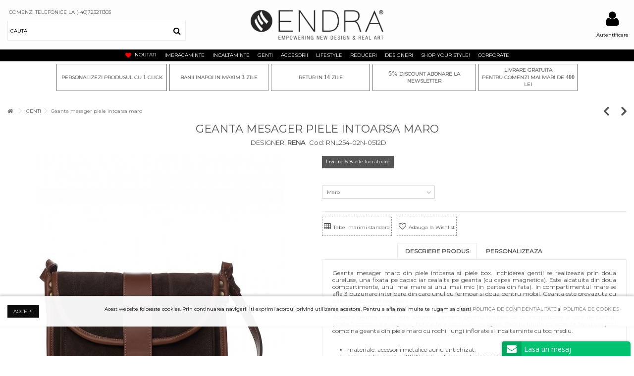

--- FILE ---
content_type: text/html; charset=utf-8
request_url: https://endra.ro/?fc=module&module=hubtalk&controller=product
body_size: 152
content:
{"name":"Geanta mesager piele intoarsa maro","image":"https:\/\/endra.ro\/11692-small_default\/geanta-mesager-piele-intoarsa-maro.jpg","price":"435.00","currency":"RON"}

--- FILE ---
content_type: application/javascript
request_url: https://www.hubtalk.com/widgets/a/wcb84d3970a62f1935d174f7325edf110/chat.js
body_size: 49997
content:
/*
: http://creativecommons.org/publicdomain/zero/1.0/
 MIT or GPL-2.0
 @fileOverview Favico animations
 @author Miroslav Magda, http://blog.ejci.net
 @version 0.3.10
*/
function fwcb84d3970a62f1935d174f7325edf110(sa){function Da(a,b,d,c){var e;e=d?w.Map[a][d]:w.currentStage;if(!e)return null;var f=D.InternalWindows[a].theme.window,g=D.InternalWindows[a].theme.content[b],u=D.InternalWindows[a].template[b],m=D.InternalWindows[a].elements[b],N=l("\x3cdiv\x3e\x3c/div\x3e").css({position:"absolute",visibility:"hidden"});if(!0===u.modal){var E=l("\x3cdiv\x3e\x3c/div\x3e").css({filter:"alpha(opacity\x3d25)",opacity:".25","background-color":"#FFFFFF",position:"absolute",
top:"0px",left:"0px",width:"100%",height:"100%","z-index":"9999"});N.data("overlayContainer",E)}E=l("\x3cdiv\x3e\x3c/div\x3e").css({position:"absolute",left:"0px",top:"0px"}).width(u.width).height(18);N.append(E);f.Header.background&&("string"===typeof f.Header.background.image?E.css({"background-image":'url("'+t.Map[a].themeData+f.Header.background.image+'")'}):"string"===typeof f.Header.background.color&&E.css({"background-color":f.Header.background.color}));if(f.Header.border)for(var ka in f.Header.border)E.css("border-"+
ka,"1px solid "+f.Header.border[ka].color);var S;if("symbol"===u.closeButton.type){S=l("\x3cdiv\x3e\x3c/div\x3e").css({position:"absolute",right:"5px",top:"2px",cursor:"pointer","line-height":"0"}).on("click",function(){"destroy"===u.onClose?N.destroyWindow():N.hideWindow()});var p=l("\x3ci\x3e\x3c/i\x3e").addClass(u.closeButton["class"]).css({color:g.closeButton.color,"font-size":u.closeButton.size+"px"});S.append(p)}else S=l("\x3cimg\x3e\x3c/img\x3e").css({position:"absolute",right:"5px",top:"6px",
cursor:"pointer"}).attr({src:t.Map[a].themeData+f.CloseButton.src}).on("click",function(){"destroy"===u.onClose?N.destroyWindow():N.hideWindow()});E.append(S);S=l("\x3cdiv\x3e\x3c/div\x3e").css({position:"absolute",overflow:"hidden",top:"20px",left:"0px"}).width(u.width).height(u.height);f.Content.background&&("string"===typeof f.Content.background.image?S.css({"background-image":'url("'+t.Map[a].themeData+f.Content.background.image+'")'}):"string"===typeof f.Content.background.color&&S.css({"background-color":f.Content.background.color}));
if("object"===typeof f.Content.border)for(ka in f.Content.border)S.css("border-"+ka,"1px solid "+f.Content.border[ka].color);N.append(S);N.width(u.width).height(E.height()+u.height);e.data("content").contents().find("body").append(N);var h=n.createRenderer(a,b,u,b,g,null,m,"InternalWindow",c);h.renderInternalWindowElements(S,e);N.show=function(c){w.currentStage&&("object"===typeof c?"number"===typeof c.x&&"number"===typeof c.y&&(h.analyzePosition(this,c,e),this.css({"z-index":1E4})):((c=w.Map[a][d].data("template"))&&
c.canvas&&c.canvas.rendered&&c.canvas.rendered.offset&&"Options"===b&&(u.canvas={rendered:{offset:c.canvas.rendered.offset}}),h.analyzePosition(this,u,e),this.css({"z-index":1E4})),this.data("overlayContainer")&&w.currentStage.data("content").contents().find("body").append(this.data("overlayContainer")),this.css("visibility","visible"))};N.destroyWindow=function(){this.data("overlayContainer")&&this.data("overlayContainer").remove();this.remove();delete k.Map[a]["InternalWindow."+b];delete D.CreatedInternalWindows[a+
"."+b]};N.hideWindow=function(){this.data("overlayContainer")&&this.data("overlayContainer").remove();this.css("visibility","hidden")};return N}function T(a,b,d,c,e,f,g,u,m,N,E){this.id=a;this.extension=d;this.stage=c;this.parent=b;this.template=e;this.templateName=f;this.theme=g;this.uiSettings=u;this.inter=m;this.language=E;N?this.type=N:this.type="stage"}function Fa(a){function b(a){a||(a=window.event);a.key===d&&"string"===typeof a.newValue&&""!==a.newValue&&(JSON.parse(a.newValue),a=JSON.parse(a.newValue),
a.id!==c&&e(a.value))}var d=a.key,c=Math.random(),e=a.callback;window.addEventListener?window.addEventListener("storage",b,!1):window.attachEvent("onstorage",b);this.send=function(a){localStorage.setItem(d,JSON.stringify({id:c,value:a.value}));localStorage.removeItem(d)}}function Ga(){var a=(new Date).getTime();window.setInterval(function(){var b=(new Date).getTime();if(4E3<b-a){var c=document.createEvent("Events");c.initEvent("resume",!0,!0);document.dispatchEvent(c)}a=b},1E3);var b=0;addEventListener("resume",
function(){setTimeout(function(){var a=!1;A.ws||(a=!0);A.ws&&3===A.ws.readyState&&(a=!0);!1===ga.availabaleForConnection()&&(a=!1);a&&L.connect();b++},1E3)})}function za(){var a,b,d=[],c="none",e=0,f=0,g=function(a){if("undefined"!==typeof a||null!==a)document.title=a},u=function(){if("reset"===c)g(a);else if("animate"===c){e>=d.length&&(e=0);var m=0===f?0:d[e].delay;f++;switch(d[e].type){case "original":setTimeout(function(){e++;g(a);u()},m);break;case "new":setTimeout(function(){e++;g(b);u()},m)}}};
this.start=function(){"animate"!==c&&(a=document.title,"undefined"!==typeof b&&null!==b&&(0===d.length?g(b):(c="animate",u())))};this.pause=function(a){c="pause"};this.stop=function(a){f=e=0;c="boolean"===typeof a&&!0===a?"reset":"stop"};this.reset=function(){f=e=0;c="reset"};this.getStatus=function(){return c};switch(arguments.length){case 1:"string"===typeof arguments[0]&&(b=arguments[0]);break;case 2:"string"===typeof arguments[0]&&(b=arguments[0]),"object"===typeof arguments[1]&&arguments[1].animationPattern&&
(d=arguments[1].animationPattern)}}this.addLoadEvent=function(a){var b=window.onload;window.onload="function"!=typeof window.onload?a:function(){b&&b();a()}};this.hash="wcb84d3970a62f1935d174f7325edf110";this.site="endra.ro";this.widgetLocation="//www.hubtalk.com/";this.version="3.30.0";this.host="www.hubtalk.com";this.position={type:"floated",info:{origin:"br",offset:{x:2,y:0}}};this.mobileConfig={mobile:{visibility:!0,optimized:!0}};this.market=!0;this.frameContent=function(a){return'\x3c!DOCTYPE html PUBLIC "-//W3C//DTD XHTML 1.0 Strict//EN"   "http://www.w3.org/TR/xhtml1/DTD/xhtml1-strict.dtd"\x3e\x3chtml\x3e\x3chead\x3e\x3ctitle\x3e\x3c/title\x3e\x3c/head\x3e\x3cbody  style\x3d"background-color:transparent" onload\x3d"parent.'+
this.hash+".stageLoaded('"+a+"');\"\x3e\x3c/body\x3e\x3c/html\x3e"};this.stageLoaded=function(a){n.frameLoaded(a)};this.run=function(){n.createMainContainer();fa.process("run")};var ta=this.widgetLocation;"object"!==typeof JSON&&(JSON={});(function(){function a(a){return 10>a?"0"+a:a}function b(a){e.lastIndex=0;return e.test(a)?'"'+a.replace(e,function(a){var b=u[a];return"string"===typeof b?b:"\\u"+("0000"+a.charCodeAt(0).toString(16)).slice(-4)})+'"':'"'+a+'"'}function d(a,c){var e,u,l,p,B=f,k,
h=c[a];h&&"object"===typeof h&&"function"===typeof h.toJSON&&(h=h.toJSON(a));"function"===typeof m&&(h=m.call(c,a,h));switch(typeof h){case "string":return b(h);case "number":return isFinite(h)?String(h):"null";case "boolean":case "null":return String(h);case "object":if(!h)return"null";f+=g;k=[];if("[object Array]"===Object.prototype.toString.apply(h)){p=h.length;for(e=0;e<p;e+=1)k[e]=d(e,h)||"null";l=0===k.length?"[]":f?"[\n"+f+k.join(",\n"+f)+"\n"+B+"]":"["+k.join(",")+"]";f=B;return l}if(m&&"object"===
typeof m)for(p=m.length,e=0;e<p;e+=1)"string"===typeof m[e]&&(u=m[e],(l=d(u,h))&&k.push(b(u)+(f?": ":":")+l));else for(u in h)Object.prototype.hasOwnProperty.call(h,u)&&(l=d(u,h))&&k.push(b(u)+(f?": ":":")+l);l=0===k.length?"{}":f?"{\n"+f+k.join(",\n"+f)+"\n"+B+"}":"{"+k.join(",")+"}";f=B;return l}}"function"!==typeof Date.prototype.toJSON&&(Date.prototype.toJSON=function(b){return isFinite(this.valueOf())?this.getUTCFullYear()+"-"+a(this.getUTCMonth()+1)+"-"+a(this.getUTCDate())+"T"+a(this.getUTCHours())+
":"+a(this.getUTCMinutes())+":"+a(this.getUTCSeconds())+"Z":null},String.prototype.toJSON=Number.prototype.toJSON=Boolean.prototype.toJSON=function(a){return this.valueOf()});var c=/[\u0000\u00ad\u0600-\u0604\u070f\u17b4\u17b5\u200c-\u200f\u2028-\u202f\u2060-\u206f\ufeff\ufff0-\uffff]/g,e=/[\\\"\x00-\x1f\x7f-\x9f\u00ad\u0600-\u0604\u070f\u17b4\u17b5\u200c-\u200f\u2028-\u202f\u2060-\u206f\ufeff\ufff0-\uffff]/g,f,g,u={"\b":"\\b","\t":"\\t","\n":"\\n","\f":"\\f","\r":"\\r",'"':'\\"',"\\":"\\\\"},m;"function"!==
typeof JSON.stringify&&(JSON.stringify=function(a,b,c){var e;g=f="";if("number"===typeof c)for(e=0;e<c;e+=1)g+=" ";else"string"===typeof c&&(g=c);if((m=b)&&"function"!==typeof b&&("object"!==typeof b||"number"!==typeof b.length))throw Error("JSON.stringify");return d("",{"":a})});"function"!==typeof JSON.parse&&(JSON.parse=function(a,b){function d(a,c){var e,g,m=a[c];if(m&&"object"===typeof m)for(e in m)Object.prototype.hasOwnProperty.call(m,e)&&(g=d(m,e),void 0!==g?m[e]=g:delete m[e]);return b.call(a,
c,m)}var e;a=String(a);c.lastIndex=0;c.test(a)&&(a=a.replace(c,function(a){return"\\u"+("0000"+a.charCodeAt(0).toString(16)).slice(-4)}));if(/^[\],:{}\s]*$/.test(a.replace(/\\(?:["\\\/bfnrt]|u[0-9a-fA-F]{4})/g,"@").replace(/"[^"\\\n\r]*"|true|false|null|-?\d+(?:\.\d*)?(?:[eE][+\-]?\d+)?/g,"]").replace(/(?:^|:|,)(?:\s*\[)+/g,"")))return e=eval("("+a+")"),"function"===typeof b?d({"":e},""):e;throw new SyntaxError("JSON.parse");})})();var la=function(){function a(){if(!J){try{var a=n.getElementsByTagName("body")[0].appendChild(n.createElement("span"));
a.parentNode.removeChild(a)}catch(b){return}J=!0;for(var a=ca.length,c=0;c<a;c++)ca[c]()}}function b(a){J?a():ca[ca.length]=a}function d(a){if("undefined"!=typeof t.addEventListener)t.addEventListener("load",a,!1);else if("undefined"!=typeof n.addEventListener)n.addEventListener("load",a,!1);else if("undefined"!=typeof t.attachEvent)k(t,"onload",a);else if("function"==typeof t.onload){var b=t.onload;t.onload=function(){b();a()}}else t.onload=a}function c(){var a=n.getElementsByTagName("body")[0],
b=n.createElement("object");b.setAttribute("type","application/x-shockwave-flash");var c=a.appendChild(b);if(c){var d=0;(function(){if("undefined"!=typeof c.GetVariable){var g=c.GetVariable("$version");g&&(g=g.split(" ")[1].split(","),C.pv=[parseInt(g[0],10),parseInt(g[1],10),parseInt(g[2],10)])}else if(10>d){d++;setTimeout(arguments.callee,10);return}a.removeChild(b);c=null;e()})()}else e()}function e(){var a=x.length;if(0<a)for(var b=0;b<a;b++){var c=x[b].id,d=x[b].callbackFn,e={success:!1,id:c};
if(0<C.pv[0]){var E=h(c);if(E)if(!p(x[b].swfVersion)||C.wk&&312>C.wk)if(x[b].expressInstall&&g()){e={};e.data=x[b].expressInstall;e.width=E.getAttribute("width")||"0";e.height=E.getAttribute("height")||"0";E.getAttribute("class")&&(e.styleclass=E.getAttribute("class"));E.getAttribute("align")&&(e.align=E.getAttribute("align"));for(var N={},E=E.getElementsByTagName("param"),X=E.length,l=0;l<X;l++)"movie"!=E[l].getAttribute("name").toLowerCase()&&(N[E[l].getAttribute("name")]=E[l].getAttribute("value"));
u(e,N,c,d)}else m(E),d&&d(e);else q(c,!0),d&&(e.success=!0,e.ref=f(c),d(e))}else q(c,!0),d&&((c=f(c))&&"undefined"!=typeof c.SetVariable&&(e.success=!0,e.ref=c),d(e))}}function f(a){var b=null;(a=h(a))&&"OBJECT"==a.nodeName&&("undefined"!=typeof a.SetVariable?b=a:(a=a.getElementsByTagName("object")[0])&&(b=a));return b}function g(){return!X&&p("6.0.65")&&(C.win||C.mac)&&!(C.wk&&312>C.wk)}function u(a,b,c,d){X=!0;D=d||null;F={success:!1,id:c};var e=h(c);if(e){"OBJECT"==e.nodeName?(z=N(e),A=null):(z=
e,A=c);a.id="SWFObjectExprInst";if("undefined"==typeof a.width||!/%$/.test(a.width)&&310>parseInt(a.width,10))a.width="310";if("undefined"==typeof a.height||!/%$/.test(a.height)&&137>parseInt(a.height,10))a.height="137";n.title=n.title.slice(0,47)+" - Flash Player Installation";d=C.ie&&C.win?"ActiveX":"PlugIn";d="MMredirectURL\x3d"+t.location.toString().replace(/&/g,"%26")+"\x26MMplayerType\x3d"+d+"\x26MMdoctitle\x3d"+n.title;b.flashvars="undefined"!=typeof b.flashvars?b.flashvars+("\x26"+d):d;C.ie&&
C.win&&4!=e.readyState&&(d=n.createElement("div"),c+="SWFObjectNew",d.setAttribute("id",c),e.parentNode.insertBefore(d,e),e.style.display="none",function(){4==e.readyState?e.parentNode.removeChild(e):setTimeout(arguments.callee,10)}());E(a,b,c)}}function m(a){if(C.ie&&C.win&&4!=a.readyState){var b=n.createElement("div");a.parentNode.insertBefore(b,a);b.parentNode.replaceChild(N(a),b);a.style.display="none";(function(){4==a.readyState?a.parentNode.removeChild(a):setTimeout(arguments.callee,10)})()}else a.parentNode.replaceChild(N(a),
a)}function N(a){var b=n.createElement("div");if(C.win&&C.ie)b.innerHTML=a.innerHTML;else if(a=a.getElementsByTagName("object")[0])if(a=a.childNodes)for(var c=a.length,d=0;d<c;d++)1==a[d].nodeType&&"PARAM"==a[d].nodeName||8==a[d].nodeType||b.appendChild(a[d].cloneNode(!0));return b}function E(a,b,c){var d,e=h(c);if(C.wk&&312>C.wk)return d;if(e)if("undefined"==typeof a.id&&(a.id=c),C.ie&&C.win){var g="",m;for(m in a)a[m]!=Object.prototype[m]&&("data"==m.toLowerCase()?b.movie=a[m]:"styleclass"==m.toLowerCase()?
g+=' class\x3d"'+a[m]+'"':"classid"!=m.toLowerCase()&&(g+=" "+m+'\x3d"'+a[m]+'"'));m="";for(var f in b)b[f]!=Object.prototype[f]&&(m+='\x3cparam name\x3d"'+f+'" value\x3d"'+b[f]+'" /\x3e');e.outerHTML='\x3cobject classid\x3d"clsid:D27CDB6E-AE6D-11cf-96B8-444553540000"'+g+"\x3e"+m+"\x3c/object\x3e";H[H.length]=a.id;d=h(a.id)}else{f=n.createElement("object");f.setAttribute("type","application/x-shockwave-flash");for(var u in a)a[u]!=Object.prototype[u]&&("styleclass"==u.toLowerCase()?f.setAttribute("class",
a[u]):"classid"!=u.toLowerCase()&&f.setAttribute(u,a[u]));for(g in b)b[g]!=Object.prototype[g]&&"movie"!=g.toLowerCase()&&(a=f,m=g,u=b[g],c=n.createElement("param"),c.setAttribute("name",m),c.setAttribute("value",u),a.appendChild(c));e.parentNode.replaceChild(f,e);d=f}return d}function l(a){var b=h(a);b&&"OBJECT"==b.nodeName&&(C.ie&&C.win?(b.style.display="none",function(){if(4==b.readyState){var c=h(a);if(c){for(var d in c)"function"==typeof c[d]&&(c[d]=null);c.parentNode.removeChild(c)}}else setTimeout(arguments.callee,
10)}()):b.parentNode.removeChild(b))}function h(a){var b=null;try{b=n.getElementById(a)}catch(c){}return b}function k(a,b,c){a.attachEvent(b,c);y[y.length]=[a,b,c]}function p(a){var b=C.pv;a=a.split(".");a[0]=parseInt(a[0],10);a[1]=parseInt(a[1],10)||0;a[2]=parseInt(a[2],10)||0;return b[0]>a[0]||b[0]==a[0]&&b[1]>a[1]||b[0]==a[0]&&b[1]==a[1]&&b[2]>=a[2]?!0:!1}function B(a,b,c,d){if(!C.ie||!C.mac){var e=n.getElementsByTagName("head")[0];e&&(c=c&&"string"==typeof c?c:"screen",d&&(ua=ea=null),ea&&ua==
c||(d=n.createElement("style"),d.setAttribute("type","text/css"),d.setAttribute("media",c),ea=e.appendChild(d),C.ie&&C.win&&"undefined"!=typeof n.styleSheets&&0<n.styleSheets.length&&(ea=n.styleSheets[n.styleSheets.length-1]),ua=c),C.ie&&C.win?ea&&"object"==typeof ea.addRule&&ea.addRule(a,b):ea&&"undefined"!=typeof n.createTextNode&&ea.appendChild(n.createTextNode(a+" {"+b+"}")))}}function q(a,b){if(Aa){var c=b?"visible":"hidden";J&&h(a)?h(a).style.visibility=c:B("#"+a,"visibility:"+c)}}function r(a){return null!=
/[\\\"<>\.;]/.exec(a)&&"undefined"!=typeof encodeURIComponent?encodeURIComponent(a):a}var t=window,n=document,v=navigator,w=!1,ca=[function(){w?c():e()}],x=[],H=[],y=[],z,A,D,F,J=!1,X=!1,ea,ua,Aa=!0,C=function(){var a="undefined"!=typeof n.getElementById&&"undefined"!=typeof n.getElementsByTagName&&"undefined"!=typeof n.createElement,b=v.userAgent.toLowerCase(),c=v.platform.toLowerCase(),d=c?/win/.test(c):/win/.test(b),c=c?/mac/.test(c):/mac/.test(b),b=/webkit/.test(b)?parseFloat(b.replace(/^.*webkit\/(\d+(\.\d+)?).*$/,
"$1")):!1,e=!+"\v1",g=[0,0,0],m=null;if("undefined"!=typeof v.plugins&&"object"==typeof v.plugins["Shockwave Flash"])!(m=v.plugins["Shockwave Flash"].description)||"undefined"!=typeof v.mimeTypes&&v.mimeTypes["application/x-shockwave-flash"]&&!v.mimeTypes["application/x-shockwave-flash"].enabledPlugin||(w=!0,e=!1,m=m.replace(/^.*\s+(\S+\s+\S+$)/,"$1"),g[0]=parseInt(m.replace(/^(.*)\..*$/,"$1"),10),g[1]=parseInt(m.replace(/^.*\.(.*)\s.*$/,"$1"),10),g[2]=/[a-zA-Z]/.test(m)?parseInt(m.replace(/^.*[a-zA-Z]+(.*)$/,
"$1"),10):0);else if("undefined"!=typeof t.ActiveXObject)try{var f=new ActiveXObject("ShockwaveFlash.ShockwaveFlash");f&&(m=f.GetVariable("$version"))&&(e=!0,m=m.split(" ")[1].split(","),g=[parseInt(m[0],10),parseInt(m[1],10),parseInt(m[2],10)])}catch(u){}return{w3:a,pv:g,wk:b,ie:e,win:d,mac:c}}();(function(){C.w3&&(("undefined"!=typeof n.readyState&&"complete"==n.readyState||"undefined"==typeof n.readyState&&(n.getElementsByTagName("body")[0]||n.body))&&a(),J||("undefined"!=typeof n.addEventListener&&
n.addEventListener("DOMContentLoaded",a,!1),C.ie&&C.win&&(n.attachEvent("onreadystatechange",function(){"complete"==n.readyState&&(n.detachEvent("onreadystatechange",arguments.callee),a())}),t==top&&function(){if(!J){try{n.documentElement.doScroll("left")}catch(b){setTimeout(arguments.callee,0);return}a()}}()),C.wk&&function(){J||(/loaded|complete/.test(n.readyState)?a():setTimeout(arguments.callee,0))}(),d(a)))})();(function(){C.ie&&C.win&&window.attachEvent("onunload",function(){for(var a=y.length,
b=0;b<a;b++)y[b][0].detachEvent(y[b][1],y[b][2]);a=H.length;for(b=0;b<a;b++)l(H[b]);for(var c in C)C[c]=null;C=null;for(var d in la)la[d]=null;la=null})})();return{registerObject:function(a,b,c,d){if(C.w3&&a&&b){var e={};e.id=a;e.swfVersion=b;e.expressInstall=c;e.callbackFn=d;x[x.length]=e;q(a,!1)}else d&&d({success:!1,id:a})},getObjectById:function(a){if(C.w3)return f(a)},embedSWF:function(a,c,d,e,m,f,N,X,l,ca){var h={success:!1,id:c};C.w3&&!(C.wk&&312>C.wk)&&a&&c&&d&&e&&m?(q(c,!1),b(function(){d+=
"";e+="";var b={};if(l&&"object"===typeof l)for(var k in l)b[k]=l[k];b.data=a;b.width=d;b.height=e;k={};if(X&&"object"===typeof X)for(var B in X)k[B]=X[B];if(N&&"object"===typeof N)for(var n in N)k.flashvars="undefined"!=typeof k.flashvars?k.flashvars+("\x26"+n+"\x3d"+N[n]):n+"\x3d"+N[n];if(p(m))B=E(b,k,c),b.id==c&&q(c,!0),h.success=!0,h.ref=B;else{if(f&&g()){b.data=f;u(b,k,c,ca);return}q(c,!0)}ca&&ca(h)})):ca&&ca(h)},switchOffAutoHideShow:function(){Aa=!1},ua:C,getFlashPlayerVersion:function(){return{major:C.pv[0],
minor:C.pv[1],release:C.pv[2]}},hasFlashPlayerVersion:p,createSWF:function(a,b,c){if(C.w3)return E(a,b,c)},showExpressInstall:function(a,b,c,d){C.w3&&g()&&u(a,b,c,d)},removeSWF:function(a){C.w3&&l(a)},createCSS:function(a,b,c,d){C.w3&&B(a,b,c,d)},addDomLoadEvent:b,addLoadEvent:d,getQueryParamValue:function(a){var b=n.location.search||n.location.hash;if(b){/\?/.test(b)&&(b=b.split("?")[1]);if(null==a)return r(b);for(var b=b.split("\x26"),c=0;c<b.length;c++)if(b[c].substring(0,b[c].indexOf("\x3d"))==
a)return r(b[c].substring(b[c].indexOf("\x3d")+1))}return""},expressInstallCallback:function(){if(X){var a=h("SWFObjectExprInst");a&&z&&(a.parentNode.replaceChild(z,a),A&&(q(A,!0),C.ie&&C.win&&(z.style.display="block")),D&&D(F));X=!1}}}}(),va={init:function(){this.browser=this.searchString(this.dataBrowser)||"An unknown browser";this.version=this.searchVersion(navigator.userAgent)||this.searchVersion(navigator.appVersion)||"an unknown version";this.OS=this.searchString(this.dataOS)||"an unknown OS"},
searchString:function(a){for(var b=0;b<a.length;b++){var d=a[b].string,c=a[b].prop;this.versionSearchString=a[b].versionSearch||a[b].identity;if(d){if(-1!=d.indexOf(a[b].subString))return a[b].identity}else if(c)return a[b].identity}},searchVersion:function(a){var b=a.indexOf(this.versionSearchString);if(-1!=b)return parseFloat(a.substring(b+this.versionSearchString.length+1))},dataBrowser:[{string:navigator.userAgent,subString:"Chrome",identity:"Chrome"},{string:navigator.userAgent,subString:"OmniWeb",
versionSearch:"OmniWeb/",identity:"OmniWeb"},{string:navigator.vendor,subString:"Apple",identity:"Safari",versionSearch:"Version"},{prop:window.opera,identity:"Opera",versionSearch:"Version"},{string:navigator.vendor,subString:"iCab",identity:"iCab"},{string:navigator.vendor,subString:"KDE",identity:"Konqueror"},{string:navigator.userAgent,subString:"Firefox",identity:"Firefox"},{string:navigator.vendor,subString:"Camino",identity:"Camino"},{string:navigator.userAgent,subString:"Netscape",identity:"Netscape"},
{string:navigator.userAgent,subString:"MSIE",identity:"Explorer",versionSearch:"MSIE"},{string:navigator.userAgent,subString:"Gecko",identity:"Mozilla",versionSearch:"rv"},{string:navigator.userAgent,subString:"Mozilla",identity:"Netscape",versionSearch:"Mozilla"}],dataOS:[{string:navigator.platform,subString:"Win",identity:"Windows"},{string:navigator.platform,subString:"Mac",identity:"Mac"},{string:navigator.userAgent,subString:"iPhone",identity:"iPhone/iPod"},{string:navigator.platform,subString:"Linux",
identity:"Linux"}]},l=this.$=void 0,Z={parent:this,scriptsLoaded:0,applyJQuery:function(){var a=document.getElementsByTagName("head")[0],b=document.createElement("script");b.type="text/javascript";b.src="//ajax.googleapis.com/ajax/libs/jquery/1.12.4/jquery.min.js";"Explorer"==va.browser?b.onreadystatechange=function(){if("loaded"==this.readyState||"complete"==this.readyState){this.onreadystatechange=null;Z.scriptsLoaded++;var a=jQuery.noConflict(!0);Z.setJquery(a);"on"==q["Chat.chat"].emojione&&Z.applyEmoji(a)}}:
b.onload=function(){Z.scriptsLoaded++;var a=jQuery.noConflict(!0);Z.setJquery(a);"on"==q["Chat.chat"].emojione&&Z.applyEmoji(a)};a.appendChild(b)},applyEmoji:function(a){var b=document.getElementsByTagName("head")[0],d=document.createElement("script");d.type="text/javascript";d.src="https://cdn.jsdelivr.net/emojione/2.2.7/lib/js/emojione.min.js";"Explorer"==va.browser?d.onreadystatechange=function(){if("loaded"==this.readyState||"complete"==this.readyState)this.onreadystatechange=null,Z.scriptsLoaded++,
Z.setJquery(a)}:d.onload=function(){Z.scriptsLoaded++;Z.setJquery(a)};b.appendChild(d)},setJquery:function(a){if(!(Z.scriptsLoaded<("on"==q["Chat.chat"].emojione?2:1))&&(l=this.parent.$=a,U.installPlugins(),fa.process("jquery"),l(window).on("beforeunload",function(){L.closeConnection()}),1==this.parent.isMobile.phone||1==this.parent.isMobile.tablet)){var b=function(){w.resizeStage({stage:"MainChat",key:"Chat.chat",size:{width:l(window).width(),height:l(window).height()}});w.resizeStage({stage:"OfflineChat",
key:"Chat.chat",size:{width:l(window).width(),height:l(window).height()}})};window.addEventListener("orientationchange",function(){setTimeout(function(){b()},1E3)});l(window).resize(function(){b()})}}},U={parent:this,installPlugins:function(){U.installScrollerPlugin(l);U.installTimeAgoPlugin(l);U.installCookiePlugin();U.installAutoSizePlugin(l);U.installAttrchangePlugin(l);U.installMagnetJSPlugin(l);U.installLinkifyPlugin(l)}},D={parent:this,InternalWindows:{},CreatedInternalWindows:{},createInternalWindow:function(a,
b,d){if(D.InternalWindows[a]&&D.InternalWindows[a].template[b]){var c=null;D.InternalWindows[a].language&&D.InternalWindows[a].language.templates&&D.InternalWindows[a].language.templates[a]&&D.InternalWindows[a].language.templates[a].InternalWindow&&(c=D.InternalWindows[a].language.templates[a].InternalWindow[b]);d=new Da(a,b,d,c);return d?D.CreatedInternalWindows[a][b]=d:null}return null}};this.FlashJS={connected:function(){aa.connected()},disconnected:function(){aa.disconnected()},error:function(){v.disconnect();
aa.error()},messageReceived:function(a){aa.handleMessage(a)}};var aa={pingIntervalID:null,connected:function(){h.clientID?(v.connect("relogin"),L.relogin()):(v.connect("login"),L.login());aa.pingIntervalID=setInterval(aa.sendPing,6E4)},disconnected:function(){v.disconnect();aa.cancelPing()},error:function(){},handleMessage:function(a){a=JSON.parse(a);var b=null;switch(a.action){case "connection_status":b=a.info;v.connectionStatus(b.status);break;case "my_id":b=a.info;v.receiveClientID(b.my_id);break;
case "no_operator":v.noOperator();break;case "offline":v.operatorSignout();break;case "agent":b=a.info;v.assignOperator(b.name,b.description,b.avatar);break;case "message":b=a.info;v.receiveMessage(b.message);break;case "image":b=a.info;v.receiveImage(b);break;case "conversation_started":b=a.info;v.conversationStarted(b.id,b.status,b.initiated,b.start_date);break;case "conversation_status":b=a.info;v.updateConversationStatus(b.id,b.status,b.end_date);break;case "widget_info":b=a.info;v.widgetInfo(b.stage);
break;case "init_conversation":b=a.info;v.receiveInitConversationStatus(b.status);break;case "custom":b=a.info;channel=a.channel;v.receiveCustomMessage(b,channel);break;case "server_time":b=a.info;channel=a.channel;b.time&&v.receiveServerTime(channel,parseInt(b.time));break;case "operator_changed_connector":v.operatorChangedConnector();break;case "visitor_instance":b=a.info;b.connectingID&&r.connectingID===b.connectingID&&(r.ID=b.id);v.instanceType(b.type);break;case "visitor_instances":b=a.info;
channel=a.channel;b&&v.receiveVisitorInstances(channel,b);break;case "pending_conversation":v.pendingConversation();break;case "pending_conversation_operator_join":b=a.info,channel=a.channel,b&&v.pendingConversationOperatorJoin(channel,b)}},sendPing:function(){L.sendPing()},cancelPing:function(){null!=aa.pingIntervalID&&clearTimeout(aa.pingIntervalID)}},L={parent:this,connecting:!1,init:function(){"WebSocket"in window?fa.process("client"):I.loadClient()},connect:function(){"WebSocket"in window?L.connecting||
(A.connect(),L.connecting=!0):L.connecting||(I.object.connect(),L.connecting=!0)},closeConnection:function(){"WebSocket"in window?A.disconnect():I.object.disconnect()},sendPing:function(a){a=JSON.stringify({action:"ping",info:{}});"WebSocket"in window?A.sendMessage(a):I.object.sendMessage(a)},login:function(){var a={action:"login_guest",info:{username:h.clientNick,hash:A.parent.hash,connectingID:r.connectingID}};"WebSocket"in window?A.sendMessage(JSON.stringify(a)):I.object.sendMessage(JSON.stringify(a))},
relogin:function(){var a={action:"relogin_guest",info:{username:h.clientNick,hash:A.parent.hash,my_id:h.clientID,connectingID:r.connectingID}};"WebSocket"in window?A.sendMessage(JSON.stringify(a)):I.object.sendMessage(JSON.stringify(a))},sendMessage:function(a){a=JSON.stringify({action:"message",info:{message:a}});"WebSocket"in window?A.sendMessage(a):I.object.sendMessage(a)},sendCustomMessage:function(a,b){var d=JSON.stringify({action:"custom",channel:a,info:{custom_msg:b}});"WebSocket"in window?
A.sendMessage(d):I.object.sendMessage(d)},sendTimelineMessage:function(a,b){var d=JSON.stringify({action:"timeline",channel:a,info:{custom_msg:b}});"WebSocket"in window?A.sendMessage(d):I.object.sendMessage(d)},closeConversation:function(){var a=JSON.stringify({action:"close_conversation",info:{}});"WebSocket"in window?A.sendMessage(a):I.object.sendMessage(a)},emailTranscript:function(a){a=JSON.stringify({action:"email_transcript",info:{email:a}});"WebSocket"in window?A.sendMessage(a):I.object.sendMessage(a)},
changeNick:function(a){a=JSON.stringify({action:"nick",info:{name:a}});"WebSocket"in window?A.sendMessage(a):I.object.sendMessage(a)},sendOfflineMessage:function(a,b,d,c){a=JSON.stringify({action:"offline_message",info:{name:a,email:b,message:d,phone:c}});"WebSocket"in window?A.sendMessage(a):I.object.sendMessage(a)},initConversation:function(a){a=JSON.stringify({action:"init_conversation",info:{message:a}});"WebSocket"in window?A.sendMessage(a):I.object.sendMessage(a)},requestServerTime:function(a){a=
JSON.stringify({action:"server_time",channel:a,info:{}});"WebSocket"in window?A.sendMessage(a):I.object.sendMessage(a)},requestVisitorInstances:function(a){a=JSON.stringify({action:"visitor_instances",channel:a,info:{}});"WebSocket"in window?A.sendMessage(a):I.object.sendMessage(a)},requestOperator:function(){var a=JSON.stringify({action:"request_operator"});"WebSocket"in window?A.sendMessage(a):I.object.sendMessage(a)},updateProfile:function(a,b){var d=JSON.stringify({action:"profile",info:{name:a,
value:b}});"WebSocket"in window?A.sendMessage(d):I.object.sendMessage(d)}};this.clientLoadedComplete=function(){var a=la.getObjectById(this.hash+"FlashClient");a&&(I.object=a,fa.process("client"))};var I={parent:this,object:void 0,loadClient:function(){var a=l("\x3cdiv\x3e\x3c/div\x3e").css({width:"0px",height:"0px",position:"relative"}),b=l("\x3cdiv\x3e\x3c/div\x3e").attr({id:this.parent.hash+"Flash"});a.append(b);l("#"+this.parent.hash).append(a);la.embedSWF(""+this.parent.widgetLocation+"swf/visitor.swf",
this.parent.hash+"Flash","0px","0px","9.0.0",""+this.parent.widgetLocation+"swf/expressInstall.swf",{hash:this.parent.hash,host:this.parent.host,site:this.parent.site},{allowScriptAccess:"always",menu:"false"},{id:this.parent.hash+"FlashClient",name:this.parent.hash+"FlashClient"})}},A={parent:this,connected:!1,reconnectTime:1E3,connect:function(){var a=document.location.protocol.toString().replace("http:","ws:").replace("https:","wss:"),b=document.location.protocol.toString().replace("http:","81").replace("https:",
"444");A.ws=new WebSocket(a+"//"+this.parent.host+":"+b+"/");A.ws.binaryType="blob";A.ws.onopen=A._onopen;A.ws.onmessage=A._onmessage;A.ws.onclose=A._onclose;A.ws.onerror=A._onerror},disconnect:function(){A.ws&&A.ws.close()},sendMessage:function(a){A.connected&&A.ws.send(a)},sendBinary:function(a,b){if(A.connected&&(A.ws.send(a),null!=b))var d=setInterval(function(){0<A.ws.bufferedAmount?b(A.ws.bufferedAmount):(b(0),clearInterval(d))},100)},_onopen:function(){A.reconnectTime=1E3;A.connected=!0;aa.connected();
L.connecting=!1},_onmessage:function(a){a.data&&aa.handleMessage(a.data)},_onclose:function(){A.connected=!1;A.ws=null;aa.disconnected()},_onerror:function(a){}};Priority={Extensions:{"Chat.chat":0,"Box.box":1},Methods:{},changeMethodStatus:function(a,b,d){"number"===typeof this.Extensions[a]&&this.Methods[b]&&this.Methods[b].extension===a&&(this.Methods[b]={extension:a,status:d})},canExecute:function(a){return this.Methods[a]?"blocked"===this.Methods[a].status?!1:!0:!0},setExecutePriority:function(a,
b){"number"===typeof this.Extensions[a]&&(this.Methods[b.method]?this.Extensions[a]>this.Extensions[this.Methods[b.method].extension]&&(this.Methods[b.method]={extension:a,status:b.status}):this.Methods[b.method]={extension:a,status:b.status})}};var K={Map:{},initLibraries:function(){for(var a in K.Map)K.Map[a]&&"function"===typeof K.Map[a].init&&K.Map[a].init()}},t={Map:{},initExtensions:function(){for(var a in t.Map)t.Map[a].api&&(t.Map[a].api.key=t.Map[a].key),t.Map[a].main()}},k={Map:{}},w={currentStage:void 0,
currentStageName:null,Map:{},hideCurrentStage:function(){w.currentStage&&w.currentStage.css({visibility:"hidden",left:"10000px",top:"0px"})},changeStage:function(a,b){"object"!=typeof b&&(b={key:"Chat.chat",type:"public"});z.callAction({name:"change",channel:b,group:"Stages",eventName:"onChange",eventObject:{error:"",object:a},main:function(a,b){if("string"===typeof a.stage&&"string"===typeof a.key)if(w.Map[a.key])if(w.Map[a.key][a.stage]){w.hideCurrentStage();w.currentStage=w.Map[a.key][a.stage];
w.currentStageName=a.stage;w.Map[a.key][a.stage].css({visibility:"visible",left:"0px",top:"0px"});var e=w.Map[a.key][a.stage].data("template").canvas.rendered,f=parseInt(e.width+e.offset.width),g=parseInt(e.height+e.offset.height);"100%"===e.width&&(f=e.width);n.container.width(f);n.container.height(g)}else b.error="Stage not found";else b.error="Extension not found";else b.error="Arguments are wrong"},args:a},!0)},resizeStage:function(a,b){"object"!=typeof b&&(b={key:"Chat.chat",type:"public"});
z.callAction({name:"resize",channel:b,group:"Stages",eventName:"onResize",eventObject:{error:"",object:a},main:function(a,b){"string"===typeof a.stage&&"string"===typeof a.key?w.Map[a.key]?w.Map[a.key][a.stage]?(w.currentStageName===a.stage&&(n.container.width(a.size.width),n.container.height(a.size.height)),w.Map[a.key][a.stage].width(a.size.width),w.Map[a.key][a.stage].height(a.size.height),w.Map[a.key][a.stage].data("template").canvas.rendered.width=w.Map[a.key][a.stage].width(),w.Map[a.key][a.stage].data("template").canvas.rendered.height=
w.Map[a.key][a.stage].height()):b.error="Stage not found":b.error="Extension not found":w.currentStage&&(n.container.width(a.size.width),n.container.height(a.size.height),w.currentStage.width(a.size.width),w.currentStage.height(a.size.height))},args:a},!0)}},n={parent:this,runningJobjs:{},runningJobjsNo:0,container:void 0,renderedElements:{},renderedElementsInfo:{},createMainContainer:function(){!0===n.parent.isMobile.tablet&&(n.parent.isMobile.phone=!0);if("floated"===this.parent.position.type){var a=
this.parent.position.info.origin,b=this.parent.position.info.offset.x,d=this.parent.position.info.offset.y,c="";switch(a){case "tl":c="top:"+d+"px; left:"+b+"px;";break;case "tr":c="top:"+d+"px; right:"+b+"px;";break;case "bl":c="bottom:"+d+"px; left:"+b+"px;";break;case "br":c="bottom:"+d+"px; right:"+b+"px;";break;default:c="bottom:"+d+"px; right:"+b+"px;"}if(this.parent.isMobile.phone)switch(a=this.parent.position.info.origin,d=b=0,a){case "bl":c="bottom:"+d+"px; left:"+b+"px;";break;case "br":c=
"bottom:"+d+"px; right:"+b+"px;";break;default:c="bottom:0px; right:0px;"}a=document.createElement("div");a.setAttribute("style","margin: 0px; padding: 0px; border: 0px none; background: none repeat scroll 0% 0% transparent; overflow: hidden; position: fixed; z-index: 10000001; visibility: visible; "+c);a.setAttribute("id",this.parent.hash);document.getElementsByTagName("body")[0].appendChild(a)}"static"===this.parent.position.type&&document.write('\x3cdiv id\x3d"'+this.parent.hash+'" style\x3d"margin: 0px; padding: 0px; border: 0px none; background: none repeat scroll 0% 0% transparent; overflow: hidden; position: relative; visibility: visible;  "\x3e\x3c/div\x3e')},
createRenderer:function(a,b,d,c,e,f,g,u,m){var N=a+b+Math.floor(1E3*Math.random());a=new T(N,this.parent,a,b,d,c,e,f,g,u,m);n.runningJobjs[N]=a;n.runningJobjsNo++;return a},renderExtensionsTemplate:function(){var a=0,b;for(b in t.Map)a+=t.Map[b].renderTemplate();if(0>=a)fa.process("templates");else for(var d in n.runningJobjs)n.runningJobjs[d].renderStage()},renderDragInTemplate:function(){var a=0,b;for(b in t.Map)a+=t.Map[b].renderDragInTemplate();if(0>=a)fa.process("dragin");else for(var d in n.runningJobjs)n.runningJobjs[d].rendererDraginElements(n.runningJobjs[d].DragInKey)},
frameLoaded:function(a){var b=n.runningJobjs[a];b?(a=w.Map[b.extension][b.stage].data("content"),b.template.styles&&(a=a.contents().get(0))&&(b.template.styles.fonts&&b.renderFonts(b.template.styles.fonts,a,b.extension),b.template.styles.files&&b.renderStyleFiles(b.template.styles.files,a,b.extension)),b.renderElements()):console.log("No render found on "+a)},jobFinished:function(a,b){delete n.runningJobjs[a.id];n.runningJobjsNo--;0>=n.runningJobjsNo&&(b?fa.process(b):fa.process("templates"))},buildMagnetLinks:function(a,
b){for(var d in a)if("object"===typeof b[d].magnet)for(var c in b[d].magnet)a[c]&&a[d].magnet({links:[a[c]],rules:[{attributes:b[d].magnet[c],method:function(a,b){a[0].width(a[0].width()+b.width);a[0].height(a[0].height()+b.height)}}]})}};T.prototype.analyzePosition=function(a,b,d,c,e){var f=this.template.canvas;!f&&c&&(f=c.canvas);c={"top-left":{x:0,y:0},"top-right":{x:0,y:0},"bottom-left":{x:0,y:0},"bottom-right":{x:0,y:0}};if(!e&&f&&f.rendered&&f.rendered.offset){c={};for(var g in f.rendered.offset)c[g]=
{x:parseInt(f?f.rendered.offset[g].x:0),y:parseInt(f?f.rendered.offset[g].y:0)}}e=!1;"string"===typeof b.orientation?(f=/(?:(top|bottom)-(left|right))|(middle)/g.exec(b.orientation))&&4===f.length?("middle"===f[0]?(g={},g.top=Math.round((d.height()-a.height())/2),g.left=Math.round((d.width()-a.width())/2)):(g={},g[f[1]]=b.y+c[f[0]].y+"px",g[f[2]]=b.x+c[f[0]].x+"px"),a.css(g)):e=!0:e=!0;e&&a.css({top:b.y+c["top-left"].y+"px",left:b.x+c["top-left"].x+"px"})};T.prototype.analyzeProperties=function(a,
b,d,c,e){var f=d.width,g=d.height;this.analyzePosition(b,d,a,c,e);if(f&&g){if(this.template.canvas&&this.template.canvas.magnet&&this.template.canvas.magnet[a])for(a=this.template.canvas.magnet[a],c=0;c<a.length;c++)switch(e=a[c],e){case "width":f=d.width+(this.template.canvas.rendered.width-this.template.canvas[e]);break;case "height":g=d.height+(this.template.canvas.rendered.height-this.template.canvas[e])}b.css({width:f,height:g})}};T.prototype.renderStage=function(){w.Map[this.extension][this.stage]=
this.renderCanvas();n.container.append(w.Map[this.extension][this.stage])};T.prototype.renderElements=function(){var a=w.Map[this.extension][this.stage].data("content").contents().find("body"),b=this.template.elements;k.Map[this.extension][this.stage]={};var d={},c;for(c in b){var e=b[c],f=!0;if("object"===typeof e.render)for(var g in e.render){var u=q[this.extension][g];u&&!0!==e.render[g][u]&&(f=!1)}if(!1!==f)switch(e.type){case "rectangle":f=this.renderRectangle(c,e,null,this.theme);d[c]=f;a.append(f);
this.inter.elements[c]&&this.inter.elements[c].type===e.type&&(k.Map[this.extension][this.stage][c]=f);break;case "component":f=this.renderComponent(c,e,this.extension,this.theme,this.language);d[c]=f;a.append(f);this.inter.elements[c]&&this.inter.elements[c].type===e.type&&(k.Map[this.extension][this.stage][c]=f);break;case "image":f=this.renderImage(c,e,null,this.extension,this.theme);d[c]=f;a.append(f);this.inter.elements[c]&&this.inter.elements[c].type===e.type&&(k.Map[this.extension][this.stage][c]=
f);break;case "label":f=this.renderLabel(c,e,null,this.theme,this.language);d[c]=f;a.append(f);this.inter.elements[c]&&this.inter.elements[c].type===e.type&&(k.Map[this.extension][this.stage][c]=f);break;case "button":f=this.renderButton(c,e,null,this.theme,this.language);d[c]=f;a.append(f);this.inter.elements[c]&&this.inter.elements[c].type===e.type&&(k.Map[this.extension][this.stage][c]=f);break;case "inputText":f=this.renderInputText(c,e,null,this.theme);d[c]=f;a.append(f);this.inter.elements[c]&&
this.inter.elements[c].type===e.type&&(k.Map[this.extension][this.stage][c]=f);break;case "inputArea":f=this.renderInputArea(c,e,null,this.theme);d[c]=f;a.append(f);this.inter.elements[c]&&this.inter.elements[c].type===e.type&&(k.Map[this.extension][this.stage][c]=f);break;case "conversationArea":f=this.renderConversationArea(c,e,null,this.theme);d[c]=f;a.append(f);f.init();this.inter.elements[c]&&this.inter.elements[c].type===e.type&&(k.Map[this.extension][this.stage][c]=f);break;case "symbol":f=
this.renderSymbol(c,e,null,this.theme),d[c]=f,a.append(f),this.inter.elements[c]&&this.inter.elements[c].type===e.type&&(k.Map[this.extension][this.stage][c]=f)}}n.jobFinished(this);d.canvas=w.Map[this.extension][this.stage];b.canvas=this.template.canvas;n.renderedElements[this.extension+"."+this.stage]=d;n.renderedElementsInfo[this.extension+"."+this.stage]=b};T.prototype.renderCanvas=function(){var a=this.template.canvas,b=this.uiSettings,d=this.template.canvas.offset?this.template.canvas.offset:
{},d=l.extend(!0,{width:0,height:0,"top-left":{x:0,y:0},"top-right":{x:0,y:0},"bottom-left":{x:0,y:0},"bottom-right":{x:0,y:0}},d);n.parent.isMobile.phone?b.mobile?b=this.template.settings=b.mobile:this.template.settings&&(b=this.template.settings):b["default"]?(this.template.settings=b["default"],b=b["default"]):this.template.settings&&(b=this.template.settings);var c=b.size?b.size.width?this.evaluateValue(b.size.width):a.width:a.width,a=b.size?b.size.height?this.evaluateValue(b.size.height):a.height:
a.height;this.template.canvas.rendered={width:c,height:a,offset:d};d=l("\x3cdiv\x3e\x3c/div\x3e").css({margin:"0px",padding:"0px",border:"0px none",background:"none repeat scroll 0% 0% transparent",overflow:"hidden",height:a+d.height+"px",width:c+d.width+"px","z-index":10000001,position:"absolute",visibility:"hidden",left:"10000px",top:"0px"});c=l("\x3ciframe\x3e\x3c/iframe\x3e").css({"background-color":"transparent","vertical-align":"text-bottom",overflow:"hidden",position:"relative",width:"100%",
height:"100%",margin:"0px","z-index":999999}).attr({scrolling:"no",frameborder:"0",ALLOWTRANSPARENCY:"true",src:"javascript:parent."+this.parent.hash+".frameContent('"+this.id+"');"});d.append(c);d.data("content",c);d.data("template",this.template);return d};T.prototype.addStyleToCanvas=function(a,b){var d=a.createElement("style");d.appendChild(a.createTextNode(""));a.head.appendChild(d);for(var d=d.sheet,c=0;c<b.length;c++)try{d.insertRule(b[c],c)}catch(e){}};T.prototype.renderInternalWindowElements=
function(a,b){var d=this.template.elements;k.Map[this.extension].InternalWindow[this.stage]={};for(var c in d){var e=d[c];switch(e.type){case "rectangle":var f=this.renderRectangle(c,e,null,this.extension,this.theme);a.append(f);this.inter.elements[c]&&this.inter.elements[c].type===e.type&&(k.Map[this.extension].InternalWindow[this.stage][c]=f);break;case "component":f=this.renderComponent(c,e);a.append(f);this.inter.elements[c]&&this.inter.elements[c].type===e.type&&(k.Map[this.extension].InternalWindow[this.stage][c]=
f);break;case "image":f=this.renderImage(c,e,null,this.extension,this.theme);a.append(f);this.inter.elements[c]&&this.inter.elements[c].type===e.type&&(k.Map[this.extension].InternalWindow[this.stage][c]=f);break;case "label":f=this.renderLabel(c,e,null,this.theme,this.language);a.append(f);this.inter.elements[c]&&this.inter.elements[c].type===e.type&&(k.Map[this.extension].InternalWindow[this.stage][c]=f);break;case "button":f=this.renderButton(c,e,null,this.theme,this.language);a.append(f);this.inter.elements[c]&&
this.inter.elements[c].type===e.type&&(k.Map[this.extension].InternalWindow[this.stage][c]=f);break;case "inputText":f=this.renderInputText(c,e);a.append(f);this.inter.elements[c]&&this.inter.elements[c].type===e.type&&(k.Map[this.extension].InternalWindow[this.stage][c]=f);break;case "inputArea":f=this.renderInputArea(c,e);a.append(f);this.inter.elements[c]&&this.inter.elements[c].type===e.type&&(k.Map[this.extension].InternalWindow[this.stage][c]=f);break;case "optionsArea":f=this.renderOptionsArea(c,
e);a.append(f);f.init(b);this.inter.elements[c]&&this.inter.elements[c].type===e.type&&(k.Map[this.extension].InternalWindow[this.stage][c]=f);break;case "text":a.append(this.renderText(c,e));break;case "symbol":f=this.renderSymbol(c,e,null,this.theme),a.append(f),this.inter.elements[c]&&this.inter.elements[c].type===e.type&&(k.Map[this.extension].InternalWindow[this.stage][c]=f)}}delete n.runningJobjs[this.id];n.runningJobjsNo--};T.prototype.rendererDraginElements=function(a){var b=w.Map[this.extension][this.stage].data("content").contents().find("body"),
d=this.template.elements;k.Map[a].DragIn[this.extension][this.stage]={};for(var c in d){var e=d[c];switch(e.type){case "rectangle":var f=this.renderRectangle(c,e);b.append(f);this.inter.elements[c]&&this.inter.elements[c].type===e.type&&(k.Map[a].DragIn[this.extension][this.stage][c]=f);break;case "component":f=this.renderComponent(c,e,a,this.theme);b.append(f);this.inter.elements[c]&&this.inter.elements[c].type===e.type&&(k.Map[a].DragIn[this.extension][this.stage][c]=f);break;case "image":f=this.renderImage(c,
e,null,a,this.theme);b.append(f);this.inter.elements[c]&&this.inter.elements[c].type===e.type&&(k.Map[a].DragIn[this.extension][this.stage][c]=f);break;case "label":f=this.renderLabel(c,e);b.append(f);this.inter.elements[c]&&this.inter.elements[c].type===e.type&&(k.Map[a].DragIn[this.extension][this.stage][c]=f);break;case "inputText":f=this.renderInputText(c,e);b.append(f);this.inter.elements[c]&&this.inter.elements[c].type===e.type&&(k.Map[a].DragIn[this.extension][this.stage][c]=f);break;case "inputArea":f=
this.renderInputArea(c,e);b.append(f);this.inter.elements[c]&&this.inter.elements[c].type===e.type&&(k.Map[a].DragIn[this.extension][this.stage][c]=f);break;case "conversationArea":f=this.renderConversationArea(c,e);b.append(f);f.init();this.inter.elements[c]&&this.inter.elements[c].type===e.type&&(k.Map[a].DragIn[this.extension][this.stage][c]=f);break;case "symbol":f=this.renderSymbol(c,e,this.extension,this.theme),b.append(f),this.inter.elements[c]&&this.inter.elements[c].type===e.type&&(k.Map[a].DragIn[this.extension][this.stage][c]=
f)}}n.jobFinished(this,"dragin")};T.prototype.evaluateValue=function(a){if("number"===typeof a)return a;if("string"===typeof a&&(a=a.split("."),"document"===a[0])){if("width"===a[1])return l(window).width();if("height"===a[1])return l(window).height()}};var fa={parent:this,step:0,process:function(a){"jquery"===a?(this.step++,p.init(),L.init()):("client"===a&&this.step++,"run"===a&&this.step++,"templates"===a&&this.step++,"dragin"===a&&this.step++,3===this.step?this.renderTemplates():4===this.step?
this.renderDragInTemplate():5===this.step&&this.finished())},renderTemplates:function(){n.container=l("#"+this.parent.hash);n.renderExtensionsTemplate()},renderDragInTemplate:function(){n.renderDragInTemplate()},finished:function(){for(var a in n.renderedElements)n.buildMagnetLinks(n.renderedElements[a],n.renderedElementsInfo[a]),delete n.renderedElements[a],delete n.renderedElementsInfo[a];r.initThisInstance();W.init();K.initLibraries();t.initExtensions();ja.init();ma.init();a=!1;!0===ga.availabaleForConnection()&&
(document.visibilityState?"visible"===document.visibilityState&&(a=!0,ja.makeConnection=!0):a=ja.makeConnection=!0);!0===a&&L.connect();"function"===typeof this.parent.loadedComplete&&this.parent.loadedComplete();Ga()}},q={parent:this,Device:this.mobileConfig},ja={parent:this,makeConnection:!1,init:function(){document.addEventListener("visibilitychange",ja.handleVisibilityChange,!1)},handleVisibilityChange:function(){"visible"===document.visibilityState&&!0===ga.availabaleForConnection()&&!1===ja.makeConnection&&
(L.connect(),ja.makeConnection=!0)}},z={callAction:function(a,b){a.channel&&"object"==typeof a&&"string"==typeof a.name&&"string"==typeof a.eventName&&"string"==typeof a.group&&"function"==typeof a.main&&"object"==typeof a.args&&"object"==typeof a.eventObject&&"string"==typeof a.eventObject.error&&"object"==typeof a.eventObject.object&&"object"==typeof a.channel&&"string"==typeof a.channel.key&&"string"==typeof a.channel.type&&(Ba.submitAction(a),"boolean"==typeof b&&b&&Ba.run(a.group))}},Ba={Queue:{},
submitAction:function(a){"object"==typeof a&&"string"==typeof a.name&&"string"==typeof a.eventName&&"string"==typeof a.group&&"function"==typeof a.main&&"object"==typeof a.args&&"object"==typeof a.eventObject&&"string"==typeof a.eventObject.error&&"object"==typeof a.eventObject.object&&"object"==typeof a.channel&&"string"==typeof a.channel.key&&"string"==typeof a.channel.type&&(void 0==this.Queue[a.group]&&(this.Queue[a.group]={status:"standby",actions:[]}),this.Queue[a.group].actions.push({name:a.name,
eventName:a.eventName,channel:a.channel,eventObject:a.eventObject,group:a.group,main:a.main,args:a.args}))},run:function(a){if("string"==typeof a&&void 0!=this.Queue[a]&&null!=this.Queue[a]&&"running"!=this.Queue[a].status){this.Queue[a].status="running";for(var b=this.Queue[a].actions;0<b.length;)x.trigger({group:b[0].group,eventAction:b[0].eventName,when:"before",eventObject:b[0].eventObject,channel:b[0].channel}),b[0].main.call(this,b[0].args,b[0].eventObject),x.trigger({group:b[0].group,eventAction:b[0].eventName,
when:"after",eventObject:b[0].eventObject,channel:b[0].channel}),b.shift();this.Queue[a].status="standby"}}},x={parent:this,connect:function(a){a.channel||alert("eventAction key\x3d"+a.group+"."+a.eventAction);"object"==typeof a&&"string"==typeof a.namespace&&"string"==typeof a.eventAction&&"string"==typeof a.group&&"string"==typeof a.when&&"function"==typeof a.main&&""!=a.group&&""!=a.namespace&&""!=a.eventAction&&""!=a.when&&("before"!=a.when&&"after"!=a.when||"object"!=typeof a.channel||Ca.addEvent(a))},
trigger:function(a){Ca.trigger(a)}},Ca={parent:this,Queue:{},addEvent:function(a){if("object"==typeof a&&"string"==typeof a.namespace&&"string"==typeof a.eventAction&&"string"==typeof a.group&&"object"==typeof a.channel&&"string"==typeof a.when&&"function"==typeof a.main&&"string"==typeof a.channel.key&&"string"==typeof a.channel.type){var b=a.channel.key.split(".");2>b.length||(void 0==this.Queue[a.group]&&(this.Queue[a.group]={}),void 0==this.Queue[a.group][a.eventAction]&&(this.Queue[a.group][a.eventAction]=
{}),void 0==this.Queue[a.group][a.eventAction][a.when]&&(this.Queue[a.group][a.eventAction][a.when]={}),void 0==this.Queue[a.group][a.eventAction][a.when][b[0]]&&(this.Queue[a.group][a.eventAction][a.when][b[0]]={}),void 0==this.Queue[a.group][a.eventAction][a.when][b[0]][b[1]]&&(this.Queue[a.group][a.eventAction][a.when][b[0]][b[1]]={}),this.Queue[a.group][a.eventAction][a.when][b[0]][b[1]][a.namespace]={name:a.namespace,eventAction:a.eventAction,group:a.group,when:a.when,channel:a.channel,main:a.main})}},
trigger:function(a){if("object"==typeof this.Queue[a.group]&&"object"==typeof this.Queue[a.group][a.eventAction]&&"object"==typeof this.Queue[a.group][a.eventAction][a.when]){var b=a.channel.key.split(".");if(!(2>b.length)){var d,c;switch(a.channel.type){case "public":for(var e in this.Queue[a.group][a.eventAction][a.when])for(d in b=this.Queue[a.group][a.eventAction][a.when][e],b)for(c in b[d])b[d][c].main(a.eventObject,a.channel);break;case "private":if("object"!=typeof this.Queue[a.group][a.eventAction][a.when][b[0]])break;
b=this.Queue[a.group][a.eventAction][a.when][b[0]];for(d in b)for(c in b[d])b[d][c].main(a.eventObject,a.channel)}}}}},p={parent:this,hasHTML5Storage:!1,setGeneralValue:function(a){!1===p.hasHTML5Storage&&(a.type="session");switch(a.type){case "session":a.date?this.parent.$.cookie(this.parent.hash+a.key+a.name,a.value,{expires:a.date,path:"/"}):this.parent.$.cookie(this.parent.hash+a.key+a.name,a.value,{path:"/"});break;case "permanent":localStorage.setItem(this.parent.hash+a.key+a.name,a.value);
break;case "largeSession":sessionStorage.setItem(this.parent.hash+a.key+a.name,a.value);break;default:console.log("set unknown storage type")}},getGeneralValue:function(a){!1===p.hasHTML5Storage&&(a.type="session");switch(a.type){case "session":return this.parent.$.cookie(this.parent.hash+a.key+a.name);case "permanent":return localStorage.getItem(this.parent.hash+a.key+a.name);case "largeSession":return sessionStorage.getItem(this.parent.hash+a.key+a.name);default:console.log("get unknown storage type")}},
deleteGeneralValue:function(a){!1===p.hasHTML5Storage&&(a.type="session");switch(a.type){case "session":this.parent.$.cookie(this.parent.hash+a.key+a.name,null,{path:"/"});break;case "permanent":localStorage.removeItem(this.parent.hash+a.key+a.name);break;case "largeSession":sessionStorage.removeItem(this.parent.hash+a.key+a.name);break;default:console.log("delete unknown storage type")}},init:function(){p.hasHTML5Storage="undefined"!==typeof Storage?!0:!1},searchStorage:function(a){!1===p.hasHTML5Storage&&
(a.type="session");var b={},d=new RegExp(this.parent.hash+a.key+a.name,"gi");if("session"===a.type){if(document.cookie&&""!==document.cookie){a=document.cookie.split(";");for(var c=0;c<a.length;c++){var e=a[c].split("\x3d");e[0]=e[0].replace(/^ /,"");if(-1!==decodeURIComponent(e[0]).search(d)){var f=decodeURIComponent(e[0]);b[f]=decodeURIComponent(e[1])}}}}else if("permanent"===a.type)for(c in localStorage)-1!==c.search(d)&&(b[c]=localStorage[c]);else if("largeSession"===a.type)for(c in localStorage)-1!==
c.search(d)&&(b[c]=sessionStorage[c]);return b},setParticularValue:function(a,b,d,c,e){a=this.parent.hash+a+b;"boolean"==typeof e&&0==e&&(a+=(new Date).getTime());this.hasHTML5Storage?localStorage.setItem(a,d):c?this.parent.$.cookie(a,d,{expires:c,path:"/"}):this.parent.$.cookie(a,d,{path:"/"})},getParticularValue:function(a,b,d){"boolean"!=typeof d&&(d=!0);return d?this.hasHTML5Storage?localStorage.getItem(this.parent.hash+a+b):this.parent.$.cookie(this.parent.hash+a+b):p.getAllParticularValuesNamed(a,
b)},deleteParticularValue:function(a,b,d){this.hasHTML5Storage?d?localStorage.removeItem(this.parent.hash+a+b+d):localStorage.removeItem(this.parent.hash+a+b):d?this.parent.$.cookie(this.parent.hash+a+b+d,null,{path:"/"}):this.parent.$.cookie(this.parent.hash+a+b,null,{path:"/"})},getAllParticularValues:function(a,b){var d=[],c=this.parent.hash+a;void 0!=b&&null!=b&&(c+=b);c=new RegExp(c,"gi");if(this.hasHTML5Storage)for(var e in localStorage)-1!=e.search(c)&&d.push(localStorage[e]);else if(document.cookie&&
""!=document.cookie){e=document.cookie.split(";");for(var f=0;f<e.length;f++){var g=e[f].split("\x3d");g[0]=g[0].replace(/^ /,"");-1!=decodeURIComponent(g[0]).search(c)&&d.push(decodeURIComponent(g[1]))}}return d},getAllParticularValuesNamed:function(a,b){var d={},c=this.parent.hash+a;void 0!=b&&null!=b&&(c+=b);c=new RegExp(c,"gi");if(this.hasHTML5Storage)for(var e in localStorage)-1!=e.search(c)&&(d[e]=localStorage[e]);else if(document.cookie&&""!=document.cookie){e=document.cookie.split(";");for(var f=
0;f<e.length;f++){var g=e[f].split("\x3d");g[0]=g[0].replace(/^ /,"");if(-1!=decodeURIComponent(g[0]).search(c)){var u=decodeURIComponent(g[0]);d[u]=decodeURIComponent(g[1])}}}return d},clearHtml5StorageValues:function(){var a=new RegExp(this.parent.hash,"gi"),b;for(b in localStorage)-1!=b.search(a)&&localStorage.removeItem(b)}},v={parent:this,acceptStatus:void 0,connectionMethod:void 0,connected:!1,isConnected:function(){return this.connected},changeNick:function(a,b){var d={clientNick:a};"object"!=
typeof b&&(b={key:"Chat.chat",type:"public"});z.callAction({name:"changeNick",group:"Network",channel:b,eventName:"onChangingNick",eventObject:{error:"",object:d},main:function(a,b){"string"===typeof a.nick?""!==a.nick&&(h.setNick(a.nick),L.changeNick(a.nick)):b.error="Bad name format"},args:{nick:a}},!0)},receiveClientID:function(a,b){var d={clientID:a};"object"!=typeof b&&(b={key:"Chat.chat",type:"public"});z.callAction({name:"receiveClientID",channel:b,group:"Network",eventName:"onReceivingClientID",
eventObject:{error:"",object:d},main:function(a,b){var d=a.clientID;"string"==typeof d?h.clientID=d:b.error="bad id"},args:{clientID:a}},!0)},connect:function(a,b){var d={status:a};"object"!=typeof b&&(b={key:"Chat.chat",type:"public"});z.callAction({name:"connect",channel:b,group:"Network",eventName:"onConnect",eventObject:{error:"",object:d},main:function(a,b){"login"==a.status&&(v.connected=!0);"relogin"==a.status&&(v.connected=!0)},args:{status:a}},!0)},disconnect:function(a){"object"!=typeof a&&
(a={key:"Chat.chat",type:"public"});z.callAction({name:"disconnect",channel:a,group:"Network",eventName:"onDisconnect",eventObject:{error:"",object:{}},main:function(a,d){},args:{}},!0)},connectionStatus:function(a,b){var d={status:a};"object"!==typeof b&&(b={key:"Chat.chat",type:"public"});z.callAction({name:"connectionStatus",channel:b,group:"Network",eventName:"onConnectionStatus",eventObject:{error:"",object:d},main:function(a,b){v.acceptStatus=a.status},args:{status:a}},!0)},assignOperator:function(a,
b,d,c){var e={operatorName:a,operatorDescription:b,operatorAvatar:d};"object"!==typeof c&&(c={key:"Chat.chat",type:"public"});z.callAction({name:"assignOperator",channel:c,group:"Network",eventName:"onAssignOperator",eventObject:{error:"",object:e},main:function(a,b){h.operatorName=a.operator;h.operatorDescription=a.description;h.operatorAvatar=a.avatar},args:{operator:a,description:b,avatar:d}},!0)},operatorSignout:function(a){var b={operatorName:h.operatorName};"object"!==typeof a&&(a={key:"Chat.chat",
type:"public"});z.callAction({name:"operatorSignout",channel:a,group:"Network",eventName:"onOperatorSignout",eventObject:{error:"",object:b},main:function(a,b){h.operatorName=void 0},args:{}},!0)},noOperator:function(a){var b={operatorName:h.operatorName};"object"!==typeof a&&(a={key:"Chat.chat",type:"public"});z.callAction({name:"noOperator",channel:a,group:"Network",eventName:"onNoOperator",eventObject:{error:"",object:b},main:function(a,b){},args:{}},!0)},receiveMessage:function(a,b){var d={user:h.operatorName,
type:"operator",message:a};"object"!=typeof b&&(b={key:"Chat.chat",type:"public"});z.callAction({name:"receiveMessage",channel:b,group:"Network",eventName:"onReceiveMessage",eventObject:{error:"",object:d},main:function(a,b){},args:{msg:a}},!0)},receiveImage:function(a,b){var d={image:a};"object"!=typeof b&&(b={key:"Chat.chat",type:"public"});z.callAction({name:"receiveImage",channel:b,group:"Network",eventName:"onReceiveImage",eventObject:{error:"",object:d},main:function(a,b){},args:{image:a}},
!0)},sendMessage:function(a,b){var d={user:h.clientNick,type:"visitor",message:a};"object"!=typeof b&&(b={key:"Chat.chat",type:"public"});z.callAction({name:"sendMessage",channel:b,group:"Network",eventName:"onSendMessage",eventObject:{error:"",object:d},main:function(a,b){""==a.msg?b.error="Empty input string":L.sendMessage(a.msg)},args:{msg:a}},!0)},sendCustomMessage:function(a,b){var d={user:h.clientNick,type:"visitor",customMessage:b,channel:a};"object"!=typeof a&&(a={key:"Chat.chat",type:"public"});
z.callAction({name:"sendCustomMessage",channel:a,group:"Network",eventName:"onSendCustomMessage",eventObject:{error:"",object:d},main:function(a,b){"string"!==typeof a.customMsg?b.error="Bad custom message":L.sendCustomMessage(a.channel,a.customMsg)},args:{channel:a,customMsg:b}},!0)},sendTimelineMessage:function(a,b){var d={user:h.clientNick,type:"visitor",customMessage:b,channel:a};"object"!=typeof a&&(a={key:"Chat.chat",type:"public"});z.callAction({name:"sendTimelineMessage",channel:a,group:"Network",
eventName:"onSendTimelineMessage",eventObject:{error:"",object:d},main:function(a,b){"string"!==typeof a.customMsg?b.error="Bad custom message":L.sendTimelineMessage(a.channel,a.customMsg)},args:{channel:a,customMsg:b}},!0)},receiveCustomMessage:function(a,b){var d={message:a};"object"!=typeof b&&(b={key:"Chat.chat",type:"public"});z.callAction({name:"receiveCustomMessage",channel:b,group:"Network",eventName:"onReceivingCustomMessage",eventObject:{error:"",object:d},main:function(a,b){},args:{message:a}},
!0)},conversationStarted:function(a,b,d,c,e){var f={id:a,status:b,initiated:d,startDate:c};"object"!=typeof e&&(e={key:"Chat.chat",type:"public"});z.callAction({name:"conversationStarted",channel:e,group:"Network",eventName:"onConversationStarted",eventObject:{error:"",object:f},main:function(a,b){"string"!=typeof a.id?b.error="bad conversation format":"string"!=typeof a.status?b.error="bad conversation format":"string"!=typeof a.initiated?b.error="bad conversation format":"string"!=typeof a.startDate&&
(b.error="bad conversation format")},args:{id:a,status:b,initiated:d,startDate:c}},!0)},updateConversationStatus:function(a,b,d,c){var e={id:a,status:b,endDate:d};"object"!=typeof c&&(c={key:"Chat.chat",type:"public"});z.callAction({name:"updateConversationStatus",channel:c,group:"Network",eventName:"onConversationStatusUpdated",eventObject:{error:"",object:e},main:function(a,b){"string"!=typeof a.id?b.error="bad conversation format":"string"!=typeof a.status?b.error="bad conversation format":"string"!=
typeof a.endDate&&(b.error="bad conversation format")},args:{id:a,status:b,endDate:d}},!0)},closeConversation:function(a){"object"!=typeof a&&(a={key:"Chat.chat",type:"public"});z.callAction({name:"closeConversation",channel:a,group:"Network",eventName:"onClosingConversation",eventObject:{error:"",object:{}},main:function(a,d){L.closeConversation()},args:{}},!0)},emailTranscript:function(a,b){var d={email:a};"object"!=typeof b&&(b={key:"Chat.chat",type:"public"});z.callAction({name:"emailTranscript",
channel:b,group:"Network",eventName:"onEmailTranscript",eventObject:{error:"",object:d},main:function(a,b){L.emailTranscript(a.email)},args:{email:a}},!0)},widgetInfo:function(a,b){var d={stage:a};"object"!=typeof b&&(b={key:"Chat.chat",type:"public"});z.callAction({name:"widgetInfo",channel:b,group:"Network",eventName:"onWidgetInfo",eventObject:{error:"",object:d},main:function(a,b){"string"!=typeof a.stage&&(b.error="bad widget info format")},args:{stage:a}},!0)},sendOfflineMessage:function(a,b,
d,c,e){var f={name:a,email:b,message:d,phone:c};"object"!=typeof e&&(e={key:"Chat.chat",type:"public"});z.callAction({name:"offlineMessage",channel:e,group:"Network",eventName:"onSendingOfflineMessage",eventObject:{error:"",object:f},main:function(a,b){L.sendOfflineMessage(a.name,a.email,a.message,a.phone)},args:{name:a,email:b,message:d,phone:c}},!0)},initConversation:function(a,b){var d={user:h.clientNick,type:"visitor",message:a};"object"!=typeof b&&(b={key:"Chat.chat",type:"public"});z.callAction({name:"initConversation",
channel:b,group:"Network",eventName:"onInitConversation",eventObject:{error:"",object:d},main:function(a,b){""==a.msg?b.error="Empty input string":L.initConversation(a.msg)},args:{msg:a}},!0)},receiveInitConversationStatus:function(a,b){var d={status:a};"object"!==typeof b&&(b={key:"Chat.chat",type:"public"});z.callAction({name:"receiveInitConversation",channel:b,group:"Network",eventName:"onReceivingInitConversation",eventObject:{error:"",object:d},main:function(a,b){},args:{status:a}},!0)},requestServerTime:function(a){var b=
{channel:a};"object"!==typeof a&&(a={key:"Chat.chat",type:"public"});z.callAction({name:"requestServerTime",channel:a,group:"Network",eventName:"onRequestingServerTime",eventObject:{error:"",object:b},main:function(a,b){L.requestServerTime(a.channel)},args:{channel:a}},!0)},receiveServerTime:function(a,b){var d={channel:a,time:b};"object"!=typeof a&&(a={key:"Chat.chat",type:"public"});z.callAction({name:"receiveServerTime",channel:a,group:"Network",eventName:"onReceivingServerTime",eventObject:{error:"",
object:d},main:function(a,b){},args:{channel:a,time:b}},!0)},operatorChangedConnector:function(a,b){"object"!=typeof a&&(a={key:"Chat.chat",type:"public"});z.callAction({name:"operatorChangedConnector",channel:a,group:"Network",eventName:"onOperatorChangedConnector",eventObject:{error:"",object:{}},main:function(a,b){},args:{}},!0)},instanceType:function(a,b){var d={type:a};"object"!==typeof b&&(b={key:"Chat.chat",type:"public"});z.callAction({name:"instanceType",channel:b,group:"Network",eventName:"onInstanceType",
eventObject:{error:"",object:d},main:function(a,b){"string"!==typeof a.type&&(b.error="bad info format")},args:{type:a}},!0)},requestVisitorInstances:function(a){var b={channel:a};"object"!==typeof a&&(a={key:"Chat.chat",type:"public"});z.callAction({name:"requestVisitorInstances",channel:a,group:"Network",eventName:"onRequestingVisitorInstances",eventObject:{error:"",object:b},main:function(a,b){L.requestVisitorInstances(a.channel)},args:{channel:a}},!0)},receiveVisitorInstances:function(a,b){var d=
{channel:a,instances:b};"object"!==typeof a&&(a={key:"Chat.chat",type:"public"});z.callAction({name:"receiveVisitorInstances",channel:a,group:"Network",eventName:"onReceivingVisitorInstances",eventObject:{error:"",object:d},main:function(a,b){},args:{channel:a,instances:b}},!0)},requestOperator:function(a){var b={channel:a};"object"!=typeof a&&(a={key:"Chat.chat",type:"public"});z.callAction({name:"requestOperator",channel:a,group:"Network",eventName:"onRequestOperator",eventObject:{error:"",object:b},
main:function(a,b){L.requestOperator()},args:{channel:a}},!0)},updateProfile:function(a,b,d){var c={name:a,value:b};"object"!=typeof d&&(d={key:"Chat.chat",type:"public"});z.callAction({name:"updateProfile",channel:d,group:"Network",eventName:"onUpdateProfile",eventObject:{error:"",object:c},main:function(a,b){L.updateProfile(a.name,a.value)},args:{name:a,value:b}},!0)},pendingConversation:function(a){"object"!=typeof a&&(a={key:"Chat.chat",type:"public"});z.callAction({name:"pendingConversation",
channel:a,group:"Network",eventName:"onPendingConversation",eventObject:{error:"",object:null},main:function(a,d){},args:{channel:a}},!0)},pendingConversationOperatorJoin:function(a,b){var d={operator:b};"object"!=typeof a&&(a={key:"Chat.chat",type:"public"});z.callAction({name:"pendingConversationOperatorJoin",channel:a,group:"Network",eventName:"onPendingConversationOperatorJoin",eventObject:{error:"",object:d},main:function(a,b){},args:{operator:b}},!0)}},h={parent:this,operatorName:void 0,operatorDescription:"",
operatorAvatar:void 0,clientNick:"visitor"+Math.floor(1E4*Math.random()),clientID:"",master:!1,currentInstance:void 0,conversation:void 0,getLocation:function(){return this.parent.widgetLocation},setNick:function(a,b){var d={clientNick:a};"object"!==typeof b&&(b={key:"Chat.chat",type:"public"});z.callAction({name:"setNick",channel:b,group:"Info",eventName:"onSettingNick",eventObject:{error:"",object:d},main:function(a,b){h.clientNick=a.clientNick},args:{clientNick:a}},!0)},setOperatorName:function(a,
b){var d={operatorName:a};"object"!==typeof b&&(b={key:"Chat.chat",type:"public"});z.callAction({name:"setOperatorName",channel:b,group:"Info",eventName:"onSettingOperatorName",eventObject:{error:"",object:d},main:function(a,b){"string"!==typeof a.operatorName?b.error="bad name format":""===a.operatorName?b.error="name can't be an empty string":h.operatorName=a.operatorName},args:{operatorName:a}},!0)},setOperatorDescription:function(a,b){var d={operatorDescription:a};"object"!==typeof b&&(b={key:"Chat.chat",
type:"public"});z.callAction({name:"setOperatorDescription",channel:b,group:"Info",eventName:"onSettingOperatorDescription",eventObject:{error:"",object:d},main:function(a,b){"string"!==typeof a.operatorDescription?b.error="bad name format":""===a.operatorDescription?b.error="name can't be an empty string":h.operatorDescription=a.operatorDescription},args:{operatorDescription:a}},!0)},setOperatorAvatar:function(a,b){var d={operatorAvatar:a};"object"!==typeof b&&(b={key:"Chat.chat",type:"public"});
z.callAction({name:"setOperatorAvatar",channel:b,group:"Info",eventName:"onSettingOperatorAvatar",eventObject:{error:"",object:d},main:function(a,b){"string"!==typeof a.operatorAvatar?b.error="bad name format":h.operatorAvatar=a.operatorAvatar},args:{operatorAvatar:a}},!0)},setClientID:function(a,b){var d={clientID:a};"object"!==typeof b&&(b={key:"Chat.chat",type:"public"});z.callAction({name:"setClientID",channel:b,group:"Info",eventName:"onSettingClientID",eventObject:{error:"",object:d},main:function(a,
b){var d=a.clientID;""===d?b.error="bad id":"string"===typeof d?h.clientID=d:b.error="bad id"},args:{clientID:a}},!0)},setMaster:function(a,b){var d={master:a};"object"!==typeof b&&(b={key:"Chat.chat",type:"public"});z.callAction({name:"setMaster",channel:b,group:"Info",eventName:"onSettingMaster",eventObject:{error:"",object:d},main:function(a,b){"boolean"===typeof a.master?h.master=a.master:b.error="bad master value"},args:{master:a}},!0)},setConversation:function(a,b,d,c,e){var f={id:a,status:b,
initiated:d,startDate:c};"object"!==typeof e&&(e={key:"Chat.chat",type:"public"});z.callAction({name:"setConversation",channel:e,group:"Info",eventName:"onSettingConversation",eventObject:{error:"",object:f},main:function(a,b){"string"!==typeof a.id?b.error="bad conversation format":"string"!==typeof a.status?b.error="bad conversation format":"string"!==typeof a.initiated?b.error="bad conversation format":"string"!==typeof a.startDate?b.error="bad conversation format":h.conversation=Ha.createConversationObject(a.id,
a.status,a.initiated,a.startDate)},args:{id:a,status:b,initiated:d,startDate:c}},!0)},updateConversationStatus:function(a,b,d){var c={status:a,endDate:b};"object"!==typeof d&&(d={key:"Chat.chat",type:"public"});z.callAction({name:"updateConversationStatus",channel:d,group:"Info",eventName:"onUpdateConversationStatus",eventObject:{error:"",object:c},main:function(a,b){"string"!==typeof a.status?b.error="bad conversation format":"string"!==typeof a.endDate?b.error="bad conversation format":(h.conversation.status=
a.status,h.conversation.endDate=a.endDate)},args:{status:a,endDate:b}},!0)}},r={parent:this,connectingID:"xxxxxxxx-xxxx-4xxx-yxxx-xxxxxxxxxxxx".replace(/[xy]/g,function(a){var b=16*Math.random()|0;return("x"===a?b:b&3|8).toString(16)}),ID:null,Instances:{},masterInstance:void 0,count:0,Actions:{},IntanceStorage:{Data:{},store:function(a,b,d){r.IntanceStorage.Data[a]||(r.IntanceStorage.Data[a]={});r.IntanceStorage.Data[a][b]||(r.IntanceStorage.Data[a][b]={});r.IntanceStorage.Data[a][b]=d},get:function(a,
b){return r.IntanceStorage.Data[a]&&r.IntanceStorage.Data[a][b]?r.IntanceStorage.Data[a][b]:null},remove:function(a,b){r.IntanceStorage.Data[a]&&r.IntanceStorage.Data[a][b]&&delete r.IntanceStorage.Data[a][b]}},localConnection:void 0,initThisInstance:function(){this.localConnection=new Fa({key:r.parent.hash,callback:function(a){l(r).trigger(a.key+"."+a.name,[a.value])}})},getInstanceNumber:function(){return this.count},on:function(a){l(this).on(a.key+"."+a.name+"."+a.namespace,a,a.main)},propagate:function(a){this.localConnection.send({value:a})}},
F={parent:this,hash:"",stage:"unavailable",getStage:function(){return F.stage},changeStage:function(a,b){var d={stage:a};"object"!=typeof b&&(b={key:"Chat.chat",type:"public"});z.callAction({name:"changeStage",channel:b,group:"Widget",eventName:"onChangingStage",eventObject:{error:"",object:d},main:function(a,b){F.stage=a.stage},args:{stage:a}},!0)}},Ha={createConversationObject:function(a,b,d,c,e){return{id:a,status:b,initiated:d,startDate:c,endDate:e}}},W={parent:this,Element:void 0,visible:!1,
init:function(){W.Element=l("#"+this.parent.hash)},hide:function(){W.Element.hide();W.visible=!1},show:function(){W.Element.show();W.visible=!0},isVisible:function(){return W.visible}},ba={parent:this,get:function(a){return window[a]?window[a]:null}},wa={escapeRegExp:function(a){return a.replace(/([.*+?^=!:${}()|\[\]\/\\])/g,"\\$1")},replace:function(a,b){if("string"===typeof a&&"object"===typeof b){for(var d in b)a=a.replace(new RegExp(wa.escapeRegExp("{%"+d+"%}"),"g"),b[d]);return a}}},ga={parent:this,
getType:function(){var a="desktop";!0===ga.parent.isMobile.any&&(!0===ga.parent.isMobile.phone&&(a="mobile"),!0===ga.parent.isMobile.tablet&&(a="tablet"));return a},availabaleForConnection:function(){var a=!0;!1===q.Device.mobile.visibility&&"mobile"===ga.getType()&&(a=!1);return a}},ma={init:function(){var a=p.getGeneralValue({key:"Profile",name:"name",type:"permanent"}),b=p.getGeneralValue({key:"Profile",name:"email",type:"permanent"}),d=p.getGeneralValue({key:"Profile",name:"phone",type:"permanent"});
a&&(this.name=a);b&&(this.email=b);d&&(this.phone=d)},setValue:function(a,b){this[a]=b;p.setGeneralValue({key:"Profile",name:a,value:b,type:"permanent"})},getValue:function(a){return this[a]?this[a]:(a=p.getGeneralValue({key:"Profile",name:a,type:"permanent"}))?a:null},removeValue:function(a){this[a]&&delete this[a];p.deleteGeneralValue({key:"Profile",name:a,type:"permanent"})}};this.API={Stages:w,Network:v,Events:x,Info:h,StorageManager:p,Extensions:t,Widget:F,External:ba,InstanceFactory:r,Container:W};
U.installScrollerPlugin=function(a){(function(a){var d,c,e;c={paneClass:"pane",sliderClass:"slider",contentClass:"content",iOSNativeScrolling:!1,preventPageScrolling:!1,disableResize:!1,alwaysVisible:!1,flashDelay:1500,sliderMinHeight:20,sliderMaxHeight:null,doc:document,win:window};var f="Microsoft Internet Explorer"===window.navigator.appName&&/msie 7./i.test(window.navigator.appVersion),g=null;e=function(){var a,b;a=document.createElement("div");b=a.style;b.position="absolute";b.width="100px";
b.height="100px";b.overflow="scroll";b.top="-9999px";document.body.appendChild(a);b=a.offsetWidth-a.clientWidth;document.body.removeChild(a);return b};d=function(){function c(d,f){this.el=d;this.options=f;g||(g=e());this.$el=a(this.el);this.doc=a(f.doc);this.win=a(f.win);this.generate();this.createEvents();this.addEvents();this.reset()}c.prototype.preventScrolling=function(a,b){this.isActive&&("DOMMouseScroll"===a.type?("down"===b&&0<a.originalEvent.detail||"up"===b&&0>a.originalEvent.detail)&&a.preventDefault():
"mousewheel"===a.type&&a.originalEvent&&a.originalEvent.wheelDelta&&("down"===b&&0>a.originalEvent.wheelDelta||"up"===b&&0<a.originalEvent.wheelDelta)&&a.preventDefault())};c.prototype.updateScrollValues=function(){var a;a=this.content;this.maxScrollTop=a.scrollHeight-a.clientHeight;this.contentScrollTop=a.scrollTop;this.maxSliderTop=this.paneHeight-this.sliderHeight;this.sliderTop=this.contentScrollTop*this.maxSliderTop/this.maxScrollTop};c.prototype.createEvents=function(){var a=this;this.events=
{down:function(b){a.isBeingDragged=!0;a.offsetY=b.pageY-a.slider.offset().top;a.pane.addClass("active");a.doc.bind("mousemove",a.events.drag).bind("mouseup",a.events.up);return!1},drag:function(b){a.sliderY=b.pageY-a.$el.offset().top-a.offsetY;a.scroll();a.updateScrollValues();a.contentScrollTop>=a.maxScrollTop?a.$el.trigger("scrollend"):0===a.contentScrollTop&&a.$el.trigger("scrolltop");return!1},up:function(b){a.isBeingDragged=!1;a.pane.removeClass("active");a.doc.unbind("mousemove",a.events.drag).unbind("mouseup",
a.events.up);return!1},resize:function(b){a.reset()},panedown:function(b){a.sliderY=(b.offsetY||b.originalEvent.layerY)-.5*a.sliderHeight;a.scroll();a.events.down(b);return!1},scroll:function(b){a.isBeingDragged||(a.updateScrollValues(),a.sliderY=a.sliderTop,a.slider.css({top:a.sliderTop}),null!=b&&(a.contentScrollTop>=a.maxScrollTop?(a.options.preventPageScrolling&&a.preventScrolling(b,"down"),a.$el.trigger("scrollend")):0===a.contentScrollTop&&(a.options.preventPageScrolling&&a.preventScrolling(b,
"up"),a.$el.trigger("scrolltop"))))},wheel:function(b){if(null!=b)return a.sliderY+=-b.wheelDeltaY||-b.delta,a.scroll(),!1}}};c.prototype.addEvents=function(){var a;this.removeEvents();a=this.events;this.options.disableResize||this.win.bind("resize",a.resize);this.slider.bind("mousedown",a.down);this.pane.bind("mousedown",a.panedown).bind("mousewheel DOMMouseScroll",a.wheel);this.$content.bind("scroll mousewheel DOMMouseScroll touchmove",a.scroll)};c.prototype.removeEvents=function(){var a;a=this.events;
this.win.unbind("resize",a.resize);this.slider.unbind();this.pane.unbind();this.$content.unbind("scroll mousewheel DOMMouseScroll touchmove",a.scroll)};c.prototype.generate=function(){var a,b,c,d,e;c=this.options;d=c.paneClass;e=c.sliderClass;a=c.contentClass;c.pane&&c.slider?this.$el.append(c.pane):this.$el.find(""+d).length||this.$el.find(""+e).length||this.$el.append('\x3cdiv class\x3d"'+d+'"\x3e\x3cdiv class\x3d"'+e+'" /\x3e\x3c/div\x3e');this.$content=c.container?c.container:this.$el.children("."+
a);this.$content.attr("tabindex",0);this.content=this.$content[0];this.slider=c.slider?c.slider:this.$el.find("."+e);this.pane=c.pane?c.pane:this.$el.find("."+d);g&&(b="rtl"===this.$el.css("direction")?{left:-g}:{right:-g},this.$el.addClass("has-scrollbar"));c.iOSNativeScrolling&&(b||(b={}),b.WebkitOverflowScrolling="touch");null!=b&&this.$content.css(b);return this};c.prototype.restore=function(){this.stopped=!1;this.pane.show();this.addEvents()};c.prototype.reset=function(){var a,b,c,d,e,u,l;this.$el.find("."+
this.options.paneClass).length||this.generate().stop();this.stopped&&this.restore();a=this.content;c=a.style;d=c.overflowY;f&&this.$content.css({height:this.$content.height()});b=a.scrollHeight+g;u=this.pane.outerHeight();l=parseInt(this.pane.css("top"),10);e=parseInt(this.pane.css("bottom"),10);e=u+l+e;l=Math.round(e/b*e);l<this.options.sliderMinHeight?l=this.options.sliderMinHeight:null!=this.options.sliderMaxHeight&&l>this.options.sliderMaxHeight&&(l=this.options.sliderMaxHeight);"scroll"===d&&
"scroll"!==c.overflowX&&(l+=g);this.maxSliderTop=e-l;this.contentHeight=b;this.paneHeight=u;this.paneOuterHeight=e;this.sliderHeight=l;this.slider.height(l);this.events.scroll();this.pane.show();this.isActive=!0;a.scrollHeight===a.clientHeight||this.pane.outerHeight(!0)>=a.scrollHeight&&"scroll"!==d?(this.pane.hide(),this.isActive=!1):this.el.clientHeight===a.scrollHeight&&"scroll"===d?this.slider.hide():this.slider.show();this.pane.css({opacity:this.options.alwaysVisible?1:"",visibility:this.options.alwaysVisible?
"visible":""});return this};c.prototype.scroll=function(){if(this.isActive)return this.sliderY=Math.max(0,this.sliderY),this.sliderY=Math.min(this.maxSliderTop,this.sliderY),this.$content.scrollTop((this.paneHeight-this.contentHeight+g)*this.sliderY/this.maxSliderTop*-1),this.slider.css({top:this.sliderY}),this};c.prototype.scrollBottom=function(a){if(this.isActive)return this.reset(),this.$content.scrollTop(this.contentHeight-this.$content.height()-a).trigger("mousewheel"),this};c.prototype.scrollTop=
function(a){if(this.isActive)return this.reset(),this.$content.scrollTop(+a).trigger("mousewheel"),this};c.prototype.scrollTo=function(c){if(this.isActive)return this.reset(),this.scrollTop(a(c).get(0).offsetTop),this};c.prototype.stop=function(){this.stopped=!0;this.removeEvents();this.pane.hide();return this};c.prototype.flash=function(){var a=this;if(this.isActive)return this.reset(),this.pane.addClass("flashed"),setTimeout(function(){a.pane.removeClass("flashed")},this.options.flashDelay),this};
return c}();a.fn.nanoScroller=function(e){return this.each(function(){var g;(g=this.nanoscroller)||(g=a.extend({},c,e),this.nanoscroller=g=new d(this,g));if(e&&"object"===typeof e){a.extend(g.options,e);if(e.scrollBottom)return g.scrollBottom(e.scrollBottom);if(e.scrollTop)return g.scrollTop(e.scrollTop);if(e.scrollTo)return g.scrollTo(e.scrollTo);if("bottom"===e.scroll)return g.scrollBottom(0);if("top"===e.scroll)return g.scrollTop(0);if(e.scroll&&e.scroll instanceof a)return g.scrollTo(e.scroll);
if(e.stop)return g.stop();if(e.flash)return g.flash()}return g.reset()})}})(a)};U.installTimeAgoPlugin=function(a){(function(a){function d(){var d;d=a(this);if(!d.data("timeago")){d.data("timeago",{datetime:f.datetime(d)});var e=a.trim(d.text());!(0<e.length)||f.isTime(d)&&d.attr("title")||d.attr("title",e)}d=d.data("timeago");isNaN(d.datetime)||a(this).text(c(d.datetime));return this}function c(a){return f.inWords(e(a))}function e(a){return(new Date).getTime()-a.getTime()}a.timeago=function(d){return d instanceof
Date?c(d):"string"===typeof d?c(a.timeago.parse(d)):"number"===typeof d?c(new Date(d)):c(a.timeago.datetime(d))};var f=a.timeago;a.extend(a.timeago,{settings:{refreshMillis:6E4,allowFuture:!1,strings:{prefixAgo:null,prefixFromNow:null,suffixAgo:"ago",suffixFromNow:"from now",seconds:"less than a minute",minute:"about a minute",minutes:"%d minutes",hour:"about an hour",hours:"about %d hours",day:"a day",days:"%d days",month:"about a month",months:"%d months",year:"about a year",years:"%d years",wordSeparator:" ",
numbers:[]}},inWords:function(c){function d(f,u){return(a.isFunction(f)?f(u,c):f).replace(/%d/i,e.numbers&&e.numbers[u]||u)}var e=this.settings.strings,f=e.prefixAgo,E=e.suffixAgo;this.settings.allowFuture&&0>c&&(f=e.prefixFromNow,E=e.suffixFromNow);var l=Math.abs(c)/1E3,h=l/60,k=h/60,p=k/24,B=p/365,l=45>l&&d(e.seconds,Math.round(l))||90>l&&d(e.minute,1)||45>h&&d(e.minutes,Math.round(h))||90>h&&d(e.hour,1)||24>k&&d(e.hours,Math.round(k))||42>k&&d(e.day,1)||30>p&&d(e.days,Math.round(p))||45>p&&d(e.month,
1)||365>p&&d(e.months,Math.round(p/30))||1.5>B&&d(e.year,1)||d(e.years,Math.round(B));return a.trim([f,l,E].join(void 0===e.wordSeparator?" ":e.wordSeparator))},parse:function(c){c=a.trim(c);c=c.replace(/\.\d+/,"");c=c.replace(/-/,"/").replace(/-/,"/");c=c.replace(/T/," ").replace(/Z/," UTC");c=c.replace(/([\+\-]\d\d)\:?(\d\d)/," $1$2");return new Date(c)},datetime:function(c){c=f.isTime(c)?a(c).attr("datetime"):a(c).attr("title");return f.parse(c)},isTime:function(c){return"time"===a(c).get(0).tagName.toLowerCase()}});
a.fn.timeago=function(){var a=this;a.each(d);var b=f.settings;0<b.refreshMillis&&setInterval(function(){a.each(d)},b.refreshMillis);return a};document.createElement("abbr");document.createElement("time")})(a)};U.installCookiePlugin=function(){this.parent.$.cookie=function(a,b,d){if(1<arguments.length&&"[object Object]"!==String(b)){d=U.parent.$.extend({},d);if(null===b||void 0===b)d.expires=-1;if("number"===typeof d.expires){var c=d.expires,e=d.expires=new Date;e.setDate(e.getDate()+c)}b=String(b);
return document.cookie=[encodeURIComponent(a),"\x3d",d.raw?b:encodeURIComponent(b),d.expires?"; expires\x3d"+d.expires.toUTCString():"",d.path?"; path\x3d"+d.path:"",d.domain?"; domain\x3d"+d.domain:"","; samesite\x3dstrict",d.secure?"; secure":""].join("")}d=b||{};e=d.raw?function(a){return a}:decodeURIComponent;return(c=(new RegExp("(?:^|; )"+encodeURIComponent(a)+"\x3d([^;]*)")).exec(document.cookie))?e(c[1]):null}};U.installAutoSizePlugin=function(a){(function(a){function d(e){this.filter(d.resizableFilterSelector).each(function(){new c(a(this),
e)});return this}function c(c,e){c.data("AutoResizer")&&c.data("AutoResizer").destroy();e=this.config=a.extend({},d.defaults,e);this.el=c;this.nodeName=c[0].nodeName.toLowerCase();this.originalHeight=c.height();this.previousScrollTop=null;this.value=c.val();"original"===e.maxWidth&&(e.maxWidth=c.width());"original"===e.minWidth&&(e.minWidth=c.width());"original"===e.maxHeight&&(e.maxHeight=c.height());"original"===e.minHeight&&(e.minHeight=c.height());"textarea"===this.nodeName&&c.css({resize:"none",
overflowY:"hidden"});c.data("AutoResizer",this);this.createClone();this.injectClone();this.bind()}var e="ar"+ +new Date;d.defaults={onResize:function(){},afterResize:function(){},animate:{duration:0,complete:function(){}},extraSpace:50,minHeight:"original",maxHeight:500,minWidth:"original",maxWidth:500};d.cloneCSSProperties="lineHeight textDecoration letterSpacing fontSize fontFamily fontStyle fontWeight textTransform textAlign direction wordSpacing fontSizeAdjust padding width".split(" ");d.cloneCSSValues=
{position:"absolute",top:-9999,left:-9999,opacity:0,overflow:"hidden"};d.resizableFilterSelector=["textarea:not(textarea."+e+")","input:not(input[type]),input[type\x3dtext],input[type\x3dpassword]"].join();d.AutoResizer=c;a.fn.autoResize=d;c.prototype={bind:function(){var c=a.proxy(function(){this.check();return!0},this);this.unbind();this.el.bind("keyup.autoResize",c).bind("change.autoResize",c);this.check(null,!0)},unbind:function(){this.el.unbind(".autoResize")},createClone:function(){var c=this.el,
g="textarea"===this.nodeName?c.clone():a("\x3cspan/\x3e");this.clone=g;a.each(d.cloneCSSProperties,function(a,b){g[0].style[b]=c.css(b)});g.removeAttr("name").removeAttr("id").addClass(e).attr("tabIndex",-1).css(d.cloneCSSValues);"textarea"===this.nodeName?g.height("auto"):g.width("auto").css({whiteSpace:"nowrap"})},check:function(a,b){var c=this.config,d=this.clone,e=this.el,E=e.val();if("input"===this.nodeName){if(d.text(E),d=d.width(),d=d+c.extraSpace>=c.minWidth?d+c.extraSpace:c.minWidth,E=e.width(),
d=Math.min(d,c.maxWidth),d<E&&d>=c.minWidth||d>=c.minWidth&&d<=c.maxWidth)c.onResize.call(e),e.scrollLeft(0),c.animate.complete=c.afterResize,c.animate&&!b?e.stop(1,1).animate({width:d},c.animate):e.width(d)}else d.width(e.width()).height(0).val(E).scrollTop(1E4),d=d[0].scrollTop+c.extraSpace,this.previousScrollTop!==d&&(this.previousScrollTop=d,d>=c.maxHeight?(e.css("overflowY",""),d=c.maxHeight):e.css("overflowY","hidden"),d<c.minHeight&&(d=c.minHeight),c.onResize.call(e),c.animate.complete=c.afterResize,
c.animate&&!b?e.stop(1,1).animate({height:d},c.animate):e.height(d))},destroy:function(){this.unbind();this.el.removeData("AutoResizer");this.clone.remove();delete this.el;delete this.clone},injectClone:function(){(d.cloneContainer||(d.cloneContainer=a("\x3carclones/\x3e").appendTo("body"))).append(this.clone)}}})(a)};U.installAttrchangePlugin=function(a){(function(a){function d(){var a=document.createElement("p"),b=!1;if(a.addEventListener)a.addEventListener("DOMAttrModified",function(){b=!0},!1);
else if(a.attachEvent)a.attachEvent("onDOMAttrModified",function(){b=!0});else return!1;a.setAttribute("id","target");return b}function c(c,d){if(c){var e=this.data("attr-old-value");if(0<=d.attributeName.indexOf("style")){e.style||(e.style={});var m=d.attributeName.split(".");d.attributeName=m[0];d.oldValue=e.style[m[1]];d.newValue=m[1]+":"+this.prop("style")[a.camelCase(m[1])];e.style[m[1]]=d.newValue}else d.oldValue=e[d.attributeName],d.newValue=this.attr(d.attributeName),e[d.attributeName]=d.newValue;
this.data("attr-old-value",e)}}var e=window.MutationObserver||window.WebKitMutationObserver;a.fn.attrchange=function(f){var g={trackValues:!1,callback:a.noop};"function"===typeof f?g.callback=f:a.extend(g,f);g.trackValues&&a(this).each(function(c,d){var e={},f;c=0;for(var g=d.attributes,m=g.length;c<m;c++)f=g.item(c),e[f.nodeName]=f.value;a(this).data("attr-old-value",e)});if(e){var u={subtree:!1,attributes:!0,attributeOldValue:g.trackValues},m=new e(function(c){c.forEach(function(c){var d=c.target;
g.trackValues&&(c.newValue=a(d).attr(c.attributeName));g.callback.call(d,c)})});return this.each(function(){m.observe(this,u)})}return d()?this.on("DOMAttrModified",function(a){a.originalEvent&&(a=a.originalEvent);a.attributeName=a.attrName;a.oldValue=a.prevValue;g.callback.call(this,a)}):"onpropertychange"in document.body?this.on("propertychange",function(d){d.attributeName=window.event.propertyName;c.call(a(this),g.trackValues,d);g.callback.call(this,d)}):this}})(a)};U.installMagnetJSPlugin=function(a){(function(a){var d=
{},c=function(a){var b=a.data("magnet"),c=b.settings,d=c.links,f=c.rules,l={};b.oldValues=l;for(b=0;b<f.length;b++)for(var c=f[b].attributes,h=0;h<c.length;h++)l[c[h]]={},l[c[h]]=e(a,c[h]);a.attrchange({trackValues:!0,callback:function(b){if("style"===b.attributeName){b=!1;for(var c=[],m={},u=0;u<f.length;u++){var h=f[u],k=h.attributes;c[u]=h.method;for(h=0;h<k.length;h++){var p=e(a,k[h]);l[k[h]]!==p?(b=!0,m[k[h]]=p-l[k[h]],l[k[h]]=p):m[k[h]]=0}}if(b)for(u=0;u<c.length;u++)c[u](d,m)}}})},e=function(a,
b){var c;switch(b){case "top":c=a.position().top;break;case "left":c=a.position().left;break;case "width":c=a.width();break;case "height":c=a.height()}return c},f={init:function(e){return this.each(function(){var f=a(this),m=f.data("magnet");m||(a(this).data("magnet",{target:f,version:.1,settings:a.extend(!0,{},d)}),m=f.data("magnet"));e&&a.extend(m.settings,e);c(f)})},destroy:function(){return this.each(function(){var c=a(this);c.data("page");c.removeData("page")})}};a.fn.magnet=function(c){if(f[c])return f[c].apply(this,
Array.prototype.slice.call(arguments,1));if("object"!==typeof c&&c)a.error("Method "+c+" does not exist on jQuery.magnet");else return f.init.apply(this,arguments)}})(a)};U.installLinkifyPlugin=function(a){(function(a,d,c){function e(a,b){this._defaults=f;this.element=a;this.setOptions(b);this.init()}var f={tagName:"a",newLine:"\n",target:"_blank",linkClass:null,linkClasses:[],linkAttributes:null};e.prototype={constructor:e,init:function(){1===this.element.nodeType?e.linkifyNode.call(this,this.element):
this.element=e.linkify.call(this,this.element.toString())},setOptions:function(a){this.settings=e.extendSettings(a,this.settings)},toString:function(){return this.element.toString()}};e.extendSettings=function(a,b){var c;b=b||{};for(c in f)b[c]||(b[c]=f[c]);for(c in a)b[c]=a[c];return b};e.linkMatch=/(\s|[^a-zA-Z0-9.\+_\/"\>\-]|^)(?:([a-zA-Z0-9\+_\-]+(?:\.[a-zA-Z0-9\+_\-]+)*@)?(http:\/\/|https:\/\/|ftp:\/\/)?((?:(?:[a-z0-9][a-z0-9_%\-_+]*\.)+))((?:com|ca|co|edu|gov|net|org|dev|biz|cat|int|pro|tel|mil|aero|asia|coop|info|jobs|mobi|museum|name|post|travel|local|[a-z]{2}))((?::\d{1,5}))?((?:[\/|\?](?:[\-a-zA-Z0-9_%#*&+=~!?,;:.\/]*)*)[\-\/a-zA-Z0-9_%#*&+=~]|\/?)?)([^a-zA-Z0-9\+_\/"\<\-]|$)/g;
e.emailLinkMatch=/(<[a-z]+ href=\")(http:\/\/)([a-zA-Z0-9\+_\-]+(?:\.[a-zA-Z0-9\+_\-]+)*@)/g;e.linkify=function(a,b){var c,d,f,l=[];this.constructor===e&&this.settings?(d=this.settings,b&&(d=e.extendSettings(b,d))):d=e.extendSettings(b);f=d.linkClass?d.linkClass.split(/\s+/):[];f.push.apply(f,d.linkClasses);a=a.replace(/</g,"\x26lt;").replace(/(\s)/g,"$1$1");l.push("$1\x3c"+d.tagName,'href\x3d"http://$2$4$5$6$7"');l.push('class\x3d"linkified'+(0<f.length?" "+f.join(" "):"")+'"');d.target&&l.push('target\x3d"'+
d.target+'"');for(c in d.linkAttributes)l.push([c,'\x3d"',d.linkAttributes[c].replace(/\"/g,"\x26quot;").replace(/\$/g,"\x26#36;"),'"'].join(""));return l.push("\x3e$2$3$4$5$6$7\x3c/"+d.tagName+"\x3e$8"),a=a.replace(e.linkMatch,l.join(" ")),a=a.replace(e.emailLinkMatch,"$1mailto:$3"),a=a.replace(/(\s){2}/g,"$1"),a.replace(/\n/g,d.newLine)};e.linkifyNode=function(a){var b,d,f;if(a&&"object"==typeof a&&1===a.nodeType&&"a"!==a.tagName.toLowerCase()&&!/[^\s]linkified[\s$]/.test(a.className)){b=[];f=e._dummyElement||
c.createElement("div");for(d=a.firstChild;d;){if(3===d.nodeType){for(;f.firstChild;)f.removeChild(f.firstChild);f.innerHTML=e.linkify.call(this,d.textContent||d.innerText||d.nodeValue);for(b.push.apply(b,f.childNodes);f.firstChild;)f.removeChild(f.firstChild)}else b.push(1===d.nodeType?e.linkifyNode.call(this,d):d);d=d.nextSibling}for(;a.firstChild;)a.removeChild(a.firstChild);for(d=0;d<b.length;d++)a.appendChild(b[d])}return a};e._dummyElement=c.createElement("div");a.fn.linkify=function(c){return this.each(function(){var d;
(d=a.data(this,"plugin-linkify"))?(d.setOptions(c),d.init()):a.data(this,"plugin-linkify",new e(this,c))})};a.fn.linkify.Constructor=e;a(d).on("load",function(){a("[data-linkify]").each(function(){var c=a(this),d=c.attr("data-linkify"),e={tagName:c.attr("data-linkify-tagname"),newLine:c.attr("data-linkify-newline"),target:c.attr("data-linkify-target"),linkClass:c.attr("data-linkify-linkclass")},f;for(f in e)"undefined"==typeof e[f]&&delete e[f];("this"===d?c:c.find(d)).linkify(e)})});a("body").on("click",
".linkified",function(){var c=a(this),e=c.attr("href"),f=/^mailto:/i.test(e),c=c.attr("target");return f?d.location.href=e:d.open(e,c),!1})})(a,window,document)};(function(a){var b=/iPhone/i,d=/iPod/i,c=/iPad/i,e=/(?=.*\bAndroid\b)(?=.*\bMobile\b)/i,f=/Android/i,g=/IEMobile/i,l=/(?=.*\bWindows\b)(?=.*\bARM\b)/i,m=/BlackBerry/i,h=/BB10/i,E=/Opera Mini/i,k=/(?=.*\bFirefox\b)(?=.*\bMobile\b)/i,p=/(?:Nexus 7|BNTV250|Kindle Fire|Silk|GT-P1000)/i,n=function(a){a=a||navigator.userAgent;this.apple={phone:b.test(a),
ipod:d.test(a),tablet:c.test(a),device:b.test(a)||d.test(a)||c.test(a)};this.android={phone:e.test(a),tablet:!e.test(a)&&f.test(a),device:e.test(a)||f.test(a)};this.windows={phone:g.test(a),tablet:l.test(a),device:g.test(a)||l.test(a)};this.other={blackberry:m.test(a),blackberry10:h.test(a),opera:E.test(a),firefox:k.test(a),device:m.test(a)||h.test(a)||E.test(a)||k.test(a)};this.seven_inch=p.test(a);this.any=this.apple.device||this.android.device||this.windows.device||this.other.device||this.seven_inch;
this.phone=this.apple.phone||this.android.phone||this.windows.phone;this.tablet=this.apple.tablet||this.android.tablet||this.windows.tablet;if("undefined"===typeof window)return this},q=function(){var a=new n;a.Class=n;return a};"undefined"!=typeof module&&module.exports&&"undefined"===typeof window?module.exports=n:"undefined"!=typeof module&&module.exports&&"undefined"!==typeof window?module.exports=q():"function"===typeof define&&define.amd?define("isMobile",[],a.isMobile=q()):a.isMobile=q()})(this);
T.prototype.renderRectangle=function(a,b,d,c,e){var f=l("\x3cdiv\x3e\x3c/div\x3e").css({position:"absolute","z-index":b.z});this.analyzeProperties(a,f,b,null,e);f.data("renderer",this);if(b.hasTheme){var g={css:function(a,b){switch(a){case "background.color":this.setBackgroundColor(b)}},setBackgroundColor:function(a){f.css({"background-color":a})}};f.Theme=function(){return g}}b.hasTheme?c[a].background&&("string"===typeof c[a].background.image&&f.css({"background-image":"none"===c[a].background.image?
"none":'url("'+t.Map[this.extension].themeData+c[a].background.image+'")'}),"string"===typeof c[a].background.color&&f.css({"background-color":c[a].background.color})):b.background&&("string"===typeof b.background.image&&f.css({"background-image":"none"===b.background.image?"none":'url("'+t.Map[this.extension].templateData+b.background.image+'")'}),"string"===typeof b.background.color&&f.css({"background-color":b.background.color}));var u;if("object"===typeof b["corner-radius"])for(u in b["corner-radius"])f.css("border-"+
u+"-radius",b["corner-radius"][u]+"px");"string"===typeof b["box-shadow"]&&f.css("box-shadow",b["box-shadow"]);if("object"===typeof b.border)if(b.hasTheme)if(c[a].border)for(u in b.border)f.css("border-"+u,b.border[u].size+"px "+(b.border[u].style?b.border[u].style:"solid")+" "+c[a].border[u].color);else for(u in b.border)f.css("border-"+u,b.border[u].size+"px "+(b.border[u].style?b.border[u].style:"solid")+" "+b.border[u].color);else for(u in b.border)f.css("border-"+u,b.border[u].size+"px "+(b.border[u].style?
b.border[u].style:"solid")+" "+b.border[u].color);"string"===typeof b.cursor&&f.css("cursor",b.cursor);f.on("click",function(){var b=l(this).data("renderer");z.callAction({channel:{key:b.extension,type:"public"},name:b.stage+"."+a+".click",group:"Elements."+b.extension,eventName:("InternalWindow"===b.type?"InternalWindow.":"")+b.stage+"."+a+".onClick",eventObject:{error:"",object:{}},main:function(a,b){},args:{}},!0)});return f};T.prototype.renderImage=function(a,b,d,c,e,f){var g=l("\x3cimg\x3e\x3c/img\x3e").css({position:"absolute",
"z-index":b.z});this.analyzePosition(g,b);g.data("renderer",this);if(b.hasTheme){var u={css:function(a,b){switch(a){case "border.color":this.setBorderColor(b)}},setBorderColor:function(a){g.css({"border-color":a})}};g.Theme=function(){return u}}b.hasTheme?"string"===typeof d?"string"===typeof e[d][a].src&&g.attr({src:t.Map[c].themeData+e[d][a].src}):"string"===typeof e[a].src&&g.attr({src:t.Map[c].themeData+e[a].src}):"string"===typeof b.src&&g.attr({src:t.Map[c].templateData+b.src});"string"===typeof b.cursor&&
g.css("cursor",b.cursor);b.width&&g.css({width:b.width+"px",overflow:"hidden"});b.height&&g.css({height:b.height+"px",overflow:"hidden"});if("object"===typeof b.border){g.css("border-style","solid");if(b.border.size)g.css("border-width",b.border.width),b.border.color&&g.css("border-color",b.border.color);else for(m in b.border)b.border[m].width&&g.css("border-"+m+"-width",b.border[m].width),b.border[m].color&&g.css("border-"+m+"-color",b.border[m].color);if(b.hasTheme&&e[a].border)if(e[a].border.color)g.css("border-color",
e[a].border.color);else for(m in b.border)e[a].border[m].color&&g.css("border-"+m+"-color",+e[a].border[m].color)}if("object"===typeof b["corner-radius"])for(var m in b["corner-radius"])g.css("border-"+m+"-radius",b["corner-radius"][m]+"px");g.setDefaultURL=function(){b.hasTheme?"string"===typeof d?"string"===typeof e[d][a].src&&g.attr({src:t.Map[c].themeData+e[d][a].src}):"string"===typeof e[a].src&&g.attr({src:t.Map[c].themeData+e[a].src}):"string"===typeof b.src&&g.attr({src:t.Map[c].templateData+
b.src})};g.setURL=function(a){g.attr({src:a})};g.getURL=function(){return g.attr("src")};g.on("click",function(){var b=l(this).data("renderer"),c={channel:{key:b.extension,type:"public"},name:b.stage+"."+a+".click",eventObject:{error:"",object:{}},main:function(a,b){},args:{}};switch(b.type){case "stage":c.eventName=b.stage+"."+a+".onClick";c.group="Elements."+b.extension;break;case "DragIn":c.eventName="DragIn."+b.extension+"."+b.stage+"."+a+".onClick";c.group="Elements."+b.DragInKey;break;default:c.eventName=
b.type+"."+b.stage+"."+a+".onClick",c.group="Elements."+b.extension}z.callAction(c,!0)});return g};T.prototype.renderLabel=function(a,b,d,c,e,f){var g=l("\x3cdiv\x3e\x3c/div\x3e").css({position:"absolute",padding:"0",margin:"0","line-height":"1",overflow:"hidden",overflow:"hidden","z-index":b.z});b.width&&g.css({width:b.width+"px",overflow:"hidden"});this.analyzeProperties(a,g,b,null,f);var u=l("\x3cspan\x3e\x3c/span\x3e").css({padding:"0",margin:"0","font-family":b["font-family"],"font-size":b["font-size"]+
"px","font-weight":b["font-weight"]?b["font-weight"]:"normal","outline-style":"none","line-height":"1.3","text-overflow":"ellipsis","white-space":"nowrap"});!0===b.locale?u.text(e[a]):u.text(b.text);g.append(u);g.data("renderer",this);if(b.hasTheme){var m={addStyleToCanvas:this.addStyleToCanvas,css:function(a,b){switch(a){case "color":this.setColor(b)}},setColor:function(a){u.css({color:a})}};g.Theme=function(){return m}}b.hasTheme?"string"===typeof d?"string"===typeof c[d][a].color&&u.css({color:c[d][a].color}):
"string"===typeof c[a].color&&u.css({color:c[a].color}):"string"===typeof b.color&&u.css({color:b.color});"string"===typeof b.cursor&&g.css("cursor",b.cursor);"string"===typeof b["text-align"]&&g.css("text-align",b["text-align"]);g.setText=function(a){"string"===typeof a&&u.text(a)};g.setHTML=function(a){"string"===typeof a&&u.html(a)};g.getText=function(){return u.text()};g.on("click",function(){var b=l(this).data("renderer"),c={channel:{key:b.extension,type:"public"},name:b.stage+"."+a+".click",
eventObject:{error:"",object:{}},main:function(a,b){},args:{}};switch(b.type){case "stage":c.eventName=b.stage+"."+a+".onClick";c.group="Elements."+b.extension;break;case "DragIn":c.eventName="DragIn."+b.extension+"."+b.stage+"."+a+".onClick";c.group="Elements."+b.DragInKey;break;default:c.eventName=b.type+"."+b.stage+"."+a+".onClick",c.group="Elements."+b.extension}z.callAction(c,!0)});return g};T.prototype.renderConversationArea=function(a,b,d,c){if("on"==q["Chat.chat"].emojione){var e=l("\x3clink\x3e\x3c/link\x3e").attr({href:"https://cdn.jsdelivr.net/emojione/2.2.7/assets/css/emojione.min.css",
rel:"stylesheet",type:"text/css"});w.Map["Chat.chat"].MainChat.data("content").contents().find("head").append(e)}w.Map["Chat.chat"].MainChat.data("content").contents().find("head").append(e);switch(typeof b.height){case "object":for(var f in b.height)(d=q[this.extension][f])&&"number"===typeof b.height[f][d]&&(b.height=b.height[f][d])}switch(typeof b.y){case "object":for(f in b.y)(d=q[this.extension][f])&&"number"===typeof b.y[f][d]&&(b.y=b.y[f][d])}var g=l("\x3cdiv\x3e\x3c/div\x3e").css({position:"absolute",
overflow:"hidden","z-index":b.z});this.analyzeProperties(a,g,b);var u=w.Map[this.extension][this.stage].data("content").contents().get(0);u&&this.addStyleToCanvas(u,[".visitorBubble {float:right; margin-right:25px; position: relative; max-width:70%; border-radius:5px; margin-top:5px; margin-bottom:10px; background-color: "+c[a][b.template].visitor.background.color+"; border:1px solid "+c[a][b.template].visitor.border.color+"; position: relative; }",'.visitorBubble:after, .visitorBubble:before { left: 100%; top: 16px; border: solid transparent; content: " "; height: 0; width: 0; position: absolute; pointer-events: none; }',
".visitorBubble:after {border-left-color: "+c[a][b.template].visitor.background.color+"; border-width: 10px 0 0 10px; margin-top: -10px; }",".visitorBubble:before { border-left-color: "+c[a][b.template].visitor.border.color+"; border-width: 13px 0 0 12px; margin-top: -12px; }",".operatorBubble {float:left; position: relative; max-width:70%; border-radius:5px; margin-top:5px; margin-bottom:10px; background-color: "+c[a][b.template].operator.background.color+"; border:1px solid "+c[a][b.template].operator.border.color+
"; position: relative; }",'.operatorBubble:after, .operatorBubble:before { right: 100%; top: 16px; border: solid transparent; content: " "; height: 0; width: 0; position: absolute; pointer-events: none; }',".operatorBubble:after { border-bottom-color: "+c[a][b.template].operator.background.color+"; border-width: 0px 0px 6px 10px; margin-top: -10px; }",".operatorBubble:before { border-bottom-color: "+c[a][b.template].operator.border.color+"; border-width:  0px 0px 9px 12px; margin-top: -12px; }",".systemBubble {border-radius:5px; margin-top:5px; margin-bottom:10px; margin-right:20px; background-color: "+
c[a][b.template].system.background.color+"; border:1px solid "+c[a][b.template].system.border.color+"; position: relative; }",".sk-three-bounce {margin: 0px auto;width: 100px;text-align: center;}",".sk-three-bounce .sk-child {width: 8px;height: 8px;background-color: #e25644;border-radius: 100%;display: inline-block;-webkit-animation: sk-three-bounce 1.4s ease-in-out 0s infinite both;animation: sk-three-bounce 1.4s ease-in-out 0s infinite both;}",".sk-three-bounce .sk-bounce1 {-webkit-animation-delay: -0.32s;animation-delay: -0.32s;}",
".sk-three-bounce .sk-bounce2 {-webkit-animation-delay: -0.16s;animation-delay: -0.16s;}","@-webkit-keyframes sk-three-bounce {0%, 80%, 100% {-webkit-transform: scale(0);transform: scale(0);}40% {-webkit-transform: scale(0.75);transform: scale(0.75);}}","@keyframes sk-three-bounce {0%, 80%, 100% {-webkit-transform: scale(0);transform: scale(0);}40% {-webkit-transform: scale(0.75);transform: scale(0.75);}}"]);if(b.hasTheme){var m={addStyleToCanvas:this.addStyleToCanvas,css:function(a,b){switch(a){case "background.color":this.setBackgroundColor(b);
break;case "bubble.operator.background.color":this.setOperatorBackgroundColor(b);break;case "bubble.operator.border.color":this.setOperatorBorderColor(b);break;case "bubble.operator.name.color":this.setOperatorNameColor(b);break;case "bubble.operator.message.color":this.setOperatorMessageColor(b);break;case "bubble.visitor.background.color":this.setVisitorBackgroundColor(b);break;case "bubble.visitor.border.color":this.setVisitorBorderColor(b);break;case "bubble.visitor.name.color":this.setVisitorNameColor(b);
break;case "bubble.visitor.message.color":this.setVisitorMessageColor(b);break;case "scrollbar.color":this.setScrollbarColor(b)}},setBackgroundColor:function(a){g.css({"background-color":a})},setOperatorBackgroundColor:function(a){this.addStyleToCanvas(u,[".operatorBubble {background-color: "+a+"; }",".operatorBubble:after { border-bottom-color: "+a+"; }"])},setOperatorBorderColor:function(a){this.addStyleToCanvas(u,[".operatorBubble {border:1px solid "+a+"; }",".operatorBubble:before { border-bottom-color: "+
a+";}"])},setOperatorNameColor:function(a){g.find(".operatorName").css("color",a)},setOperatorMessageColor:function(a){g.find(".operatorMessage").css("color",a)},setVisitorBackgroundColor:function(a){this.addStyleToCanvas(u,[".visitorBubble { background-color: "+a+";  }",".visitorBubble:after {border-left-color: "+a+"; }"])},setVisitorBorderColor:function(a){this.addStyleToCanvas(u,[".visitorBubble {border:1px solid "+a+"; }",".visitorBubble:before { border-left-color: "+a+";}"])},setVisitorNameColor:function(a){g.find(".visitorName").css("color",
a)},setVisitorMessageColor:function(a){g.find(".visitorMessage").css("color",a)},setScrollbarColor:function(a){g.slider.css("background-color",a)}};g.Theme=function(){return m}}g.init=function(){var b=l("\x3cdiv\x3e\x3c/div\x3e").css({position:"absolute",overflow:"scroll","overflow-x":"hidden",top:0,right:0,bottom:0,left:0,height:g.height()+"px"});this.append(b);this.data("content",b);g.magnet({links:[b],rules:[{attributes:["height"],method:function(a,b){a[0].width(a[0].width()+b.width);a[0].height(a[0].height()+
b.height);g.nanoScroller()}}]});var d=l("\x3cdiv\x3e\x3c!-- --\x3e\x3c/div\x3e").css({height:"5px",clear:"both"});b.append(d);d=l("\x3cdiv\x3e\x3c/div\x3e").css({width:"8px","background-color":c[a].scrollbar?c[a].scrollbar.color:"#b4b4b4",position:"relative",margin:"0 1px","border-radius":"3px"});g.slider=d;var e=l("\x3cdiv\x3e\x3c/div\x3e").css({"background-color":"#ffffff",bottom:0,position:"absolute",right:0,top:0,width:"12px"});e.append(d);var f=this.data("renderer"),f=w.Map[f.extension][f.stage].data("content");
this.nanoScroller({container:b,slider:d,pane:e,win:f.get(0).contentWindow,doc:f.get(0).contentWindow.document})};g.data("renderer",this);var h;b.hasTheme?c[a].background&&("string"===typeof c[a].background.image?g.css({"background-image":'url("'+t.Map[this.extension].themeData+c[a].background.image+'")'}):"string"===typeof c[a].background.color&&g.css({"background-color":c[a].background.color})):b.background&&("string"===typeof b.background.image?g.css({"background-image":'url("'+t.Map[this.extension].themeData+
b.background.image+'")'}):"string"===typeof b.background.color&&g.css({"background-color":b.background.color}));if("object"===typeof b.border)if(b.hasTheme)if(c[a].border)for(h in b.border)g.css("border-"+h,b.border[h].size+"px solid "+c[a].border[h].color);else for(h in b.border)g.css("border-"+h,b.border[h].size+"px solid "+b.border[h].color);else for(h in b.border)g.css("border-"+h,b.border[h].size+"px solid "+b.border[h].color);g.lines=[];g.timeLines=[];g.parent=this;g.addLine=function(c,d){if("visitor"==
c.type||"operator"==c.type||"system"==c.type)if(c.message=c.message.trim(),c.message||d){var e=c.message.split("\n");if(1<e.length)for(var f=0;f<e.length;f++)this.addLine({type:c.type,name:c.name,message:e[f]?e[f]:"\x26nbsp;",time:c.time,operatorAvatar:c.operatorAvatar,image:c.image},!0);else{var f=this.data("content"),e=this.data("renderer"),m=!0,h=!1;0<this.lines.length&&(this.lines[this.lines.length-1].type===c.type?m=!1:h=!0);this.lines.push(c);h&&(h=l("\x3cdiv\x3e\x3c!-- --\x3e\x3c/div\x3e").css({height:"5px",
clear:"both"}),f.append(h));if(m){if("on"===q["Chat.chat"].operator_avatar&&"operator"===c.type){var h=l("\x3cdiv\x3e\x3c/div\x3e").css({width:"40px",height:"40px","float":"left","margin-top":"10px","margin-left":"10px","margin-right":"2px"}),u=l("\x3cimg\x3e\x3c/img\x3e").css({width:"40px",height:"40px","border-radius":"20px"}).attr({alt:c.name,src:c.operatorAvatar});h.append(u);f.append(h)}h=l("\x3cdiv\x3e\x3c/div\x3e").css({"padding-bottom":"7px","margin-left":"10px","padding-top":"5px","animation-duration":".5s"}).addClass(c.type+
"Bubble");h.addClass("animated fadeIn");f.userContainer=h;f.append(f.userContainer)}h=l("\x3cdiv\x3e\x3c/div\x3e").css({"margin-left":"11px","margin-right":"11px","line-height":"1.2","word-wrap":"break-word","animation-duration":".5s"}).addClass("animated fadeIn");f.userContainer.append(h);m&&(f=l("\x3cspan\x3e\x3c/span\x3e").css({color:e.theme[a][b.template][c.type].name.color,"font-family":e.theme[a][b.template][c.type].name["font-family"],"font-size":e.theme[a][b.template][c.type].name["font-size"]+
"px","font-weight":"bold","line-height":"1.2"}).addClass("operator"===c.type?"operatorName":"visitor"===c.type?"visitorName":"").text(c.name?c.name+": ":""),h.append(f));!0===c.image?(e=l("\x3ca\x3e\x3c/a\x3e").attr({href:"http:"+c.message,target:"_blank"}).addClass("operator"===c.type?"operatorMessage":"visitor"===c.type?"visitorMessage":""),f=l("\x3cimg\x3e").attr({src:c.message}).css({"max-width":"100%",height:"auto","border-radius":"5px",border:"2px solid white","box-sizing":"border-box"}).on("load",
function(){g.nanoScroller();g.nanoScroller({scroll:"bottom"})}),e.append(f)):(e=l("\x3cspan\x3e\x3c/span\x3e").css({color:e.theme[a][b.template][c.type].message.color,"font-family":e.theme[a][b.template][c.type].message["font-family"],"font-size":e.theme[a][b.template][c.type].message["font-size"]+"px","line-height":"1.2"}).addClass("operator"===c.type?"operatorMessage":"visitor"===c.type?"visitorMessage":""),"on"==q["Chat.chat"].emojione?/^(?: |\ud83c[\udf00-\udfff]|\ud83d[\udc00-\ude4f]|\ud83d[\ude80-\udeff]|\ud83e[\udd10-\uddc0]|[\u2600-\u26fe])*$/g.test(c.message)?
(e.html(emojione.unicodeToImage(c.message)),e.find(".emojione").css({"vertical-align":"top",height:"50px"})):e.html(emojione.unicodeToImage(c.message)):e.text(c.message));h.append(e);"on"===q["Chat.chat"].linkify_urls&&e.linkify({tagName:"a",target:"_blank",newLine:"\n",linkClass:null,linkAttributes:{style:"color:#442AE0; text-decoration:none;"}});this.nanoScroller();this.nanoScroller({scroll:"bottom"})}}};g.addLines=function(a){for(var b=0;b<a.length;b++)this.addLine(a[b])};g.deleteLines=function(){this.lines=
[];this.data("content").empty();this.nanoScroller()};g.deleteLastLine=function(a){0<this.lines.length&&this.lines[this.lines.length-1].type==a&&this.lines.splice(-1,1)};g.addCustomLine=function(a){if(this.customRenderers[a.type]){this.lines.push(a);var b=this.data("content"),c=l("\x3cdiv\x3e\x3c!-- --\x3e\x3c/div\x3e").css({height:"5px",clear:"both"});a.separator=c;b.append(c);this.customRenderers[a.type](a,this);this.nanoScroller();this.nanoScroller({scroll:"bottom"})}};g.registerCustomLine=function(a,
b){this.customRenderers||(this.customRenderers={});this.customRenderers[a]=b};return g};T.prototype.renderInputArea=function(a,b,d,c){var e=l("\x3ctextarea\x3e\x3c/textarea\x3e").css({position:"absolute","box-sizing":"border-box",resize:"none",outline:"none",margin:"0px",padding:"0px","font-family":b["font-family"],"font-size":b["font-size"]+"px","font-weight":b["font-weight"]?b["font-weight"]:"normal","z-index":b.z});this.analyzeProperties(a,e,b);b.border||e.css({border:"none"});"string"===typeof b.text&&
e.val(b.text);"string"===typeof d?"string"===typeof c[d][a].color&&e.css({color:c[d][a].color}):"string"===typeof c[a].color&&e.css({color:c[a].color});!0===b["auto-resize"]&&(e.autoResize("destroy"),e.autoResize({maxHeight:3*b.height,minHeight:b.height,extraSpace:0,onResize:function(){},afterResize:function(){}}));e.getValue=function(){return this.val()};e.setValue=function(a){"string"===typeof a&&this.val(a)};e.setPlaceholder=function(a){"string"===typeof a&&this.attr("placeholder",a)};d="click";
if("undefined"!=typeof n){var f=1==n.parent.isMobile.phone||1==n.parent.isMobile.tablet;d=f?"touchend":"click"}e.data("renderer",this);if(!0===b.onEnter)e.on("keypress",function(b){if(13===b.which){b.preventDefault();b=l(this).data("renderer");var c=l(this).val();z.callAction({channel:{key:b.extension,type:"public"},name:b.stage+"."+a+".enter",group:"Elements."+b.extension,eventName:b.stage+"."+a+".onEnter",eventObject:{error:"",object:{value:c}},main:function(a,b){"string"!==typeof a.value&&(b.error=
"Bad name format")},args:{value:c}},!0);f&&l(this).blur()}});e.on(d,function(b){b=l(this).data("renderer");z.callAction({channel:{key:b.extension,type:"public"},name:b.stage+"."+a+".click",group:"Elements."+b.extension,eventName:b.stage+"."+a+".onClick",eventObject:{error:"",object:{}},main:function(a,b){},args:{}},!0)});return e};T.prototype.renderSymbol=function(a,b,d,c,e){var f=null;d&&(f=w.Map[d][this.stage].data("template"));d=l("\x3cdiv\x3e\x3c/div\x3e").css({position:"absolute","text-align":"center",
"user-select":"none","-webkit-touch-callout":"none","-webkit-user-select":"none","-khtml-user-select":"none","-moz-user-select":"none","-ms-user-select":"none","z-index":b.z});switch(typeof b.x){case "object":for(var g in b.x){var h=q[this.extension][g];h&&"number"===typeof b.x[g][h]&&(b.x=b.x[g][h])}}this.analyzeProperties(a,d,b,f,e);d.data("renderer",this);var m=l("\x3ci\x3e\x3c/i\x3e").addClass(b["class"]);d.append(m);b.height&&m.css("line-height",b.height+"px");b.hasTheme?c[a].color&&m.css({color:c[a].color}):
b.color&&m.css({color:b.color});if(b.hasTheme){var k={css:function(a,b){switch(a){case "color":this.setColor(b)}},setColor:function(a){m.css({color:a})}};d.Theme=function(){return k}}"string"===typeof b.cursor&&d.css("cursor",b.cursor);"number"===typeof b.size&&m.css("font-size",b.size);b="click";"undefined"!=typeof n&&(b=1==n.parent.isMobile.phone||1==n.parent.isMobile.tablet?"touchend":"click");d.on(b,function(b){"SendButton"!=a&&b.preventDefault();b=l(this).data("renderer");var c={channel:{key:b.extension,
type:"public"},name:b.stage+"."+a+".click",eventObject:{error:"",object:{}},main:function(a,b){},args:{}};switch(b.type){case "stage":c.eventName=b.stage+"."+a+".onClick";c.group="Elements."+b.extension;break;case "DragIn":c.eventName="DragIn."+b.extension+"."+b.stage+"."+a+".onClick";c.group="Elements."+b.DragInKey;break;default:c.eventName=b.type+"."+b.stage+"."+a+".onClick",c.group="Elements."+b.extension}z.callAction(c,!0)});return d};T.prototype.renderStyleFiles=function(a,b,d){for(var c=/{local}/g,
e=0;e<a.length;e++){a[e]=a[e].replace(c,t.Map[d].templateData+"files/");var f=b.createElement("link");f.setAttribute("href",a[e]);f.setAttribute("rel","stylesheet");f.setAttribute("type","text/css");b.head.appendChild(f)}};T.prototype.renderInputText=function(a,b,d,c){var e=l("\x3cinput\x3e\x3c/input\x3e").css({position:"absolute","box-sizing":"border-box","font-family":b["font-family"],"font-size":b["font-size"]+"px","font-weight":b["font-weight"]?b["font-weight"]:"normal","z-index":b.z}).attr({type:"text"});
this.analyzeProperties(a,e,b);b.border||e.css({border:"none"});e.data("renderer",this);"string"===typeof b.text&&e.val(b.text);b.hasTheme?"string"===typeof d?"string"===typeof c[d][a].color&&e.css({color:c[d][a].color}):"string"===typeof c[a].color&&e.css({color:c[a].color}):"string"===typeof b.color&&e.css({color:b.color});e.getValue=function(){return this.val()};e.setValue=function(a){"string"===typeof a&&this.val(a)};e.setPlaceholder=function(a){"string"===typeof a&&this.attr("placeholder",a)};
e.on("keypress",function(b){if(13===b.which){b.preventDefault();b=l(this).data("renderer");var c=l(this).val();z.callAction({channel:{key:b.extension,type:"public"},name:b.stage+"."+a+".enter",group:"Elements."+b.extension,eventName:b.stage+"."+a+".onEnter",eventObject:{error:"",object:{value:c}},main:function(a,b){"string"!==typeof a.value&&(b.error="Bad name format")},args:{value:c}},!0)}});b="click";"undefined"!=typeof n&&(b=1==n.parent.isMobile.phone||1==n.parent.isMobile.tablet?"touchstart":
"click");e.on(b,function(b){b=l(this).data("renderer");z.callAction({channel:{key:b.extension,type:"public"},name:b.stage+"."+a+".click",group:"Elements."+b.extension,eventName:b.stage+"."+a+".onClick",eventObject:{error:"",object:{}},main:function(a,b){},args:{}},!0)});return e};T.prototype.renderButton=function(a,b,d,c,e){var f=l("\x3cdiv\x3e\x3c/div\x3e").css({position:"absolute",padding:"string"===typeof b.padding?b.padding:"3px 8px",margin:"0","border-radius":"string"===typeof b["border-radius"]?
b["border-radius"]:"0px","z-index":b.z});this.analyzePosition(f,b);var g=l("\x3cdiv\x3e\x3c/div\x3e").css({padding:"0",margin:"0","font-family":b["font-family"],"font-size":b["font-size"]+"px","font-weight":"normal","outline-style":"none","line-height":"1"});!0===b.locale?g.text(e[a]):g.text(b.text);f.append(g);f.data("renderer",this);if(b.hasTheme){var h={addStyleToCanvas:this.addStyleToCanvas,css:function(a,b){switch(a){case "background.color":this.setBackgroundColor(b);break;case "border.color":this.setOperatorBackgroundColor(b)}},
setBackgroundColor:function(a){f.css({"background-color":a})},setBorderColor:function(a){f.css({"border-color":a})}};f.Theme=function(){return h}}b.hasTheme?"string"===typeof d?("string"===typeof c[d][a].color&&g.css({color:c[d][a].color}),"object"===typeof c[d][a].background&&f.css({"background-color":c[d][a].background.color}),"object"===typeof c[d][a].border&&f.css({border:"1px solid "+c[d][a].border.color})):("string"===typeof c[a].color&&g.css({color:c[a].color}),"object"===typeof c[a].background&&
f.css({"background-color":c[a].background.color}),"object"===typeof c[a].border&&f.css({border:c[a].border.color})):("string"===typeof b.color&&g.css({color:b.color}),"object"===typeof b.background&&f.css({color:b.background.color}),"object"===typeof b.border&&f.css({border:"1px solid "+b.border.color}));"string"===typeof b.cursor&&f.css("cursor",b.cursor);b="click";"undefined"!=typeof n&&(b=1==n.parent.isMobile.phone||1==n.parent.isMobile.tablet?"touchstart":"click");f.on(b,function(){var b=l(this).data("renderer"),
c={channel:{key:b.extension,type:"public"},name:b.stage+"."+a+".click",eventObject:{error:"",object:{}},main:function(a,b){},args:{}};switch(b.type){case "stage":c.eventName=b.stage+"."+a+".onClick";c.group="Elements."+b.extension;break;case "DragIn":c.eventName="DragIn."+b.extension+"."+b.stage+"."+a+".onClick";c.group="Elements."+b.DragInKey;break;default:c.eventName=b.type+"."+b.stage+"."+a+".onClick",c.group="Elements."+b.extension}z.callAction(c,!0)});return f};T.prototype.renderOptionsArea=
function(a,b,d){var c=null;d&&(c=w.Map[this.extension][this.stage].data("template"));d=l("\x3cdiv\x3e\x3c/div\x3e").css({position:"absolute",overflow:"hidden",width:b.width+"px",height:b.height+"px","z-index":b.z});this.analyzePosition(d,b,b,c);d.init=function(a){var c=l("\x3cdiv\x3e\x3c/div\x3e").css({position:"absolute",overflow:"scroll","overflow-x":"hidden",top:0,right:0,bottom:0,left:0,height:b.height+"px"});this.append(c);this.data("content",c);var d=l("\x3cdiv\x3e\x3c/div\x3e").css({width:"8px",
"background-color":"#ffffff",position:"relative",margin:"0 1px","-moz-border-radius":"3px","-webkit-border-radius":"3px","border-radius":"3px",border:"1px solid #828282"}),e=l("\x3cdiv\x3e\x3c/div\x3e").css({"background-color":"#e4e4e4",bottom:0,position:"absolute",right:0,top:0,width:"12px","border-left":"1px solid #bababa"});e.append(d);var h=this.data("renderer");a=a?a:w.Map[h.extension][h.stage];void 0===a&&(a=w.currentStage);a=a.data("content");this.nanoScroller({container:c,slider:d,pane:e,
win:a.get(0).contentWindow,doc:a.get(0).contentWindow.document})};d.data("renderer",this);var e;if(b.hasTheme){if(this.theme[a].background&&("string"===typeof this.theme[a].background.image?d.css({"background-image":'url("'+t.Map[this.extension].themeData+this.theme[a].background.image+'")'}):"string"===typeof this.theme[a].background.color&&d.css({"background-color":this.theme[a].background.color})),"object"===typeof this.theme[a].border)for(e in this.theme[a].border)d.css("border-"+e,this.theme[a].border[e].size+
"px solid "+this.theme[a].border[e].color)}else if(b.background&&("string"===typeof b.background.image?d.css({"background-image":'url("'+t.Map[this.extension].themeData+conversationArea.background.image+'")'}):"string"===typeof b.background.color&&d.css({"background-color":b.background.color})),"object"===typeof b.border)for(e in b.border)d.css("border-"+e,b.border[e].size+"px solid "+b.border[e].color);d.options=[];d.parent=this;d.addOption=function(b){var c=this.data("content"),d=this.data("renderer"),
e=l("\x3cdiv\x3e\x3c/div\x3e").css({"margin-left":"5px","margin-right":"5px","padding-top":"2px","padding-bottom":"2px","background-color":d.theme[a].option.background.color,cursor:"pointer"}),h=l("\x3cspan\x3e\x3c/span\x3e").css({"font-family":"Arial","font-size":"11px","margin-left":"5px","line-height":"1","vertical-align":"middle",color:d.theme[a].option.title.color}).text(b.title);e.append(h);e.on("mouseover",function(){h.css({color:d.theme[a].option.title["over-color"]})});e.on("mouseout",function(){h.css({color:d.theme[a].option.title.color})});
e.on("click",function(){D.CreatedInternalWindows[d.extension][d.stage]&&D.CreatedInternalWindows[d.extension][d.stage].hideWindow();b.onClick()});c.append(e);this.nanoScroller()};return d};T.prototype.renderComponent=function(a,b,d,c,e){c=l("\x3cdiv\x3e\x3c/div\x3e").css({position:"absolute","z-index":b.z,overflow:"hidden"});this.analyzeProperties(a,c,b);c.data("renderer",this);for(var f in b.components){var g;switch(b.components[f].type){case "label":g=this.renderLabel(f,b.components[f],null,this.theme,
this.language,!0);c.append(g);break;case "symbol":g=this.renderSymbol(f,b.components[f],null,this.theme,!0);c.append(g);break;case "rectangle":g=this.renderRectangle(f,b.components[f],null,this.theme,!0);c.append(g);break;case "image":g=this.renderImage(f,b.components[f],null,d,this.theme,!0),c.append(g)}this.inter.elements[f]&&this.inter.elements[f].type===b.components[f].type&&(k.Map[this.extension][this.stage][f]=g);b.components[f].hasTheme&&"object"===typeof ThemableElements&&(ThemableElements[f]=
{info:b.components[f],rendered:g})}"string"===typeof b.cursor&&c.css("cursor",b.cursor);"string"===typeof b["box-shadow"]&&c.css("box-shadow",b["box-shadow"]);var h;if("object"===typeof b["corner-radius"])for(h in b["corner-radius"])c.css("border-"+h+"-radius",b["corner-radius"][h]+"px");b="click";"undefined"!=typeof n&&(b=1==n.parent.isMobile.phone||1==n.parent.isMobile.tablet?"touchstart":"click");c.on(b,function(b){b.preventDefault();b=l(this).data("renderer");z.callAction({channel:{key:b.extension,
type:"public"},name:b.stage+"."+a+".click",group:"Elements."+b.extension,eventName:b.stage+"."+a+".onClick",eventObject:{error:"",object:{}},main:function(a,b){},args:{}},!0)});return c};F.hash=this.hash;sa={code:"ro",name:"Romanian",templates:{"Chat.chat":{Stages:{MainChat:{OptionsButton:"Op\u021biuni"},OfflineChat:{Title:"Suntem offline",UsernameLabel:"Nume",EmailLabel:"Email",PhoneLabel:"Num\u0103r de telefon",MessageLabel:"Mesaj",SendButton:"Trimite"}},InternalWindow:{ChangeName:{NameLabel:"Nume:",
SendButton:"Schimb\u0103 nume"},OfflineMessageSuccess:{InfoLabel:"Mesaj trimis cu succes"},OfflineMessageError:{InfoLabel:"A ap\u0103rut o eroare"}}}},extensions:{"Chat.chat":{ChangeName:"Schimb\u0103 nume",ClearConversation:"Sterge conversa\u021bia",CloseConversation:"\u00cenchide conversa\u021bia",SaveConversation:"Salva\u021bi conversa\u021bia",System:"Sistem",ConversationClosed:"Conversa\u021bie \u00eenchis\u0103",NameChanged:"Nume t\u0103u a fost schimbat \u00een {%name%}",OperatorJoined:"{%operator%} s-a al\u0103turat conversa\u021biei",
TypeAMessage:"Scrie un mesaj",UploadLimit:"Dimensiunea maxim\u0103 permis\u0103 a fi\u0219ierului: 4 MB"}}};var y="Chat.chat",na="2.0.0",oa="//www.hubtalk.com/market/templates/Chat/chat/Flat/version/1.0.0/data/",pa="//www.hubtalk.com/market/templates/Chat/chat/Flat/themes/Gray/1.0.0/data/",qa=function(){function a(){if(1==n.parent.isMobile.phone||1==n.parent.isMobile.tablet)"OfflineChat"==w.currentStageName||"MainChat"==w.currentStageName?n.container.get(0).style.setProperty("bottom","0px","important"):
n.container.get(0).style.setProperty("bottom","0px","")}var b=this.key,d=this.language,c=q[b].background,e=q[b].border,f=q[b].error_color,g=q[b].input_border,u=q[b].ok_color,m=q[b].ok_icon,y=q[b].cancel_color,E=q[b].cancel_icon,z=q[b].check_color,S,Ea=function(){k.Map["Chat.chat"].MainChat.ConversationArea.registerCustomLine("upload",function(a,b){var c=b.data("content");S=l("\x3cdiv\x3e\x3c/div\x3e").css({margin:"10px 25px 20px 10px","animation-duration":".5s","word-wrap":"break-word","background-color":"floralwhite",
"border-radius":"5px",border:"1px solid #ffe1a4","box-sizing":"border-box","text-align":"center"}).addClass("animated fadeIn");S.append(l("\x3ci\x3e\x3c/i\x3e").addClass("fa fa-cloud-upload").attr({"aria-hidden":"true"}).css({color:"lightseagreen","font-size":"30px","line-height":"40px"}));c.append(S)});var a=w.Map[b].MainChat.data("content").contents().find("body"),c=l("\x3cinput\x3e").attr({type:"file",accept:"image/*"}).hide().on("change",function(){var a=this.files;0<a.length&&(a=a[0],4E6>=a.size?
(k.Map["Chat.chat"].MainChat.ConversationArea.addCustomLine({type:"upload",time:Math.round((new Date).getTime()/1E3)}),A.sendBinary(a)):t.Map[b].api.addConversationLine("system",d.extensions[b].System,d.extensions[b].UploadLimit,""))});a.append(c);return c}();(function(){var a=k.Map[b].MainChat.ConversationArea;a.on("drop",function(a){var c=/image.*/;a.preventDefault();var e=[];a=a.originalEvent.dataTransfer;if(a.items)for(var f=0;f<a.items.length;f++){if("file"==a.items[f].kind){var g=a.items[f].getAsFile();
g.type.match(c)&&(e[f]=g)}}else for(f=0;f<a.files.length;f++)a.files[f].type.match(c)&&(e[f]=a.files[f]);0<e.length&&(c=e[0],4E6>=c.size?(k.Map["Chat.chat"].MainChat.ConversationArea.addCustomLine({type:"upload",time:Math.round((new Date).getTime()/1E3)}),A.sendBinary(c)):t.Map[b].api.addConversationLine("system",d.extensions[b].System,d.extensions[b].UploadLimit,""))});a.on("dragover",function(a){a.preventDefault()});a.on("dragleave",function(a){})})();if(d.dir&&"rtl"==d.dir)for(var V in w.Map[b])w.Map[b][V].data("content").contents().find("html").attr("dir",
"rtl");t.Map[b].api.setWriteAreaPlaceholder(d.extensions[b].TypeAMessage);l("body").attr("style");(V=p.getGeneralValue({key:b,name:"ContainerVisibility",type:"session"}))?("visible"===V&&W.show(),"hidden"===V&&W.hide()):W.hide();if(V=p.getGeneralValue({key:b,name:"CurrentStage",type:"session"}))V=JSON.parse(V),w.changeStage({stage:V.stage,key:V.key});(V=p.getGeneralValue({key:b,name:"ClientID",type:"permanent"}))&&h.setClientID(V);V=p.getGeneralValue({key:b,name:"WidgetStage",type:"session"});var B=
p.getGeneralValue({key:b,name:"ClientNick",type:"permanent"});B?h.setNick(B):p.setGeneralValue({key:b,name:"ClientNick",value:h.clientNick,type:"permanent"});(B=p.getGeneralValue({key:b,name:"OperatorName",type:"session"}))&&h.setOperatorName(B);(B=p.getGeneralValue({key:b,name:"OperatorDescription",type:"session"}))&&h.setOperatorDescription(B);(B=p.getGeneralValue({key:b,name:"OperatorAvatar",type:"session"}))&&(""===B?h.setOperatorAvatar(""):h.setOperatorAvatar(B));(B=p.getGeneralValue({key:b,
name:"ConversationLog",type:"permanent"}))&&k.Map[b].MainChat.ConversationArea.addLines(JSON.parse(B));p.getGeneralValue({key:b,name:"ConversationLogLastUpdate",type:"session"})||(k.Map[b].MainChat.ConversationArea.deleteLines(),p.deleteGeneralValue({key:b,name:"ConversationLog",type:"permanent"}),p.deleteGeneralValue({key:b,name:"ConversationLogLastUpdate",type:"session"}),r.propagate({key:b,name:"ClearConversation",value:""}),p.setGeneralValue({key:b,name:"ConversationLogLastUpdate",type:"session",
value:"true"}));if(B=p.getGeneralValue({key:b,name:"Conversation",type:"session"}))B=JSON.parse(B),h.setConversation(B.id,B.status,B.initiated,B.startDate);D.createInternalWindow(b,"Options","MainChat");k.Map[b].InternalWindow.Options.OptionsMenu.addOption({title:d.extensions[b].ChangeName,onClick:function(){D.createInternalWindow(b,"ChangeName","MainChat").show()}});k.Map[b].InternalWindow.Options.OptionsMenu.addOption({title:d.extensions[b].ClearConversation,onClick:function(){k.Map[b].MainChat.ConversationArea.deleteLines();
p.deleteGeneralValue({key:b,name:"ConversationLog",type:"permanent"});p.deleteGeneralValue({key:b,name:"ConversationLogLastUpdate",type:"session"});r.propagate({key:b,name:"ClearConversation",value:""})}});k.Map[b].InternalWindow.Options.OptionsMenu.addOption({title:d.extensions[b].CloseConversation,onClick:function(){h.master&&v.closeConversation();r.propagate({key:b,name:"CloseConversation",value:""})}});k.Map[b].InternalWindow.Options.OptionsMenu.addOption({title:d.extensions[b].SaveConversation,
onClick:function(){k.Map["Chat.chat"].MainChat.ConversationArea.addCustomLine({type:"email_transcript",time:Math.round((new Date).getTime()/1E3)})}});var O=1==n.parent.isMobile.phone||1==n.parent.isMobile.tablet,G=O?"touchend":"click",L=t.Map["Chat.chat"].language.templates["Chat.chat"].Stages.OfflineChat.EmailLabel,P=t.Map["Chat.chat"].language.templates["Chat.chat"].InternalWindow.OfflineMessageError.InfoLabel;k.Map["Chat.chat"].MainChat.ConversationArea.registerCustomLine("email_transcript",function(a,
d){function k(a){a.preventDefault();O&&setTimeout(function(){n.blur()},1E3);B.text("");a=!1;var c=n.val();(a=!/^(([^<>()\[\]\\.,;:\s@"]+(\.[^<>()\[\]\\.,;:\s@"]+)*)|(".+"))@((\[[0-9]{1,3}\.[0-9]{1,3}\.[0-9]{1,3}\.[0-9]{1,3}])|(([a-zA-Z\-0-9]+\.)+[a-zA-Z]{2,}))$/.test(c))?B.text(P):(h.master&&v.emailTranscript(c),r.propagate({key:b,name:"EmailTranscript",value:c}),n.remove(),t.remove(),B.remove(),q.remove(),emailElement.append(w),setTimeout(function(){emailElement.remove()},2E3))}var p=d.data("content");
emailElement=l("\x3cdiv\x3e\x3c/div\x3e").css({margin:"10px 25px 20px 10px",padding:"10px","animation-duration":".5s","word-wrap":"break-word","background-color":c,"border-radius":"5px",border:"1px solid "+e,"box-sizing":"border-box"}).addClass("animated fadeIn");var n=l("\x3cinput\x3e").css({display:"block",padding:"5px","font-size":"14px","font-family":"open sans","line-height":"18px",width:"100%","border-radius":"5px",border:"2px solid "+g,"box-sizing":"border-box","box-shadow":"none"}).attr({placeholder:L,
type:"email"}).keyup(function(a){13===a.keyCode&&k(a)}),q=l('\x3cdiv\x3e\x3ci class\x3d"fa fa-envelope-o" aria-hidden\x3d"true"\x3e\x3c/i\x3e\x3c/div\x3e').css({margin:"5px 0px 0px 0px",padding:"5px 10px","background-color":u,"border-radius":"7px","box-sizing":"border-box","float":"right",color:m,cursor:"pointer"}).on(G,k),t=l("\x3cdiv\x3e\x3ci class\x3d'fa fa-times' aria-hidden\x3d'true'\x3e\x3c/i\x3e\x3c/div\x3e").css({margin:"5px 0px 0px 10px",padding:"5px 10px","background-color":y,"border-radius":"7px",
"box-sizing":"border-box","float":"right",color:E,cursor:"pointer"}).on(G,function(a){a.preventDefault();O&&setTimeout(function(){n.blur()},1E3);emailElement.remove()}),B=l("\x3cdiv\x3e\x3c/div\x3e").css({"font-size":"12px","font-family":"open sans",color:f}),w=l("\x3cdiv\x3e\x3ci class\x3d'fa fa-check' aria-hidden\x3d'true'\x3e\x3c/i\x3e\x3c/div\x3e").css({"border-radius":"7px","box-sizing":"border-box",color:z,"font-size":"40px","text-align":"center"}).addClass("animated fadeIn");emailElement.append(n);
emailElement.append(t);emailElement.append(q);emailElement.append(l("\x3cdiv\x3e\x3c/div\x3e").css("clear","both"));emailElement.append(B);p.append(emailElement)});x.connect({eventAction:"MainChat.WriteArea.onEnter",channel:{key:b,type:"public"},when:"after",group:"Elements."+b,namespace:"addNewLine",main:function(a){""===a.error&&(a=t.Map[b].api.getWriteAreaValue().trim(),""!==a&&(t.Map[b].api.setWriteAreaValue(""),t.Map[b].api.addConversationLine("visitor",h.clientNick,a,""),h.master&&("available"===
F.getStage()&&v.sendMessage(a),"available_conversation"===F.getStage()&&v.initConversation(a)),r.propagate({key:b,name:"SendMessage",value:a})))}});x.connect({eventAction:"MainChat.SendButton.onClick",channel:{key:b,type:"public"},when:"after",group:"Elements."+b,namespace:"addNewLine",main:function(a){a=t.Map[b].api.getWriteAreaValue().trim();""!==a&&(t.Map[b].api.setWriteAreaValue(""),t.Map[b].api.addConversationLine("visitor",h.clientNick,a,""),h.master&&("available"===F.getStage()&&v.sendMessage(a),
"available_conversation"===F.getStage()&&v.initConversation(a)),r.propagate({key:b,name:"SendMessage",value:a}),1!=n.parent.isMobile.phone&&1!=n.parent.isMobile.tablet||setTimeout(function(){k.Map[b].MainChat.WriteArea.blur()},1E3))}});x.connect({eventAction:"MainChat.OptionsButton.onClick",channel:{key:b,type:"public"},when:"after",group:"Elements."+b,namespace:"showOptions",main:function(a){D.CreatedInternalWindows[b].Options.show()}});x.connect({eventAction:"MainChat.OptionsSign.onClick",channel:{key:b,
type:"public"},when:"after",group:"Elements."+b,namespace:"showOptions",main:function(a){D.CreatedInternalWindows[b].Options.show()}});x.connect({eventAction:"MainChat.UploadButton.onClick",channel:{key:b,type:"public"},when:"after",group:"Elements."+b,namespace:"showOptions",main:function(a){Ea.click()}});x.connect({eventAction:"OfflineChat.SendButton.onClick",channel:{key:b,type:"public"},when:"after",group:"Elements."+b,namespace:"sendOfflineMessage",main:function(){var a=k.Map[b].OfflineChat.UsernameInput.getValue(),
c=k.Map[b].OfflineChat.EmailInput.getValue(),d=k.Map[b].OfflineChat.MessageInput.getValue(),e=!1;/^(([^<>()\[\]\\.,;:\s@"]+(\.[^<>()\[\]\\.,;:\s@"]+)*)|(".+"))@((\[[0-9]{1,3}\.[0-9]{1,3}\.[0-9]{1,3}\.[0-9]{1,3}])|(([a-zA-Z\-0-9]+\.)+[a-zA-Z]{2,}))$/.test(c)||(e=!0);if(""===a||""===c||""===d)e=!0;e?D.createInternalWindow(b,"OfflineMessageError","OfflineChat").show():(ma.setValue("name",a),ma.setValue("email",c),!0===h.master&&(v.sendOfflineMessage(a,c,d),v.changeNick(a),v.updateProfile("name",a),v.updateProfile("email",
c)),r.propagate({name:"OfflineMessage",key:b,value:JSON.stringify({name:a,email:c,message:d})}),r.propagate({key:b,name:"ChangeNick",value:a}),k.Map[b].OfflineChat.MessageInput.setValue(""),D.createInternalWindow(b,"OfflineMessageSuccess","OfflineChat").show())}});x.connect({eventAction:"InternalWindow.ChangeName.SendButton.onClick",channel:{key:b,type:"public"},when:"after",group:"Elements."+b,namespace:"changeName",main:function(a){a=k.Map[b].InternalWindow.ChangeName.NameInput.getValue();""!==
a&&h.clientNick!==a&&(!0===h.master&&v.changeNick(a),t.Map[b].api.addConversationLine("system",d.extensions[b].System,wa.replace(d.extensions[b].NameChanged,{name:a}),""),p.setGeneralValue({key:b,name:"ConversationLog",value:JSON.stringify(k.Map[b].MainChat.ConversationArea.lines,null,0),type:"permanent"}),p.setGeneralValue({key:b,name:"ClientNick",value:a,type:"permanent"}),r.propagate({key:b,name:"ChangeNick",value:a}),D.CreatedInternalWindows[b].ChangeName.destroyWindow())}});x.connect({eventAction:"onConnect",
channel:{key:b,type:"public"},when:"after",group:"Network",namespace:"connect",main:function(a){""===a.error&&("login"===a.object.status&&(this.connectionMethod=a.object.status,r.propagate({key:b,name:"Connection",value:a.object.status})),"relogin"===a.object.status&&(this.connectionMethod=a.object.status,r.propagate({key:b,name:"Connection",value:a.object.status})))}});x.connect({eventAction:"onConnectionStatus",channel:{key:b,type:"public"},when:"before",group:"Network",namespace:"connectionStatus",
main:function(a){""===a.error&&("accepted"===a.object.status&&(v.acceptStatus=a.object.status,r.propagate({key:b,name:"ConnectionStatus",value:a.object.status})),"declined"===a.object.status&&(v.acceptStatus=a.object.status,r.propagate({key:b,name:"ConnectionStatus",value:a.object.status})))}});x.connect({eventAction:"onDisconnect",channel:{key:b,type:"public"},when:"after",group:"Network",namespace:"connect",main:function(a){""===a.error&&(v.connectionMethod="disconnected",p.deleteGeneralValue({key:b,
name:"OperatorName",type:"session"}),p.deleteGeneralValue({key:b,name:"OperatorDescription",type:"session"}),p.deleteGeneralValue({key:b,name:"OperatorAvatar",type:"session"}),F.changeStage("unavailable"),W.hide())}});x.connect({eventAction:"onInstanceType",channel:{key:b,type:"public"},when:"after",group:"Network",namespace:"connectionStatus",main:function(a){""===a.error&&"master"===a.object.type&&h.setMaster(!0)}});x.connect({eventAction:"onWidgetInfo",channel:{key:b,type:"public"},when:"after",
group:"Network",namespace:"widgetInfo",main:function(a){""===a.error&&(p.setGeneralValue({key:b,name:"WidgetStage",value:a.object.stage,type:"session"}),F.changeStage(a.object.stage),r.propagate({key:b,name:"WidgetStage",value:a.object.stage}))}});x.connect({eventAction:"onReceivingClientID",channel:{key:b,type:"public"},when:"after",group:"Network",namespace:"receiveClientID",main:function(a){""===a.error&&(h.setClientID(a.object.clientID),r.propagate({key:b,name:"ClientID",value:a.object.clientID}))}});
x.connect({eventAction:"onSendMessage",channel:{key:b,type:"public"},when:"after",group:"Network",namespace:"sendMessageToConversation",main:function(a){p.setGeneralValue({key:b,name:"ConversationLog",value:JSON.stringify(k.Map[b].MainChat.ConversationArea.lines,null,0),type:"permanent"})}});x.connect({eventAction:"onInitConversation",channel:{key:b,type:"public"},when:"after",group:"Network",namespace:"sendMessageToConversation",main:function(a){p.setGeneralValue({key:b,name:"ConversationLog",value:JSON.stringify(k.Map[b].MainChat.ConversationArea.lines,
null,0),type:"permanent"})}});x.connect({eventAction:"onReceiveMessage",channel:{key:b,type:"public"},group:"Network",when:"after",namespace:"receiveMessageToConversation",main:function(a){t.Map[b].api.addConversationLine(a.object.type,a.object.user,a.object.message,t.Map[b].api.getOperatorAvatar());p.setGeneralValue({key:b,name:"ConversationLog",value:JSON.stringify(k.Map[b].MainChat.ConversationArea.lines,null,0),type:"permanent"});r.propagate({key:b,name:"ReceiveMessage",value:a.object.message})}});
x.connect({eventAction:"onReceiveImage",channel:{key:b,type:"public"},group:"Network",when:"after",namespace:"receiveImageToConversation",main:function(a){a=a.object.image;"g"===a.ftype&&(t.Map[b].api.addConversationLine("visitor",h.clientNick,a.image,null,!0),S&&S.remove());"o"===a.ftype&&t.Map[b].api.addConversationLine("operator",h.operatorName,a.image,t.Map[b].api.getOperatorAvatar(),!0);p.setGeneralValue({key:b,name:"ConversationLog",value:JSON.stringify(k.Map[b].MainChat.ConversationArea.lines,
null,0),type:"permanent"});r.propagate({key:b,name:"ReceiveImage",value:a})}});x.connect({eventAction:"onNoOperator",channel:{key:b,type:"public"},when:"after",group:"Network",namespace:"noOperator",main:function(a){""===a.error&&(p.deleteGeneralValue({key:b,name:"OperatorName",type:"session"}),p.deleteGeneralValue({key:b,name:"OperatorDescription",type:"session"}),p.deleteGeneralValue({key:b,name:"OperatorAvatar",type:"session"}),h.setOperatorName(void 0),h.setOperatorDescription(""),h.setOperatorAvatar(void 0),
r.propagate({key:b,name:"NoOperator",value:""}))}});x.connect({eventAction:"onOperatorSignout",channel:{key:b,type:"public"},when:"after",group:"Network",namespace:"operatorSignout",main:function(a){""===a.error&&(p.deleteGeneralValue({key:b,name:"OperatorName",type:"session"}),p.deleteGeneralValue({key:b,name:"OperatorDescription",type:"session"}),p.deleteGeneralValue({key:b,name:"OperatorAvatar",type:"session"}),h.setOperatorName(void 0),h.setOperatorDescription(""),h.setOperatorAvatar(void 0),
r.propagate({key:b,name:"OperatorSignout",value:""}))}});x.connect({eventAction:"onAssignOperator",channel:{key:b,type:"public"},when:"after",group:"Network",namespace:"assignOperator",main:function(a){""===a.error&&(p.setGeneralValue({key:b,name:"OperatorName",value:a.object.operatorName,type:"session"}),p.setGeneralValue({key:b,name:"OperatorDescription",value:a.object.operatorDescription,type:"session"}),p.setGeneralValue({key:b,name:"OperatorAvatar",value:a.object.operatorDescription,type:"session"}),
h.setOperatorName(a.object.operatorName),h.setOperatorDescription(a.object.operatorDescription),""===a.object.operatorAvatar?h.setOperatorAvatar(""):h.setOperatorAvatar(a.object.operatorAvatar+"/avatar_100.png?n\x3d"+Math.random()),r.propagate({key:b,name:"AssignOperator",value:JSON.stringify({name:a.object.operatorName,description:a.object.operatorDescription,avatar:a.object.operatorAvatar})}))}});x.connect({eventAction:"onConversationStarted",channel:{key:b,type:"public"},when:"after",group:"Network",
namespace:"conversationStarted",main:function(a){if(""===a.error){var c=JSON.stringify(a.object,null,0);p.setGeneralValue({key:b,name:"Conversation",value:c,type:"session"});h.setConversation(a.object.id,a.object.status,a.object.initiated,a.object.startDate);r.propagate({key:b,name:"ConversationStarted",value:c})}}});x.connect({eventAction:"onConversationStatusUpdated",channel:{key:b,type:"public"},when:"after",group:"Network",namespace:"updateConversationStatus",main:function(a){if(""===a.error){var c=
JSON.stringify(h.conversation,null,0);p.setGeneralValue({key:b,name:"Conversation",value:c,type:"session"});h.updateConversationStatus(a.object.status,a.object.endDate);r.propagate({key:b,name:"UpdateConversationStatus",value:JSON.stringify(a.object,null,0)})}}});x.connect({eventAction:"onChangingStage",channel:{key:b,type:"public"},when:"after",group:"Widget",namespace:"changeStage",main:function(c){if(""===c.error){if("manual"===c.object.stage){if("off"===q[b].offline_message){W.hide();p.setGeneralValue({key:b,
name:"ContainerVisibility",value:"hidden",type:"session"});r.propagate({key:b,name:"ChangeContainerVisibility",value:"hidden"});return}W.show();p.setGeneralValue({key:b,name:"ContainerVisibility",value:"visible",type:"session"});r.propagate({key:b,name:"ChangeContainerVisibility",value:"visible"});Priority.canExecute("Stages.changeStage")&&(w.changeStage({stage:"OfflineChat",key:b}),r.propagate({key:b,name:"ChatStage",value:"offline"}))}"available"===c.object.stage&&(W.show(),p.setGeneralValue({key:b,
name:"ContainerVisibility",value:"visible",type:"session"}),r.propagate({key:b,name:"ChangeContainerVisibility",value:"visible"}),Priority.canExecute("Stages.changeStage")&&(w.changeStage({stage:"MainChat",key:b}),r.propagate({key:b,name:"ChatStage",value:"online"})));"available_conversation"===c.object.stage&&(W.show(),p.setGeneralValue({key:b,name:"ContainerVisibility",value:"visible",type:"session"}),r.propagate({key:b,name:"ChangeContainerVisibility",value:"visible"}),Priority.canExecute("Stages.changeStage")&&
(w.changeStage({stage:"MainChat",key:b}),r.propagate({key:b,name:"ChatStage",value:"online"})));a()}}});x.connect({eventAction:"onSettingClientID",channel:{key:b,type:"public"},when:"after",group:"Info",namespace:"setClientID",main:function(a){""===a.error&&p.setGeneralValue({key:b,name:"ClientID",value:a.object.clientID,type:"permanent"})}});x.connect({eventAction:"onSettingOperatorName",channel:{key:b,type:"public"},when:"after",group:"Info",namespace:"setOperatorName",main:function(a){""===a.error?
a.object.operatorName?t.Map[b].api.setOperatorName(a.object.operatorName):t.Map[b].api.setOperatorName(""):t.Map[b].api.setOperatorName("")}});x.connect({eventAction:"onSettingOperatorDescription",channel:{key:b,type:"public"},when:"after",group:"Info",namespace:"setOperatorDescription",main:function(a){""===a.error?a.object.operatorDescription?t.Map[b].api.setOperatorDescription(a.object.operatorDescription):t.Map[b].api.setOperatorDescription(""):t.Map[b].api.setOperatorDescription("")}});x.connect({eventAction:"onSettingOperatorAvatar",
channel:{key:b,type:"public"},when:"after",group:"Info",namespace:"setOperatorAvatar",main:function(a){""===a.error?""===a.object.operatorAvatar?t.Map[b].api.setOperatorAvatar(""):t.Map[b].api.setOperatorAvatar(a.object.operatorAvatar):t.Map[b].api.setOperatorAvatar("")}});x.connect({eventAction:"onSettingNick",channel:{key:b,type:"public"},when:"after",group:"Info",namespace:"setNick",main:function(a){""===a.error&&p.setGeneralValue({key:b,name:"ClientNick",value:a.object.clientNick,type:"permanent"})}});
x.connect({eventAction:"onUpdateConversationStatus",channel:{key:b,type:"public"},when:"after",group:"Info",namespace:"updateConversationStatus",main:function(a){""===a.error&&"ended"===a.object.status&&t.Map[b].api.addConversationLine("system",d.extensions[b].System,d.extensions[b].ConversationClosed,"")}});x.connect({eventAction:"onChange",channel:{key:b,type:"public"},when:"after",group:"Stages",namespace:"basic",main:function(c){if(""===c.error){if("OfflineChat"==c.object.stage){var d=ma.getValue("name"),
e=ma.getValue("email");d&&k.Map[b].OfflineChat.UsernameInput.setValue(d);e&&k.Map[b].OfflineChat.EmailInput.setValue(e)}p.setGeneralValue({key:b,name:"CurrentStage",value:JSON.stringify(c.object,null,0),type:"session"});a()}}});r.on({name:"ClientID",key:b,namespace:"ClientID",main:function(a,b){h.setClientID(b)}});r.on({name:"ReceiveMessage",key:b,namespace:"ReceiveMessage",main:function(a,c){t.Map[b].api.addConversationLine("operator",h.operatorName,c,t.Map[b].api.getOperatorAvatar())}});r.on({name:"ReceiveImage",
key:b,namespace:"ReceiveImage",main:function(a,c){"g"===c.ftype&&t.Map[b].api.addConversationLine("visitor",h.clientNick,c.image,t.Map[b].api.getOperatorAvatar(),!0);"o"===c.ftype&&t.Map[b].api.addConversationLine("operator",h.operatorName,c.image,t.Map[b].api.getOperatorAvatar(),!0)}});r.on({name:"SendMessage",key:b,namespace:"SendMessageAction",main:function(a,c){t.Map[b].api.addConversationLine("visitor",h.clientNick,c,"");h.master&&("available"===F.getStage()&&v.sendMessage(c),"available_conversation"===
F.getStage()&&v.initConversation(c))}});r.on({name:"AssignOperator",key:b,namespace:"AssignOperator",main:function(a,b){var c=JSON.parse(b);h.setOperatorName(c.name);h.setOperatorDescription(c.description);""===c.avatar?h.setOperatorAvatar(""):h.setOperatorAvatar(c.avatar+"/avatar_100.png?n\x3d"+Math.random())}});r.on({name:"OperatorSignout",key:b,namespace:"OperatorSignout",main:function(a){h.setOperatorName(void 0);h.setOperatorDescription("");h.setOperatorAvatar("")}});r.on({name:"NoOperator",
key:b,namespace:"NoOperator",main:function(a){h.setOperatorName(void 0)}});r.on({name:"ChangeNick",key:b,namespace:"ChangeNick",main:function(a,c){!0===h.master&&v.changeNick(c);t.Map[b].api.addConversationLine("system",d.extensions[b].System,wa.replace(d.extensions[b].NameChanged,{name:c}),"");p.setGeneralValue({key:b,name:"ConversationLog",value:JSON.stringify(k.Map[b].MainChat.ConversationArea.lines,null,0),type:"permanent"});h.setNick(c)}});r.on({name:"ClearConversation",key:b,namespace:"ClearConversation",
main:function(a){k.Map[b].MainChat.ConversationArea.deleteLines();p.deleteGeneralValue({key:b,name:"ConversationLog",type:"permanent"})}});r.on({name:"CloseConversation",key:b,namespace:"CloseConversation",main:function(a){h.master&&v.closeConversation()}});r.on({name:"ChatStage",key:b,namespace:"ChatStage",main:function(a,c){"online"===c&&w.changeStage({stage:"MainChat",key:b});"offline"===c&&w.changeStage({stage:"OfflineChat",key:b})}});r.on({name:"ConversationStarted",key:b,namespace:"ConversationStarted",
main:function(a,b){var c=JSON.parse(b);h.setConversation(c.id,c.status,c.initiated,c.startDate)}});r.on({name:"UpdateConversationStatus",key:b,namespace:"UpdateConversationStatus",main:function(a,b){var c=JSON.parse(b);h.updateConversationStatus(c.status,c.endDate)}});r.on({name:"ChangeContainerVisibility",key:b,namespace:"ChangeContainerVisibility",main:function(a,c){"visible"===c&&(W.show(),p.setGeneralValue({key:b,name:"ContainerVisibility",value:"visible",type:"session"}));"hidden"===c&&(W.hide(),
p.setGeneralValue({key:b,name:"ContainerVisibility",value:"hidden",type:"session"}))}});r.on({name:"WidgetStage",key:b,namespace:"WidgetStage",main:function(a,b){F.changeStage(b)}});r.on({name:"EmailTranscript",key:b,namespace:"EmailTranscript",main:function(a,b){h.master&&v.emailTranscript(b)}});r.on({name:"OfflineMessage",key:b,namespace:"OfflineMessage",main:function(a,b){var c=JSON.parse(b);!0===h.master&&(v.sendOfflineMessage(c.name,c.email,c.message),v.changeNick(c.name),v.updateProfile("name",
c.name),v.updateProfile("email",c.email))}});if("on"==q[b].gdpr){var B=q[b].gdpr_text,Q=/\[link=(.*?)\](.*?)\[\/link\]/g,M=Q.exec(B);M&&(3==M.length&&(B=B.replace(Q,'\x3ca href\x3d"'+M[1]+'" target\x3d"_blank"\x3e'+M[2]+"\x3c/a\x3e ")),k.Map["Chat.chat"].OfflineChat.GDPRLabel&&k.Map["Chat.chat"].OfflineChat.GDPRLabel.setHTML(B))}B=q[b].offline_text;k.Map["Chat.chat"].OfflineChat.OfflineText&&k.Map["Chat.chat"].OfflineChat.OfflineText.setText(B);a();V&&F.changeStage(V)},G=[];G.push({extension:"Chat.chat",
stageName:"MainChat",template:{canvas:{width:340,height:450,panel:!0,resize:{width:{min:280,max:480},height:{min:350,max:650}},offset:{width:10,height:10,"top-left":{x:5,y:5},"top-right":{x:5,y:5},"bottom-left":{x:5,y:5},"bottom-right":{x:5,y:5}},magnet:{MainContainer:["width","height"],Header:["width"],OperatorInfo:["width"],OperatorName:["width"],OperatorDescription:["width"],BottomArea:["width"],WriteArea:["width"],WriteAreaContour:["width"],ConversationArea:["width","height"]}},styles:{files:["//maxcdn.bootstrapcdn.com/font-awesome/4.2.0/css/font-awesome.min.css",
"//cdnjs.cloudflare.com/ajax/libs/animate.css/3.5.2/animate.min.css","//fonts.googleapis.com/css?family\x3dOpen+Sans"]},elements:{MainContainer:{type:"rectangle",x:0,y:0,width:340,height:450,z:1,"corner-radius":{"top-left":5,"top-right":5},"box-shadow":"0px 0px 3px 2px rgba(0, 0, 0, 0.1)"},Header:{type:"rectangle",x:0,y:0,width:340,height:26,"corner-radius":{"top-left":5,"top-right":5},z:2,hasTheme:!0},OperatorInfo:{type:"rectangle",x:0,y:26,width:340,height:50,z:3,hasTheme:!0,render:{operator_info:{on:!0,
off:!1}}},OperatorAvatar:{type:"image",x:10,y:4,width:75,height:75,"corner-radius":{"top-left":38,"top-right":38,"bottom-left":38,"bottom-right":38},border:{left:{width:1},right:{width:1},top:{width:1},bottom:{width:1}},z:13,hasTheme:!0,render:{operator_info:{on:!0,off:!1}}},OperatorName:{type:"label",x:99,y:31,width:215,height:20,z:4,"font-family":"Open Sans,Verdana,Arial,sans-serif","font-size":15,"font-weight":"bold",text:"",hasTheme:!0,render:{operator_info:{on:!0,off:!1}}},OperatorDescription:{type:"label",
x:99,y:50,width:215,height:20,z:5,"font-family":"Open Sans,Verdana,Arial,sans-serif","font-size":13,text:"",hasTheme:!0,render:{operator_info:{on:!0,off:!1}}},ConversationArea:{type:"conversationArea",x:0,y:{operator_info:{on:76,off:26}},width:340,height:{operator_info:{on:298,off:348}},z:6,template:"bubble",hasTheme:!0},BottomArea:{type:"rectangle",x:0,y:0,width:340,height:77,orientation:"bottom-left",background:{color:"#f3f3f3"},z:7},WriteAreaContour:{type:"rectangle",x:8,y:24,width:322,height:43,
orientation:"bottom-left",background:{color:"#ffffff"},"corner-radius":{"top-left":3,"bottom-left":3,"top-right":3,"bottom-right":3},border:{left:{size:1,color:"#d0d0d0"},top:{size:1,color:"#d0d0d0"},bottom:{size:1,color:"#d0d0d0"},right:{size:1,color:"#d0d0d0"}},z:8},WriteArea:{type:"inputArea",x:14,y:30,orientation:"bottom-left",width:312,height:34,text:"","font-family":"Open Sans,Verdana,Arial,sans-serif","font-size":13,"auto-resize":!0,onEnter:!0,magnet:{WriteAreaContour:["height"],BottomArea:["height"]},
z:9,hasTheme:!0},OptionsSign:{type:"symbol",x:14,y:2,z:10,"class":"fa fa-gear",size:14,orientation:"bottom-left",cursor:"pointer",hasTheme:!0},OptionsButton:{type:"label",x:28,y:4,z:11,orientation:"bottom-left",cursor:"pointer","font-family":"Verdana,Arial,sans-serif","font-size":12,locale:!0,hasTheme:!0},Logo:{type:"image",x:12,y:3,z:12,orientation:"bottom-right",cursor:"pointer",src:"logo.png",hasTheme:!1,render:{no_brand:{on:!1,off:!0}}},UploadButton:{type:"symbol",x:{no_brand:{on:15,off:85}},
y:3,z:13,"class":"fa fa-paperclip",size:16,orientation:"bottom-right",cursor:"pointer",hasTheme:!1,color:"rgb(100, 100, 100)"}}},templateMobile:{canvas:{offset:{width:0,height:0,"top-left":{x:0,y:0},"top-right":{x:0,y:0},"bottom-left":{x:0,y:0},"bottom-right":{x:0,y:0}}},settings:{size:{width:"document.width",height:"document.height"}},elements:{MainContainer:{"box-shadow":"none"},Header:{"corner-radius":{"top-left":0,"top-right":0}},SendButton:{type:"symbol",x:10,y:26,z:12,width:40,height:40,"class":"fa fa-paper-plane",
size:26,orientation:"bottom-right",cursor:"pointer",hasTheme:!0},WriteArea:{"font-size":13,width:280}}},templateName:"Flat",theme:{name:"Gray",version:"1.0.0",Header:{background:{color:"#848482"}},OperatorInfo:{background:{color:"#f3f3f3"}},OperatorAvatar:{src:"no_operator.png",border:{color:"#848482"}},OperatorName:{color:"#000000"},OperatorDescription:{color:"#000000"},OptionsSign:{color:"#646464"},OptionsButton:{color:"#646464"},WriteArea:{color:"#000000"},ConversationArea:{background:{color:"#ffffff"},
bubble:{operator:{name:{color:"#000000","font-family":"Open Sans,Arial,sans-serif","font-size":13},message:{color:"#000000","font-family":"Open Sans,Arial,sans-serif","font-size":13},background:{color:"#ececec"},border:{color:"#e2e2e2"}},visitor:{name:{color:"#000000","font-family":"Open Sans,Arial,sans-serif","font-size":13},message:{color:"#000000","font-family":"Open Sans,Arial,sans-serif","font-size":13},background:{color:"#fafafa"},border:{color:"#e2e2e2"}},system:{name:{color:"#209e07","font-family":"Open Sans,Arial,sans-serif",
"font-size":13},message:{color:"#2e2e2e","font-family":"Open Sans,Arial,sans-serif","font-size":13},background:{color:"#fbfde3"},border:{color:"#e2e2e2"}},time:{color:"#05750a","font-family":"Open Sans,Arial,sans-serif","font-size":10}}},SendButton:{color:"#848482"}},themeMobile:null,templateConfig:{app_key:"Chat",extension_key:"chat","interface":"1.0.0",themes:{Red:{name:"Red",version:"1.0.0"},GreenDark:{name:"Green (Dark)",version:"1.0.0"},Gray:{name:"Gray",version:"1.0.0"},Blue:{name:"Blue",version:"1.0.0"},
Orange:{name:"Orange",version:"1.0.0"},Purple:{name:"Purple",version:"1.0.0"},Violet:{name:"Violet",version:"1.0.0"},GreenLight:{name:"Green (Light)",version:"1.0.0"},BlueDark:{name:"Blue (Dark)",version:"1.0.0"}},DefaultTheme:"Blue",mobile:"clone",devices:["desktop","mobile"],theme_generator:!0},elements:{elements:{OptionsButton:{type:"label"},SendButton:{type:"symbol"},WriteArea:{type:"inputArea"},WriteAreaContour:{type:"rectangle"},ConversationArea:{type:"conversationArea"},OperatorName:{type:"label"},
OperatorDescription:{type:"label"},OperatorAvatar:{type:"image"},UploadButton:{type:"symbol"},OptionsSign:{type:"symbol"},BottomArea:{type:"rectangle"}}}});G.push({extension:"Chat.chat",stageName:"OfflineChat",template:{canvas:{width:340,height:450,panel:!0,resize:{width:{min:280,max:480},height:{min:350,max:650}},offset:{width:10,height:10,"top-left":{x:5,y:5},"top-right":{x:5,y:5},"bottom-left":{x:5,y:5},"bottom-right":{x:5,y:5}},magnet:{MainContainer:["width","height"],Header:["width"],BackgroundContainer:["width",
"height"],UsernameContour:["width"],UsernameInput:["width"],EmailContour:["width"],EmailInput:["width"],MessageContour:["width","height"],MessageInput:["width","height"],GDPRLabel:["width"]}},styles:{files:["//maxcdn.bootstrapcdn.com/font-awesome/4.2.0/css/font-awesome.min.css","//fonts.googleapis.com/css?family\x3dOpen+Sans"]},elements:{MainContainer:{type:"rectangle",x:0,y:0,width:340,height:450,z:1,"corner-radius":{"top-left":5,"top-right":5},"box-shadow":"0px 0px 3px 2px rgba(0, 0, 0, 0.1)"},
Header:{type:"rectangle",x:0,y:0,width:340,height:26,"corner-radius":{"top-left":5,"top-right":5},z:2,hasTheme:!0},OfflineText:{x:20,y:4,z:4,width:278,height:24,type:"label","font-family":"Open Sans,Verdana,Arial,sans-serif","font-size":14,hasTheme:!1,color:"white",text:""},BackgroundContainer:{type:"rectangle",x:0,y:26,width:340,height:424,background:{color:"#FFFFFF"},z:3,hasTheme:!1},UsernameLabel:{x:20,y:38,z:4,width:298,type:"label","font-family":"Open Sans,Verdana,Arial,sans-serif","font-size":16,
locale:!0,hasTheme:!0},UsernameContour:{type:"rectangle",x:20,y:60,width:298,height:30,"corner-radius":{"top-left":5,"top-right":5,"bottom-left":5,"bottom-right":5},border:{left:{size:1,color:"#bababa"},right:{size:1,color:"#bababa"},bottom:{size:1,color:"#bababa"},top:{size:1,color:"#bababa"}},background:{color:"#FFFFFF"},z:5},UsernameInput:{type:"inputText",x:22,y:62,width:294,height:26,text:"","font-family":"Open Sans,Verdana,Arial,sans-serif","font-size":16,z:6,hasTheme:!0},EmailLabel:{x:20,y:98,
z:7,width:298,type:"label","font-family":"Open Sans,Verdana,Arial,sans-serif","font-size":16,locale:!0,hasTheme:!0},EmailContour:{type:"rectangle",x:20,y:120,width:298,height:30,"corner-radius":{"top-left":5,"top-right":5,"bottom-left":5,"bottom-right":5},border:{left:{size:1,color:"#bababa"},right:{size:1,color:"#bababa"},bottom:{size:1,color:"#bababa"},top:{size:1,color:"#bababa"}},background:{color:"#FFFFFF"},z:8},EmailInput:{type:"inputText",x:22,y:122,width:294,height:26,text:"","font-family":"Open Sans,Verdana,Arial,sans-serif",
"font-size":16,z:9,hasTheme:!0},MessageLabel:{x:20,y:160,z:10,width:298,type:"label","font-family":"Open Sans,Verdana,Arial,sans-serif","font-size":16,locale:!0,hasTheme:!0},MessageContour:{type:"rectangle",x:20,y:182,width:298,height:210,"corner-radius":{"top-left":5,"top-right":5,"bottom-left":5,"bottom-right":5},border:{left:{size:1,color:"#bababa"},right:{size:1,color:"#bababa"},bottom:{size:1,color:"#bababa"},top:{size:1,color:"#bababa"}},background:{color:"#FFFFFF"},z:11},MessageInput:{type:"inputArea",
x:30,y:192,width:278,height:190,text:"","font-family":"Open Sans,Verdana,Arial,sans-serif","font-size":14,z:12,hasTheme:!0},SendButton:{type:"button",x:12,y:12,z:13,cursor:"pointer",orientation:"bottom-right","font-family":"Open Sans","font-size":14,"text-align":"center",locale:!0,padding:"6px 12px","border-radius":"5px",hasTheme:!0},GDPRLabel:{x:20,y:8,z:10,width:245,height:36,orientation:"bottom-left",type:"label","font-family":"Open Sans,Verdana,Arial,sans-serif","font-size":12,locale:!1,hasTheme:!1,
text:"",render:{gdpr:{on:!0,off:!1}}}}},templateMobile:{canvas:{offset:{width:0,height:0,"top-left":{x:0,y:0},"top-right":{x:0,y:0},"bottom-left":{x:0,y:0},"bottom-right":{x:0,y:0}}},settings:{size:{width:"document.width",height:"document.height"}},elements:{MainContainer:{"box-shadow":"none"},Header:{"corner-radius":{"top-left":0,"top-right":0}}}},templateName:"Flat",theme:{name:"Gray",version:"1.0.0",Header:{background:{color:"#848482"}},SendButton:{color:"#ffffff",background:{color:"#848482"},
border:{color:"#848482"}},Title:{color:"white"},UsernameLabel:{color:"black"},UsernameInput:{color:"#000000"},EmailLabel:{color:"black"},EmailInput:{color:"#000000"},MessageLabel:{color:"black"},MessageInput:{color:"#000000"}},themeMobile:null,templateConfig:{app_key:"Chat",extension_key:"chat","interface":"1.0.0",themes:{Red:{name:"Red",version:"1.0.0"},GreenDark:{name:"Green (Dark)",version:"1.0.0"},Gray:{name:"Gray",version:"1.0.0"},Blue:{name:"Blue",version:"1.0.0"},Orange:{name:"Orange",version:"1.0.0"},
Purple:{name:"Purple",version:"1.0.0"},Violet:{name:"Violet",version:"1.0.0"},GreenLight:{name:"Green (Light)",version:"1.0.0"},BlueDark:{name:"Blue (Dark)",version:"1.0.0"}},DefaultTheme:"Blue",mobile:"clone",devices:["desktop","mobile"],theme_generator:!0},elements:{elements:{Title:{type:"label"},UsernameInput:{type:"inputText"},EmailInput:{type:"inputText"},MessageInput:{type:"inputArea"},SendButton:{type:"component"},GDPRLabel:{type:"label"},OfflineText:{type:"label"}}}});D.InternalWindows["Chat.chat"]=
{extension:"Chat.chat",template:{ChangeName:{title:"Change your name",width:230,height:60,orientation:"middle",modal:!0,onClose:"destroy",elements:{NameLabel:{x:8,y:9,z:1,type:"label",color:"#000000","font-family":"Arial","font-size":12,locale:!0},NameContour:{x:59,y:9,width:151,height:16,z:2,type:"rectangle",border:{left:{size:1,color:"#bababa"},right:{size:1,color:"#bababa"},top:{size:1,color:"#bababa"},bottom:{size:1,color:"#bababa"}}},NameInput:{x:60,y:10,width:149,height:14,z:3,type:"inputText",
color:"#000000"},SendButton:{type:"button",x:20,y:6,orientation:"bottom-right","font-family":"Arial","font-size":11,"text-align":"center",cursor:"pointer",locale:!0,hasTheme:!0,z:4}},closeButton:{type:"symbol","class":"fa fa-times",size:12}},Options:{width:208,height:100,x:0,y:25,orientation:"bottom-left",onClose:"hide",elements:{OptionsMenu:{type:"optionsArea",x:0,y:0,z:1,width:210,height:100,hasTheme:!0}},closeButton:{type:"symbol","class":"fa fa-times",size:12}},OfflineMessageSuccess:{width:230,
height:50,orientation:"middle",modal:!0,onClose:"destroy",elements:{InfoLabel:{type:"label",x:40,y:10,width:180,height:36,z:1,"font-family":"Arial","font-size":12,locale:!0,hasTheme:!0},Icon:{type:"symbol","class":"fa fa-check-circle",size:26,x:10,y:4,z:2,hasTheme:!0}},closeButton:{type:"symbol","class":"fa fa-times",size:12}},OfflineMessageError:{width:230,height:50,orientation:"middle",modal:!0,onClose:"destroy",elements:{InfoLabel:{type:"label",x:40,y:10,width:180,height:36,z:1,"font-family":"Arial",
"font-size":12,locale:!0,hasTheme:!0},Icon:{type:"symbol","class":"fa fa-exclamation-triangle",size:26,x:10,y:4,z:2,hasTheme:!0}},closeButton:{type:"symbol","class":"fa fa-times",size:12}}},templateName:"Flat",theme:{name:"Gray",version:"1.0.0",window:{Header:{background:{color:"#e6e6e6"},border:{left:{color:"#e6e6e6"},right:{color:"#e6e6e6"},bottom:{color:"#e6e6e6"},top:{color:"#e6e6e6"}}},CloseButton:{color:"#464646"},Content:{background:{color:"#f3f3f3"},border:{left:{color:"#f3f3f3"},right:{color:"#f3f3f3"},
bottom:{color:"#f3f3f3"}}}},content:{ChangeName:{SendButton:{color:"#454545",background:{color:"#e8e8e8"},border:{color:"#d5d5d5"}},closeButton:{color:"#464646"}},Options:{OptionsMenu:{background:{color:"#f3f3f3"},option:{background:{color:"#f3f3f3"},title:{color:"#464646","over-color":"#000000"}}},closeButton:{color:"#464646"}},OfflineMessageSuccess:{InfoLabel:{color:"#5d750d"},Icon:{color:"#5d750d"},closeButton:{color:"#464646"}},OfflineMessageError:{InfoLabel:{color:"#c1292a"},Icon:{color:"#c1292a"},
closeButton:{color:"#464646"}}}},elements:{ChangeName:{modal:!0,elements:{NameInput:{type:"inputText"},ChangeNameButton:{type:"image"}}},Options:{elements:{OptionsMenu:{type:"optionsArea"}}},OfflineMessageError:{elements:[]},OfflineMessageSuccess:{elements:[]}},language:sa};var P=[],xa={Methods:[{method:"Stages.changeStage",status:"unblocked"}]},ha={addConversationLine:function(a,b,d,c,e){k.Map[this.key].MainChat.ConversationArea.addLine({type:a,name:b,message:d,time:Math.round((new Date).getTime()/
1E3),operatorAvatar:c,image:e})},setWriteAreaValue:function(a){k.Map[this.key].MainChat.WriteArea.setValue(a)},getWriteAreaValue:function(){return k.Map[this.key].MainChat.WriteArea.getValue()},setOperatorName:function(a){k.Map[this.key].MainChat.OperatorName&&k.Map[this.key].MainChat.OperatorName.setText(a)},setOperatorDescription:function(a){k.Map[this.key].MainChat.OperatorDescription&&k.Map[this.key].MainChat.OperatorDescription.setText(a)},setOperatorAvatar:function(a){k.Map[this.key].MainChat.OperatorAvatar&&
(""===a?k.Map[this.key].MainChat.OperatorAvatar.setDefaultURL():k.Map[this.key].MainChat.OperatorAvatar.setURL(a))},getOperatorAvatar:function(){return k.Map[this.key].MainChat.OperatorAvatar?k.Map[this.key].MainChat.OperatorAvatar.getURL():h.operatorAvatar&&""!==h.operatorAvatar?h.operatorAvatar:h.getLocation()+"img/operators/no_operator_100.png"},setWriteAreaPlaceholder:function(a){k.Map[this.key].MainChat.WriteArea.setPlaceholder(a)}};q["Chat.chat"]={};q["Chat.chat"].visitor_name="Vizitator";q["Chat.chat"].offline_message=
"on";q["Chat.chat"].offline_text="";q["Chat.chat"].offline_subject="";q["Chat.chat"].alternative_email="";q["Chat.chat"].transcript_subject="Conversation transcript";q["Chat.chat"].gdpr="off";q["Chat.chat"].gdpr_text="By sending this message you agree to our [link\x3dhttp://www.example.com/terms]terms[/link]";q["Chat.chat"].linkify_urls="on";q["Chat.chat"].operator_info="on";q["Chat.chat"].operator_avatar="on";q["Chat.chat"].emojione="off";q["Chat.chat"].no_brand="off";q["Chat.chat"].background="#fffaf0";
q["Chat.chat"].border="#ffe1a4";q["Chat.chat"].text_color="#000000";q["Chat.chat"].error_color="#FF6347";q["Chat.chat"].input_border="#228b22";q["Chat.chat"].ok_color="#228b22";q["Chat.chat"].ok_icon="#ffffe0";q["Chat.chat"].cancel_color="#ff6347";q["Chat.chat"].cancel_icon="#ffffe0";q["Chat.chat"].check_color="#228B22";var Q={},M={};t.Map[y]={parent:this,name:y,key:y,version:na,templateData:oa,themeData:pa,stages:G,dragin:P,uiSettings:Q,uiMobileSettings:M,extension_position:xa,elements:{},renderTemplate:function(){w.Map[this.name]=
{};k.Map[this.name]={};k.Map[this.name].InternalWindow={};k.Map[this.name].DragIn={};D.CreatedInternalWindows[this.name]={};if(this.extension_position)for(var a in this.extension_position.Methods)Priority.setExecutePriority(this.key,this.extension_position.Methods[a]);for(a=0;a<this.stages.length;a++){var b={},d=null,c=null,e;e=this.language?this.language.templates[this.stages[a].extension]?this.language.templates[this.stages[a].extension].Stages[this.stages[a].stageName]:null:null;d=this.uiSettings[this.stages[a].stageName]?
this.uiSettings[this.stages[a].stageName]:null;c=this.uiMobileSettings[this.stages[a].stageName]?this.uiMobileSettings[this.stages[a].stageName]:null;b["default"]=d;b.mobile=c;this.parent.isMobile.phone&&(this.stages[a].templateMobile&&(d=this.stages[a].template,c=this.stages[a].templateMobile,"clone"===this.stages[a].templateConfig.mobile&&(this.stages[a].template=l.extend(!0,d,c)),"separate"===this.stages[a].templateConfig.mobile&&(this.stages[a].template=c)),this.stages[a].themeMobile&&(d=this.stages[a].theme,
c=this.stages[a].themeMobile,"clone"===this.stages[a].templateConfig.mobile&&(this.stages[a].theme=l.extend(!0,d,c)),"separate"===this.stages[a].templateConfig.mobile&&(this.stages[a].theme=c)));n.createRenderer(this.stages[a].extension,this.stages[a].stageName,this.stages[a].template,this.stages[a].templateName,this.stages[a].theme,b,this.stages[a].elements,null,e)}return this.stages.length},renderDragInTemplate:function(){for(var a=0;a<this.dragin.length;a++){k.Map[this.key].DragIn[this.dragin[a].extension]=
{};for(var b in this.dragin[a].template){var d={},c=null,e=null,c=this.uiSettings[this.dragin[a].template[b]]?this.uiSettings[this.dragin[a].template[b]]:null,e=this.uiMobileSettings[this.dragin[a].template[b]]?this.uiMobileSettings[this.dragin[a].template[b]]:null;d["default"]=c;d.mobile=e;if(this.parent.isMobile.phone&&this.dragin[a].themeMobile){if(this.dragin[a].themeMobile[b])var f=this.dragin[a].theme[b];c=this.dragin[a].themeMobile[b];"clone"===this.dragin[a].templateConfig.mobile&&(this.dragin[a].theme[b]=
l.extend(!0,f,c));"separate"===this.dragin[a].templateConfig.mobile&&(this.dragin[a].theme[b]=c)}n.createRenderer(this.dragin[a].extension,b,this.dragin[a].template[b],this.dragin[a].templateName,this.dragin[a].theme[b],d,this.dragin[a].elements[b],"DragIn").DragInKey=this.key}}return this.dragin.length},main:qa,api:ha};t.Map[y].language=sa;y="Box.box";na="1.5.0";oa="//www.hubtalk.com/market/templates/Box/box/Flat/version/1.0.0/data/";pa="//www.hubtalk.com/storage/e703460a3880bcf56f6537e33c40a4f4/templates/Box/box/Flat/themes/6df5312d91de2f22e9bc654974b776dc/1.0.0/data/";
qa=function(){function a(a){var b=document.getElementsByTagName("body")[0],c;for(c in a)b.style[c]=a[c]}function b(a){var b=document.getElementsByTagName("body")[0],c;for(c in a)b.style[c]=null}function d(a){if((D||F)&&"OnlineBox"==w.currentStageName){var b=w.Map[m].OnlineBox.data("content").contents().find("body");if(J)J.text(K),a||J.addClass("animated infinite bounce");else{var c=l("\x3cdiv\x3e\x3c/div\x3e").css({position:"absolute",left:H.offset.width/2+"px",bottom:H.height-5+"px",padding:"5px 10px",
"background-color":G,"border-radius":"10px","box-sizing":"border-box","font-family":"Open Sans,Verdana,Arial,sans-serif","font-size":"12px","box-shadow":"0px 0px 3px 2px rgba(0, 0, 0, 0.1)",color:"white",cursor:"pointer","z-index":100}).text(K);c.on("click",function(){e()});a||c.addClass("animated infinite bounce");b.append(c);J=c}u(20);p.setGeneralValue({key:m,name:"BadgeCount",type:"session",value:K})}}function c(a){if((D||F)&&"OnlineBox"==w.currentStageName){var b=w.Map[m].OnlineBox.data("content").contents().find("body"),
c=H.width;n.parent.isMobile.phone&&(c=200);d();if(I)I.text(a),U.css({top:I.outerHeight()+X.outerHeight()+10+10+5+"px"});else{var g=l("\x3cdiv\x3e\x3c/div\x3e").css({position:"absolute",top:"5px","box-sizing":"border-box","font-size":"20px",color:"dimgrey",cursor:"pointer",width:"14px",height:"15px","background-color":"white","line-height":"18px","border-radius":"50%"}).addClass("fa fa-times-circle"),h=n.parent.position.info.origin;"tl"==h||"bl"==h?g.css("right",H.offset.width/2+"px"):g.css("left",
H.offset.width/2+"px");b.append(g);h=l("\x3cdiv\x3e\x3c/div\x3e").css({position:"absolute",left:H.offset.width/2+"px",top:"30px",padding:"10px","background-color":M,"border-radius":"20px 20px 20px 0px","box-sizing":"border-box","font-family":"Open Sans,Verdana,Arial,sans-serif","font-size":"14px","box-shadow":"0px 0px 3px 2px rgba(0, 0, 0, 0.1)",cursor:"pointer",color:L,width:c+"px"}).text(a);h.addClass("animated fadeIn");b.append(h);c=l("\x3cdiv\x3e\x3c/div\x3e").css({position:"absolute",left:H.offset.width/
2+"px",top:h.outerHeight()+g.outerHeight()+10+10+5+"px",padding:"10px","background-color":P,color:Q,"border-radius":"5px","box-sizing":"border-box","font-family":"Open Sans,Verdana,Arial,sans-serif","font-size":"14px","text-overflow":"ellipsis","white-space":"nowrap",overflow:"hidden","box-shadow":"0px 0px 3px 2px rgba(0, 0, 0, 0.1)",cursor:"pointer",width:c+"px"}).text(t.Map["Chat.chat"].language.extensions["Chat.chat"].TypeAMessage);c.addClass("animated fadeIn");b.append(c);h.on("click",function(){e()});
c.on("click",function(){e()});g.on("click",function(){f();u(20);r.propagate({name:"CloseBubbleMessage",key:m,value:""})});I=h;U=c;X=g}p.setGeneralValue({key:m,name:"BubbleMessage",type:"session",value:a});u(60)}}function e(){t.Map["Box.box"].api.openBox()}function f(a){if(D||F)I&&(I.remove(),U.remove(),X.remove()),J&&(a||J.removeClass("animated infinite bounce")),X=U=I=null,p.deleteGeneralValue({key:m,name:"BubbleMessage",type:"session"})}function g(){(D||F)&&J&&(J.remove(),K=0,J=null,p.deleteGeneralValue({key:m,
name:"BadgeCount",type:"session"}))}function u(a){if(D||F)n.parent.isMobile.phone&&(R=I?parseInt(200+H.offset.width):parseInt(H.width+H.offset.width)),a=(I?I.outerHeight():0)+(U?U.outerHeight():0)+T+a,w.Map[m].OnlineBox.width(R),w.Map[m].OnlineBox.height(a),n.container.width(R),n.container.height(a),n.parent.isMobile.phone&&J&&(I?(a=k.Map[m].OnlineBox.MainContainer.position(),J.css("left",a.left+"px")):J.css("left","5px"))}var m=this.key,y=t.Map["Chat.chat"].language;if(y.dir&&"rtl"==y.dir)for(var E in w.Map[m])w.Map[m][E].data("content").contents().find("html").attr("dir",
"rtl");var z=1==n.parent.isMobile.phone||1==n.parent.isMobile.tablet,S=l("body").attr("style"),A=0,V={position:"fixed",overflow:"hidden","-webkit-text-size-adjust":"100%","min-width":"100%","min-height":"100%",margin:"0px"},B=function(){var a=document.querySelector('meta[name\x3d"viewport"]');return a&&a.getAttribute("content")}(),O=p.getGeneralValue({key:m,name:"IsBoxOpened",type:"session"});"true"===O?(Priority.changeMethodStatus(m,"Stages.changeStage","unblocked"),p.setGeneralValue({key:m,name:"IsBoxOpened",
value:"true",type:"session"}),O=!0):(p.setGeneralValue({key:m,name:"IsBoxOpened",value:"false",type:"session"}),O=!1);k.Map[m].OnlineBox.Title.setText(q[m].online_intro);k.Map[m].OfflineBox.Title.setText(q[m].offline_intro);y="on"==q[m].bubble_message?!0:!1;E="on"==q[m].bubble_message_mob?!0:!1;var D=1==z?E:y,F="on"===q[m].badge?!0:!1,G=q[m].badge_color?q[m].badge_color:"tomato",M=q[m].bubble_color,L=q[m].bubble_text_color,P=q[m].bubble_type_color,Q=q[m].bubble_type_text_color,H=w.Map[m].OnlineBox.data("template").canvas.rendered,
R=parseInt(H.width+H.offset.width),T=parseInt(H.height+H.offset.height),K=0,I=null,U=null,J=null,X=null;if(n.parent.isMobile.phone){y={};switch(n.parent.position.info.origin){case "tl":y={bottom:H.offset["top-left"].y+"px",left:H.offset["top-left"].x+"px"};break;case "tr":y={bottom:H.offset["top-right"].y+"px",right:H.offset["top-right"].x+"px"};break;case "bl":y={bottom:H.offset["bottom-left"].y+"px",left:H.offset["bottom-left"].x+"px"};break;case "br":y={bottom:H.offset["bottom-right"].y+"px",right:H.offset["bottom-right"].x+
"px"};break;default:y={bottom:H.offset["bottom-right"].y+"px",right:H.offset["bottom-right"].x+"px"}}k.Map[m].OnlineBox.MainContainer.css("left","");k.Map[m].OnlineBox.MainContainer.css("right","");k.Map[m].OnlineBox.MainContainer.css(y)}x.connect({eventAction:"onChangingStage",channel:{key:m,type:"public"},when:"after",group:"Widget",namespace:"changeStage",main:function(a){""===a.error&&("manual"===a.object.stage&&!1===O&&(f(),g(),u(0),w.changeStage({stage:"OfflineBox",key:m}),r.propagate({name:"CloseBox",
key:m,value:"offline"})),"available"===a.object.stage&&!1===O&&(w.changeStage({stage:"OnlineBox",key:m}),r.propagate({name:"CloseBox",key:m,value:"online"})),"available_conversation"===a.object.stage&&!1===O&&(w.changeStage({stage:"OnlineBox",key:m}),r.propagate({name:"CloseBox",key:m,value:"online"})),"unavailable"===a.object.stage&&z&&(B?l("meta[name\x3dviewport]").attr("content",B):l("meta[name\x3dviewport]").attr("content",""),b(V),S&&l("body").attr("style",S)))}});x.connect({eventAction:"OnlineBox.MainContainer.onClick",
channel:{key:m,type:"public"},when:"after",group:"Elements."+m,namespace:"setClientID",main:function(a){t.Map[m].api.openBox()}});x.connect({eventAction:"OfflineBox.MainContainer.onClick",channel:{key:m,type:"public"},when:"after",group:"Elements."+m,namespace:"setClientID",main:function(a){t.Map[m].api.openBox()}});x.connect({eventAction:"DragIn.Chat.chat.MainChat.MinimizeButton.onClick",channel:{key:m,type:"public"},when:"after",group:"Elements."+m,namespace:"closeBox",main:function(a){t.Map[m].api.closeBox()}});
x.connect({eventAction:"DragIn.Chat.chat.OfflineChat.MinimizeButton.onClick",channel:{key:m,type:"public"},when:"after",group:"Elements."+m,namespace:"closeBox",main:function(a){t.Map[m].api.closeBox()}});x.connect({eventAction:"onReceiveMessage",channel:{key:m,type:"public"},group:"Network",when:"after",namespace:"openBox",main:function(a){D?O||(K++,c(a.object.message),r.propagate({name:"BubbleMessage",key:m,value:a.object.message+":"+K})):F?O||(K++,c(a.object.message),r.propagate({name:"BubbleMessage",
key:m,value:a.object.message+":"+K}),f(!0),u(60)):(t.Map[m].api.openBox(),O=!0)}});x.connect({eventAction:"onAssignOperator",channel:{key:m,type:"public"},group:"Network",when:"after",namespace:"onAssignOperator",main:function(a){h.master&&v.sendCustomMessage({key:m,type:"private"},!0===O?"opened":"closed")}});x.connect({eventAction:"onPendingConversation",channel:{key:m,type:"public"},when:"after",group:"Network",namespace:m,main:function(a){""===a.error&&h.master&&v.sendCustomMessage({key:m,type:"private"},
!0===O?"opened":"closed")}});x.connect({eventAction:"onPendingConversationOperatorJoin",channel:{key:m,type:"public"},when:"after",group:"Network",namespace:m,main:function(a){""===a.error&&h.master&&v.sendCustomMessage({key:m,type:"private"},!0===O?"opened":"closed")}});r.on({name:"OpenBox",key:m,namespace:"OpenBox",main:function(b,c){z&&(1==document.documentElement.clientWidth/window.innerWidth&&(B?l("meta[name\x3dviewport]").attr("content","width\x3ddevice-width, initial-scale\x3d1.0, maximum-scale\x3d1.0, user-scalable\x3dno"):
l("head").append(l("meta").attr({name:"viewport",content:"width\x3ddevice-width, initial-scale\x3d1.0, maximum-scale\x3d1.0, user-scalable\x3dno"}))),a(V));f();g();u(0);"online"===c&&(O=!0,p.setGeneralValue({key:m,name:"IsBoxOpened",value:"true",type:"session"}),w.changeStage({stage:"MainChat",key:"Chat.chat"}));"offline"===c&&(O=!0,p.setGeneralValue({key:m,name:"IsBoxOpened",value:"true",type:"session"}),w.changeStage({stage:"OfflineChat",key:"Chat.chat"}));h.master&&v.sendCustomMessage({key:m,type:"private"},
"opened")}});r.on({name:"CloseBox",key:m,namespace:"CloseBox",main:function(a,c){z&&(B?l("meta[name\x3dviewport]").attr("content",B):l("meta[name\x3dviewport]").attr("content",""),b(V),S&&l("body").attr("style",S));"online"===c&&(w.changeStage({stage:"OnlineBox",key:m}),O=!1,p.setGeneralValue({key:m,name:"IsBoxOpened",value:"false",type:"session"}));"offline"===c&&(w.changeStage({stage:"OfflineBox",key:m}),O=!1,p.setGeneralValue({key:m,name:"IsBoxOpened",value:"false",type:"session"}));h.master&&
v.sendCustomMessage({key:m,type:"private"},"closed")}});x.connect({eventAction:"onOpeningBox",channel:{key:m,type:"public"},when:"before",group:m,namespace:"onOpeningBox",main:function(b){O||(z&&(A=l(document).scrollTop(),1==document.documentElement.clientWidth/window.innerWidth&&(B?l("meta[name\x3dviewport]").attr("content","width\x3ddevice-width, initial-scale\x3d1.0, maximum-scale\x3d1.0, user-scalable\x3dno"):l("head").append(l("meta").attr({name:"viewport",content:"width\x3ddevice-width, initial-scale\x3d1.0, maximum-scale\x3d1.0, user-scalable\x3dno"}))),
a(V)),Priority.changeMethodStatus(m,"Stages.changeStage","unblocked"),f(),g(),u(0))}});x.connect({eventAction:"onOpeningBox",channel:{key:m,type:"public"},when:"after",group:m,namespace:"onOpeningBox",main:function(a){O=!0;h.master&&v.sendCustomMessage({key:m,type:"private"},"opened")}});x.connect({eventAction:"onClosingBox",channel:{key:m,type:"public"},when:"before",group:m,namespace:"onClosingBox",main:function(a){z&&(B?l("meta[name\x3dviewport]").attr("content",B):l("meta[name\x3dviewport]").attr("content",
""),b(V),S&&l("body").attr("style",S),l(document).scrollTop(A));Priority.changeMethodStatus(m,"Stages.changeStage","blocked")}});x.connect({eventAction:"onClosingBox",channel:{key:m,type:"public"},when:"after",group:m,namespace:"onClosingBox",main:function(a){O=!1;h.master&&v.sendCustomMessage({key:m,type:"private"},"closed")}});x.connect({eventAction:"onReceivingCustomMessage",channel:{key:m,type:"public"},when:"after",group:"Network",namespace:"onReceivingCustomMessage",main:function(a,b){""===
a.error&&("open"===a.object.message.message?(O=!0,t.Map[m].api.openBox()):(O=!1,t.Map[m].api.closeBox()))}});x.connect({eventAction:"onOperatorChangedConnector",channel:{key:m,type:"public"},when:"after",group:"Network",namespace:"changedConnector",main:function(a){""===a.error&&h.master&&v.sendCustomMessage({key:m,type:"private"},!0===O?"opened":"closed")}});x.connect({eventAction:"onChange",channel:{key:m,type:"public"},when:"after",group:"Stages",namespace:"showBubble",main:function(a){if(""===
a.error&&"Box.box"==a.object.key&&"OnlineBox"==a.object.stage){a=p.getGeneralValue({key:m,name:"BubbleMessage",type:"session"});var b=p.getGeneralValue({key:m,name:"BadgeCount",type:"session"});b&&(K=parseInt(b));a?c(a):b&&(d(!0),D||F&&u(60))}}});r.on({name:"BubbleMessage",key:m,namespace:"BubbleMessage",main:function(a,b){var d=b.split(":");2>d.length||(K=parseInt(d[1]),D?O||c(d[0]):F&&(c(d[0]),f(!0),u(60)))}});r.on({name:"CloseBubbleMessage",key:m,namespace:"CloseBubbleMessage",main:function(a,
b){f();u(20)}});"off"!==q[m].offline_message?(y=p.getGeneralValue({key:"Chat.chat",name:"CurrentStage",type:"session"}))&&!1===O&&(y=JSON.parse(y),w.changeStage({stage:y.stage,key:y.key})):"visible"!==p.getGeneralValue({key:m,name:"ContainerVisibility",type:"session"})&&W.hide();"on"==q[m].mobile_closed_box&&O&&z&&t.Map["Box.box"].api.closeBox();O?z&&(1==document.documentElement.clientWidth/window.innerWidth&&(B?l("meta[name\x3dviewport]").attr("content","width\x3ddevice-width, initial-scale\x3d1.0, maximum-scale\x3d1.0, user-scalable\x3dno"):
l("head").append(l("meta").attr({name:"viewport",content:"width\x3ddevice-width, initial-scale\x3d1.0, maximum-scale\x3d1.0, user-scalable\x3dno"}))),a(V)):z&&(B?l("meta[name\x3dviewport]").attr("content",B):l("meta[name\x3dviewport]").attr("content",""),b(V),S&&l("body").attr("style",S))};G=[];G.push({extension:"Box.box",stageName:"OnlineBox",template:{canvas:{width:260,height:30,panel:!0,resize:{width:{min:160,max:480}},offset:{width:10,height:5,"top-left":{x:5,y:5},"top-right":{x:5,y:5},"bottom-left":{x:5,
y:0},"bottom-right":{x:5,y:0}},magnet:{MainContainer:["width"],Container:["width"],Title:["width"]}},styles:{files:["https://maxcdn.bootstrapcdn.com/font-awesome/4.2.0/css/font-awesome.min.css","https://cdnjs.cloudflare.com/ajax/libs/animate.css/3.5.2/animate.min.css","https://fonts.googleapis.com/css?family\x3dOpen+Sans"]},elements:{MainContainer:{type:"component",x:0,y:0,width:260,height:30,cursor:"pointer",z:1,orientation:"bottom-right","corner-radius":{"top-left":5,"top-right":5},"box-shadow":"0px 0px 3px 2px rgba(0, 0, 0, 0.1)",
components:{Container:{type:"rectangle",x:0,y:0,width:260,height:30,"corner-radius":{"top-left":5,"top-right":5},z:1,cursor:"pointer",hasTheme:!0},Title:{x:45,y:7,height:20,width:195,z:2,type:"label","font-family":"Open Sans,Verdana,Arial,sans-serif","font-size":14,text:"We're online",cursor:"pointer",hasTheme:!0},Icon:{x:10,y:5,z:4,type:"symbol","class":"fa fa-comments",size:20,hasTheme:!0},IconBackground:{type:"rectangle",x:0,y:0,width:40,height:30,z:3,"corner-radius":{"top-left":5},hasTheme:!0}}}}},
templateMobile:{canvas:{width:60,height:60,panel:!0,magnet:{MainContainer:"",Container:["width"],Title:["width"]},offset:{width:10,height:10,"top-left":{x:5,y:5},"top-right":{x:5,y:5},"bottom-left":{x:5,y:5},"bottom-right":{x:5,y:5}}},styles:{files:["https://maxcdn.bootstrapcdn.com/font-awesome/4.2.0/css/font-awesome.min.css","https://fonts.googleapis.com/css?family\x3dOpen+Sans","https://cdnjs.cloudflare.com/ajax/libs/animate.css/3.5.2/animate.min.css"]},elements:{MainContainer:{type:"component",
x:0,y:0,width:60,height:60,cursor:"pointer",z:1,"corner-radius":{"top-left":30,"top-right":30,"bottom-left":30,"bottom-right":30},"box-shadow":"0px 0px 3px 2px rgba(0, 0, 0, 0.1)",components:{Container:{type:"rectangle",x:0,y:0,width:60,height:60,"corner-radius":{"top-left":30,"top-right":30,"bottom-left":30,"bottom-right":30},z:3,cursor:"pointer",hasTheme:!0},Title:{x:-10,y:-10,height:1,width:1,z:2,type:"label","font-family":"Open Sans,Verdana,Arial,sans-serif","font-size":14,text:"We're online",
cursor:"pointer",hasTheme:!0},Icon:{x:13,y:13,z:4,type:"symbol","class":"fa fa-comments",size:34,hasTheme:!0},IconBackground:{type:"rectangle",x:20,y:20,width:1,height:1,z:1,"corner-radius":{"top-left":30,"top-right":30,"bottom-left":30,"bottom-right":30},hasTheme:!0}}}}},templateName:"Flat",theme:{name:"ENDRA GRAY",version:"1.0.0",Container:{background:{color:"#00c26f"}},Title:{color:"white"},IconBackground:{background:{color:"#00a65f"}},Icon:{color:"white"}},themeMobile:{name:"ENDRA GRAY",version:"1.0.0",
Container:{background:{color:"#00c26f"}},Title:{color:"white"},IconBackground:{background:{color:"#00a65f"}},Icon:{color:"white"}},templateConfig:{app_key:"Box",extension_key:"box","interface":"1.0.0",themes:{Red:{name:"Red",version:"1.0.0"},GreenDark:{name:"Green (Dark)",version:"1.0.0"},Gray:{name:"Gray",version:"1.0.0"},Blue:{name:"Blue",version:"1.0.0"},Orange:{name:"Orange",version:"1.0.0"},Purple:{name:"Purple",version:"1.0.0"},Violet:{name:"Violet",version:"1.0.0"},GreenLight:{name:"Green (Light)",
version:"1.0.0"},BlueDark:{name:"Blue (Dark)",version:"1.0.0"}},mobile:"clone",devices:["desktop","mobile"],DefaultTheme:"Blue",theme_generator:!0},elements:{elements:{MainContainer:{type:"component"},Title:{type:"label"}}}});G.push({extension:"Box.box",stageName:"OfflineBox",template:{canvas:{width:260,height:30,panel:!0,resize:{width:{min:160,max:480}},offset:{width:10,height:5,"top-left":{x:5,y:5},"top-right":{x:5,y:5},"bottom-left":{x:5,y:0},"bottom-right":{x:5,y:0}},magnet:{MainContainer:["width"],
Container:["width"],Title:["width"]}},styles:{files:["https://maxcdn.bootstrapcdn.com/font-awesome/4.2.0/css/font-awesome.min.css","https://fonts.googleapis.com/css?family\x3dOpen+Sans"]},elements:{MainContainer:{type:"component",x:0,y:0,width:260,height:30,cursor:"pointer",z:1,"corner-radius":{"top-left":5,"top-right":5},"box-shadow":"0px 0px 3px 2px rgba(0, 0, 0, 0.1)",components:{Container:{type:"rectangle",x:0,y:0,width:260,height:30,"corner-radius":{"top-left":5,"top-right":5},cursor:"pointer",
z:1,hasTheme:!0},Title:{x:45,y:7,height:20,width:195,z:2,type:"label","font-family":"Open Sans,Verdana,Arial,sans-serif","font-size":14,text:"We're offline",cursor:"pointer",hasTheme:!0},IconBackground:{type:"rectangle",x:0,y:0,width:40,height:30,z:3,"corner-radius":{"top-left":5},hasTheme:!0},Icon:{x:10,y:5,z:4,type:"symbol","class":"fa fa-envelope",size:20,hasTheme:!0}}}}},templateMobile:{canvas:{width:60,height:60,panel:!0,magnet:{MainContainer:["width"],Container:["width"],Title:["width"]},offset:{width:10,
height:10,"top-left":{x:5,y:5},"top-right":{x:5,y:5},"bottom-left":{x:5,y:5},"bottom-right":{x:5,y:5}}},styles:{files:["https://maxcdn.bootstrapcdn.com/font-awesome/4.2.0/css/font-awesome.min.css","https://fonts.googleapis.com/css?family\x3dOpen+Sans"]},elements:{MainContainer:{type:"component",x:0,y:0,width:60,height:60,cursor:"pointer",z:1,"corner-radius":{"top-left":30,"top-right":30,"bottom-left":30,"bottom-right":30},"box-shadow":"0px 0px 3px 2px rgba(0, 0, 0, 0.1)",components:{Container:{type:"rectangle",
x:0,y:0,width:60,height:60,"corner-radius":{"top-left":30,"top-right":30,"bottom-left":30,"bottom-right":30},cursor:"pointer",z:3,hasTheme:!0},Title:{x:45,y:7,height:20,width:190,z:2,type:"label","font-family":"Open Sans,Verdana,Arial,sans-serif","font-size":14,text:"We're offline",cursor:"pointer",hasTheme:!0},IconBackground:{type:"rectangle",x:20,y:20,width:1,height:1,z:1,"corner-radius":{"top-left":30,"top-right":30,"bottom-left":30,"bottom-right":30},hasTheme:!0},Icon:{x:15,y:15,z:4,type:"symbol",
"class":"fa fa-envelope",size:30,hasTheme:!0}}}}},templateName:"Flat",theme:{name:"ENDRA GRAY",version:"1.0.0",Container:{background:{color:"#00c26f"}},Title:{color:"white"},IconBackground:{background:{color:"#00a65f"}},Icon:{color:"white"}},themeMobile:{name:"ENDRA GRAY",version:"1.0.0",Container:{background:{color:"#00c26f"}},Title:{color:"white"},IconBackground:{background:{color:"#00a65f"}},Icon:{color:"white"}},templateConfig:{app_key:"Box",extension_key:"box","interface":"1.0.0",themes:{Red:{name:"Red",
version:"1.0.0"},GreenDark:{name:"Green (Dark)",version:"1.0.0"},Gray:{name:"Gray",version:"1.0.0"},Blue:{name:"Blue",version:"1.0.0"},Orange:{name:"Orange",version:"1.0.0"},Purple:{name:"Purple",version:"1.0.0"},Violet:{name:"Violet",version:"1.0.0"},GreenLight:{name:"Green (Light)",version:"1.0.0"},BlueDark:{name:"Blue (Dark)",version:"1.0.0"}},mobile:"clone",devices:["desktop","mobile"],DefaultTheme:"Blue",theme_generator:!0},elements:{elements:{MainContainer:{type:"component"},Title:{type:"label"}}}});
P=[];P.push({extension:"Chat.chat",template:{MainChat:{elements:{MinimizeButton:{x:15,y:2,z:13,type:"symbol","class":"fa fa-angle-down",size:24,cursor:"pointer",orientation:"top-right",hasTheme:!0,width:24,height:24}}},OfflineChat:{elements:{MinimizeButton:{x:15,y:2,z:13,type:"symbol","class":"fa fa-angle-down",size:24,cursor:"pointer",orientation:"top-right",hasTheme:!0,width:24,height:24}}}},templateName:"Flat",theme:{MainChat:{MinimizeButton:{color:"white"}},OfflineChat:{MinimizeButton:{color:"white"}}},
themeMobile:null,templateConfig:{app_key:"Box",extension_key:"box","interface":"1.0.0",themes:{Red:{name:"Red",version:"1.0.0"},GreenDark:{name:"Green (Dark)",version:"1.0.0"},Gray:{name:"Gray",version:"1.0.0"},Blue:{name:"Blue",version:"1.0.0"},Orange:{name:"Orange",version:"1.0.0"},Purple:{name:"Purple",version:"1.0.0"},Violet:{name:"Violet",version:"1.0.0"},GreenLight:{name:"Green (Light)",version:"1.0.0"},BlueDark:{name:"Blue (Dark)",version:"1.0.0"}},mobile:"clone",devices:["desktop","mobile"],
DefaultTheme:"Blue",theme_generator:!0},elements:{MainChat:{elements:{MinimizeButton:{type:"symbol"}}},OfflineChat:{elements:{MinimizeButton:{type:"image"}}}}});xa={Methods:[{method:"Stages.changeStage",status:"blocked"}]};ha={openBox:function(){z.callAction({name:"openBox",channel:{key:"Box.box",type:"public"},group:"Box.box",eventName:"onOpeningBox",eventObject:{error:"",object:{}},main:function(a,b){if("false"===p.getGeneralValue({key:"Box.box",name:"IsBoxOpened",type:"session"}))switch(p.setGeneralValue({key:"Box.box",
name:"IsBoxOpened",value:"true",type:"session"}),F.getStage()){case "available":w.changeStage({stage:"MainChat",key:"Chat.chat"});r.propagate({name:"OpenBox",key:"Box.box",value:"online"});break;case "manual":w.changeStage({stage:"OfflineChat",key:"Chat.chat"});r.propagate({name:"OpenBox",key:"Box.box",value:"offline"});break;case "available_conversation":w.changeStage({stage:"MainChat",key:"Chat.chat"}),r.propagate({name:"OpenBox",key:"Box.box",value:"online"})}},args:{}},!0)},closeBox:function(){z.callAction({name:"closeBox",
channel:{key:"Box.box",type:"public"},group:"Box.box",eventName:"onClosingBox",eventObject:{error:"",object:{}},main:function(a,b){if("true"===p.getGeneralValue({key:"Box.box",name:"IsBoxOpened",type:"session"}))switch(p.setGeneralValue({key:"Box.box",name:"IsBoxOpened",value:"false",type:"session"}),F.getStage()){case "available":w.changeStage({stage:"OnlineBox",key:"Box.box"});r.propagate({name:"CloseBox",key:"Box.box",value:"online"});break;case "manual":w.changeStage({stage:"OfflineBox",key:"Box.box"});
r.propagate({name:"CloseBox",key:"Box.box",value:"offline"});break;case "available_conversation":w.changeStage({stage:"OnlineBox",key:"Box.box"}),r.propagate({name:"CloseBox",key:"Box.box",value:"online"})}},args:{}},!0)},isBoxOpen:function(){return p.getGeneralValue({key:"Box.box",name:"IsBoxOpened",type:"session"})}};q["Box.box"]={};q["Box.box"].online_intro="Suntem online!";q["Box.box"].offline_intro="Lasa un mesaj";q["Box.box"].bubble_message="off";q["Box.box"].bubble_message_mob="on";q["Box.box"].badge=
"on";q["Box.box"].mobile_closed_box="on";q["Box.box"].badge_color="#FA8072";q["Box.box"].bubble_color="#FFF8DC";q["Box.box"].bubble_text_color="#000000";q["Box.box"].bubble_type_color="#F5F5F5";q["Box.box"].bubble_type_text_color="#696969";Q={OnlineBox:{size:{width:200}}};M={};t.Map[y]={parent:this,name:y,key:y,version:na,templateData:oa,themeData:pa,stages:G,dragin:P,uiSettings:Q,uiMobileSettings:M,extension_position:xa,elements:{},renderTemplate:function(){w.Map[this.name]={};k.Map[this.name]={};
k.Map[this.name].InternalWindow={};k.Map[this.name].DragIn={};D.CreatedInternalWindows[this.name]={};if(this.extension_position)for(var a in this.extension_position.Methods)Priority.setExecutePriority(this.key,this.extension_position.Methods[a]);for(a=0;a<this.stages.length;a++){var b={},d=null,c=null,e;e=this.language?this.language.templates[this.stages[a].extension]?this.language.templates[this.stages[a].extension].Stages[this.stages[a].stageName]:null:null;d=this.uiSettings[this.stages[a].stageName]?
this.uiSettings[this.stages[a].stageName]:null;c=this.uiMobileSettings[this.stages[a].stageName]?this.uiMobileSettings[this.stages[a].stageName]:null;b["default"]=d;b.mobile=c;this.parent.isMobile.phone&&(this.stages[a].templateMobile&&(d=this.stages[a].template,c=this.stages[a].templateMobile,"clone"===this.stages[a].templateConfig.mobile&&(this.stages[a].template=l.extend(!0,d,c)),"separate"===this.stages[a].templateConfig.mobile&&(this.stages[a].template=c)),this.stages[a].themeMobile&&(d=this.stages[a].theme,
c=this.stages[a].themeMobile,"clone"===this.stages[a].templateConfig.mobile&&(this.stages[a].theme=l.extend(!0,d,c)),"separate"===this.stages[a].templateConfig.mobile&&(this.stages[a].theme=c)));n.createRenderer(this.stages[a].extension,this.stages[a].stageName,this.stages[a].template,this.stages[a].templateName,this.stages[a].theme,b,this.stages[a].elements,null,e)}return this.stages.length},renderDragInTemplate:function(){for(var a=0;a<this.dragin.length;a++){k.Map[this.key].DragIn[this.dragin[a].extension]=
{};for(var b in this.dragin[a].template){var d={},c=null,e=null,c=this.uiSettings[this.dragin[a].template[b]]?this.uiSettings[this.dragin[a].template[b]]:null,e=this.uiMobileSettings[this.dragin[a].template[b]]?this.uiMobileSettings[this.dragin[a].template[b]]:null;d["default"]=c;d.mobile=e;if(this.parent.isMobile.phone&&this.dragin[a].themeMobile){if(this.dragin[a].themeMobile[b])var f=this.dragin[a].theme[b];c=this.dragin[a].themeMobile[b];"clone"===this.dragin[a].templateConfig.mobile&&(this.dragin[a].theme[b]=
l.extend(!0,f,c));"separate"===this.dragin[a].templateConfig.mobile&&(this.dragin[a].theme[b]=c)}n.createRenderer(this.dragin[a].extension,b,this.dragin[a].template[b],this.dragin[a].templateName,this.dragin[a].theme[b],d,this.dragin[a].elements[b],"DragIn").DragInKey=this.key}}return this.dragin.length},main:qa,api:ha};t.Map[y].language=null;var y="BrowsedPages.CurrentPages",R={title:"",url:"",visibility:"",isInit:!1,visibilityChangeMethods:[],init:function(){R.title=document.title;R.url=window.location.href;
document.visibilityState&&(R.visibility=document.visibilityState);!1===R.isInit&&(R.isInit=!0,document.addEventListener("visibilitychange",function(){R.visibility=document.visibilityState;for(var a in R.visibilityChangeMethods)R.visibilityChangeMethods[a]()},!1))},visibilityChange:function(a){R.visibilityChangeMethods.push(a)}};K.Map.PageInfo=R;G=[];P=[];Q={};M={};t.Map[y]={parent:this,name:y,key:y,version:"1.0.0",templateData:"",themeData:"",stages:G,dragin:P,uiSettings:Q,uiMobileSettings:M,extension_position:null,
elements:{},renderTemplate:function(){w.Map[this.name]={};k.Map[this.name]={};k.Map[this.name].InternalWindow={};k.Map[this.name].DragIn={};D.CreatedInternalWindows[this.name]={};if(this.extension_position)for(var a in this.extension_position.Methods)Priority.setExecutePriority(this.key,this.extension_position.Methods[a]);for(a=0;a<this.stages.length;a++){var b={},d=null,c=null,e;e=this.language?this.language.templates[this.stages[a].extension]?this.language.templates[this.stages[a].extension].Stages[this.stages[a].stageName]:
null:null;d=this.uiSettings[this.stages[a].stageName]?this.uiSettings[this.stages[a].stageName]:null;c=this.uiMobileSettings[this.stages[a].stageName]?this.uiMobileSettings[this.stages[a].stageName]:null;b["default"]=d;b.mobile=c;this.parent.isMobile.phone&&(this.stages[a].templateMobile&&(d=this.stages[a].template,c=this.stages[a].templateMobile,"clone"===this.stages[a].templateConfig.mobile&&(this.stages[a].template=l.extend(!0,d,c)),"separate"===this.stages[a].templateConfig.mobile&&(this.stages[a].template=
c)),this.stages[a].themeMobile&&(d=this.stages[a].theme,c=this.stages[a].themeMobile,"clone"===this.stages[a].templateConfig.mobile&&(this.stages[a].theme=l.extend(!0,d,c)),"separate"===this.stages[a].templateConfig.mobile&&(this.stages[a].theme=c)));n.createRenderer(this.stages[a].extension,this.stages[a].stageName,this.stages[a].template,this.stages[a].templateName,this.stages[a].theme,b,this.stages[a].elements,null,e)}return this.stages.length},renderDragInTemplate:function(){for(var a=0;a<this.dragin.length;a++){k.Map[this.key].DragIn[this.dragin[a].extension]=
{};for(var b in this.dragin[a].template){var d={},c=null,e=null,c=this.uiSettings[this.dragin[a].template[b]]?this.uiSettings[this.dragin[a].template[b]]:null,e=this.uiMobileSettings[this.dragin[a].template[b]]?this.uiMobileSettings[this.dragin[a].template[b]]:null;d["default"]=c;d.mobile=e;if(this.parent.isMobile.phone&&this.dragin[a].themeMobile){if(this.dragin[a].themeMobile[b])var f=this.dragin[a].theme[b];c=this.dragin[a].themeMobile[b];"clone"===this.dragin[a].templateConfig.mobile&&(this.dragin[a].theme[b]=
l.extend(!0,f,c));"separate"===this.dragin[a].templateConfig.mobile&&(this.dragin[a].theme[b]=c)}n.createRenderer(this.dragin[a].extension,b,this.dragin[a].template[b],this.dragin[a].templateName,this.dragin[a].theme[b],d,this.dragin[a].elements[b],"DragIn").DragInKey=this.key}}return this.dragin.length},main:function(){var a=this.key,b=R.title,d=R.url,c=R.visibility,e=function(b){var c=p.getGeneralValue({key:a,name:"CurrentPage",type:"session"}),c=c?JSON.parse(c):{};c[b.instanceID]={title:b.title,
url:b.url,visibility:b.visibility,instanceID:b.instanceID};p.setGeneralValue({key:a,name:"CurrentPage",type:"session",value:JSON.stringify(c)})};r.on({name:"CurrentPage",key:a,namespace:"CurrentPage",main:function(b,c){if(h.master){c=JSON.parse(c);e(c);var d=p.getGeneralValue({key:a,name:"CurrentPage",type:"session"});d&&v.sendCustomMessage({key:a,type:"private"},d)}}});x.connect({eventAction:"onInstanceType",channel:{key:a,type:"public"},when:"after",group:"Network",namespace:"connectionStatus",
main:function(e){""===e.error&&(1!=n.parent.isMobile.phone&&1!=n.parent.isMobile.tablet||p.deleteGeneralValue({key:a,name:"CurrentPage",type:"session"}),r.propagate({name:"CurrentPage",key:a,value:JSON.stringify({title:b,url:d,visibility:c,instanceID:r.ID})}))}});x.connect({eventAction:"onSettingMaster",channel:{key:a,type:"public"},when:"after",group:"Info",namespace:"setMaster",main:function(f){""===f.error&&h.master&&(e({title:b,url:d,visibility:c,instanceID:r.ID}),(f=p.getGeneralValue({key:a,
name:"CurrentPage",type:"session"}))&&v.sendCustomMessage({key:a,type:"private"},f))}});x.connect({eventAction:"onAssignOperator",channel:{key:a,type:"public"},group:"Network",when:"after",namespace:"onAssignOperator",main:function(b){h.master&&(b=p.getGeneralValue({key:a,name:"CurrentPage",type:"session"}))&&v.sendCustomMessage({key:a,type:"private"},b)}});x.connect({eventAction:"onPendingConversation",channel:{key:a,type:"public"},when:"after",group:"Network",namespace:a,main:function(b){""===b.error&&
h.master&&(b=p.getGeneralValue({key:a,name:"CurrentPage",type:"session"}))&&v.sendCustomMessage({key:a,type:"private"},b)}});x.connect({eventAction:"onPendingConversationOperatorJoin",channel:{key:a,type:"public"},when:"after",group:"Network",namespace:a,main:function(b){""===b.error&&h.master&&(b=p.getGeneralValue({key:a,name:"CurrentPage",type:"session"}))&&v.sendCustomMessage({key:a,type:"private"},b)}});x.connect({eventAction:"onOperatorChangedConnector",channel:{key:a,type:"public"},when:"after",
group:"Network",namespace:"changedConnector",main:function(b){""===b.error&&h.master&&(b=p.getGeneralValue({key:a,name:"CurrentPage",type:"session"}))&&v.sendCustomMessage({key:a,type:"private"},b)}});window.onbeforeunload=function(b){h.master?f(r.ID):r.ID&&r.propagate({name:"DeleteCurrentPage",key:a,value:r.ID})};r.on({name:"DeleteCurrentPage",key:a,namespace:"DeleteCurrentPage",main:function(b,c){if(h.master){f(c);var d=p.getGeneralValue({key:a,name:"CurrentPage",type:"session"});d&&v.sendCustomMessage({key:a,
type:"private"},d)}}});var f=function(b){var c=p.getGeneralValue({key:a,name:"CurrentPage",type:"session"}),c=c?JSON.parse(c):{};delete c[b];p.setGeneralValue({key:a,name:"CurrentPage",type:"session",value:JSON.stringify(c)})}},api:void 0};t.Map[y].language=null;var y="FirstMessage.FirstMessage",Y={init:function(){},schedule:function(a,b,d){return!0===d?setInterval(a,b):setTimeout(a,b)},stopSchedule:function(a,b){return!0===b?clearInterval(a):clearTimeout(a)}};K.Map.Timer=Y;G=[];P=[];ha={trigger:function(){z.callAction({name:"trigger",
channel:{key:"FirstMessage.FirstMessage",type:"public"},group:"FirstMessage.FirstMessage",eventName:"onTrigger",eventObject:{error:"",object:{}},main:function(a,b){},args:{}},!0)}};q["FirstMessage.FirstMessage"]={};q["FirstMessage.FirstMessage"].message="Buna, consilierul tau personal iti sta la dispozitie!";q["FirstMessage.FirstMessage"].time="20";q["FirstMessage.FirstMessage"].desktop="on";q["FirstMessage.FirstMessage"].mobile="on";q["FirstMessage.FirstMessage"].trigger="off";Q={};M={};t.Map[y]=
{parent:this,name:y,key:y,version:"1.0.0",templateData:"",themeData:"",stages:G,dragin:P,uiSettings:Q,uiMobileSettings:M,extension_position:null,elements:{},renderTemplate:function(){w.Map[this.name]={};k.Map[this.name]={};k.Map[this.name].InternalWindow={};k.Map[this.name].DragIn={};D.CreatedInternalWindows[this.name]={};if(this.extension_position)for(var a in this.extension_position.Methods)Priority.setExecutePriority(this.key,this.extension_position.Methods[a]);for(a=0;a<this.stages.length;a++){var b=
{},d=null,c=null,e;e=this.language?this.language.templates[this.stages[a].extension]?this.language.templates[this.stages[a].extension].Stages[this.stages[a].stageName]:null:null;d=this.uiSettings[this.stages[a].stageName]?this.uiSettings[this.stages[a].stageName]:null;c=this.uiMobileSettings[this.stages[a].stageName]?this.uiMobileSettings[this.stages[a].stageName]:null;b["default"]=d;b.mobile=c;this.parent.isMobile.phone&&(this.stages[a].templateMobile&&(d=this.stages[a].template,c=this.stages[a].templateMobile,
"clone"===this.stages[a].templateConfig.mobile&&(this.stages[a].template=l.extend(!0,d,c)),"separate"===this.stages[a].templateConfig.mobile&&(this.stages[a].template=c)),this.stages[a].themeMobile&&(d=this.stages[a].theme,c=this.stages[a].themeMobile,"clone"===this.stages[a].templateConfig.mobile&&(this.stages[a].theme=l.extend(!0,d,c)),"separate"===this.stages[a].templateConfig.mobile&&(this.stages[a].theme=c)));n.createRenderer(this.stages[a].extension,this.stages[a].stageName,this.stages[a].template,
this.stages[a].templateName,this.stages[a].theme,b,this.stages[a].elements,null,e)}return this.stages.length},renderDragInTemplate:function(){for(var a=0;a<this.dragin.length;a++){k.Map[this.key].DragIn[this.dragin[a].extension]={};for(var b in this.dragin[a].template){var d={},c=null,e=null,c=this.uiSettings[this.dragin[a].template[b]]?this.uiSettings[this.dragin[a].template[b]]:null,e=this.uiMobileSettings[this.dragin[a].template[b]]?this.uiMobileSettings[this.dragin[a].template[b]]:null;d["default"]=
c;d.mobile=e;if(this.parent.isMobile.phone&&this.dragin[a].themeMobile){if(this.dragin[a].themeMobile[b])var f=this.dragin[a].theme[b];c=this.dragin[a].themeMobile[b];"clone"===this.dragin[a].templateConfig.mobile&&(this.dragin[a].theme[b]=l.extend(!0,f,c));"separate"===this.dragin[a].templateConfig.mobile&&(this.dragin[a].theme[b]=c)}n.createRenderer(this.dragin[a].extension,b,this.dragin[a].template[b],this.dragin[a].templateName,this.dragin[a].theme[b],d,this.dragin[a].elements[b],"DragIn").DragInKey=
this.key}}return this.dragin.length},main:function(){function a(){var a=p.getGeneralValue({key:b,name:"firstMessageSent",type:"session"});"yes"!=a&&Y.schedule(function(){a=p.getGeneralValue({key:b,name:"firstMessageSent",type:"session"});"yes"==a||"available"!==F.getStage()&&"available_conversation"!==F.getStage()||(a=p.setGeneralValue({key:b,name:"firstMessageSent",type:"session",value:"yes"}),v.receiveMessage(d))},c)}var b=this.key;Date.now||(Date.now=function(){return(new Date).getTime()});var d=
q[b].message,c=1E3*q[b].time,e=q[b].desktop,f=q[b].mobile,g=q[b].trigger,h=1==n.parent.isMobile.phone||1==n.parent.isMobile.tablet;h&&"off"==f||!h&&"off"==e||(x.connect({eventAction:"onChangingStage",channel:{key:b,type:"public"},when:"after",group:"Widget",namespace:"changeStage",main:function(b){""===b.error&&("available"===b.object.stage&&"off"==g&&a(),"available_conversation"===b.object.stage&&"off"==g&&a())}}),x.connect({eventAction:"onOpeningBox",channel:{key:b,type:"public"},when:"after",group:"Box.box",
namespace:"sendMessage",main:function(b){"on"==g&&a()}}),"available"===F.getStage()&&"off"==g&&a(),"available_conversation"===F.getStage()&&"off"==g&&a())},api:ha};t.Map[y].language=null;var y="IdleVisitor.idle_visitor",ya={events:{},init:function(){(function(a){var b={init:function(b){var c=!1,e,f=a.extend({},{idle:6E4,events:"mousemove keypress mousedown",onIdle:function(){},onActive:function(){},keepTracking:!1},b),g=function(a){return(a.keepTracking?setInterval:setTimeout)(function(){c=!0;a.onIdle.call()},
a.idle)};return this.each(function(){e||(e=g(f));a(this).on(f.events,function(a){a=e;c&&(f.onActive.call(),c=!1);(f.keepTracking?clearInterval:clearTimeout)(a);e=g(f)})})},destroy:function(){}};a.fn.idle=function(a){if(b[a])return b[a].apply(this,Array.prototype.slice.call(arguments,1));if("object"===typeof a||!a)return b.init.apply(this,arguments)}})(l)},start:function(a,b,d){l(document).ready(function(){l("body,#"+F.hash+" iframe:first-child").contents().idle({onIdle:function(){"function"==typeof b&&
b()},onActive:function(){"function"==typeof d&&d()},idle:a,keepTracking:!0})})}};K.Map.Idle=ya;var ra={init:function(){},getCurrentTime:function(){return(new Date).getTime()}};K.Map.Time=ra;G=[];P=[];ha={goIdle:function(){z.callAction({name:"goIdle",channel:{key:"IdleVisitor.idle_visitor",type:"public"},group:"IdleVisitor.idle_visitor",eventName:"onIdle",eventObject:{error:"",object:{}},main:function(a,b){},args:{}},!0)},goActive:function(){z.callAction({name:"goActive",channel:{key:"IdleVisitor.idle_visitor",
type:"public"},group:"IdleVisitor.idle_visitor",eventName:"onActive",eventObject:{error:"",object:{}},main:function(a,b){},args:{}},!0)}};q["IdleVisitor.idle_visitor"]={};q["IdleVisitor.idle_visitor"].timeout="30";Q={};M={};t.Map[y]={parent:this,name:y,key:y,version:"1.3.0",templateData:"",themeData:"",stages:G,dragin:P,uiSettings:Q,uiMobileSettings:M,extension_position:null,elements:{},renderTemplate:function(){w.Map[this.name]={};k.Map[this.name]={};k.Map[this.name].InternalWindow={};k.Map[this.name].DragIn=
{};D.CreatedInternalWindows[this.name]={};if(this.extension_position)for(var a in this.extension_position.Methods)Priority.setExecutePriority(this.key,this.extension_position.Methods[a]);for(a=0;a<this.stages.length;a++){var b={},d=null,c=null,e;e=this.language?this.language.templates[this.stages[a].extension]?this.language.templates[this.stages[a].extension].Stages[this.stages[a].stageName]:null:null;d=this.uiSettings[this.stages[a].stageName]?this.uiSettings[this.stages[a].stageName]:null;c=this.uiMobileSettings[this.stages[a].stageName]?
this.uiMobileSettings[this.stages[a].stageName]:null;b["default"]=d;b.mobile=c;this.parent.isMobile.phone&&(this.stages[a].templateMobile&&(d=this.stages[a].template,c=this.stages[a].templateMobile,"clone"===this.stages[a].templateConfig.mobile&&(this.stages[a].template=l.extend(!0,d,c)),"separate"===this.stages[a].templateConfig.mobile&&(this.stages[a].template=c)),this.stages[a].themeMobile&&(d=this.stages[a].theme,c=this.stages[a].themeMobile,"clone"===this.stages[a].templateConfig.mobile&&(this.stages[a].theme=
l.extend(!0,d,c)),"separate"===this.stages[a].templateConfig.mobile&&(this.stages[a].theme=c)));n.createRenderer(this.stages[a].extension,this.stages[a].stageName,this.stages[a].template,this.stages[a].templateName,this.stages[a].theme,b,this.stages[a].elements,null,e)}return this.stages.length},renderDragInTemplate:function(){for(var a=0;a<this.dragin.length;a++){k.Map[this.key].DragIn[this.dragin[a].extension]={};for(var b in this.dragin[a].template){var d={},c=null,e=null,c=this.uiSettings[this.dragin[a].template[b]]?
this.uiSettings[this.dragin[a].template[b]]:null,e=this.uiMobileSettings[this.dragin[a].template[b]]?this.uiMobileSettings[this.dragin[a].template[b]]:null;d["default"]=c;d.mobile=e;if(this.parent.isMobile.phone&&this.dragin[a].themeMobile){if(this.dragin[a].themeMobile[b])var f=this.dragin[a].theme[b];c=this.dragin[a].themeMobile[b];"clone"===this.dragin[a].templateConfig.mobile&&(this.dragin[a].theme[b]=l.extend(!0,f,c));"separate"===this.dragin[a].templateConfig.mobile&&(this.dragin[a].theme[b]=
c)}n.createRenderer(this.dragin[a].extension,b,this.dragin[a].template[b],this.dragin[a].templateName,this.dragin[a].theme[b],d,this.dragin[a].elements[b],"DragIn").DragInKey=this.key}}return this.dragin.length},main:function(){var a=this.key;ya.start(1E3*q[a].timeout,t.Map[a].api.goIdle,t.Map[a].api.goActive);var b="active",d;p.deleteGeneralValue({key:a,name:"IdleTime",type:"session"});var c=p.getGeneralValue({key:a,name:"TimeDifference",type:"session"});p.setGeneralValue({key:a,name:"IdleStatus",
type:"session",value:"active"});x.connect({eventAction:"onSettingMaster",channel:{key:a,type:"public"},when:"after",group:"Info",namespace:"setMaster",main:function(b){""===b.error&&h.master&&(c||v.requestServerTime({key:a,type:"private"}))}});x.connect({eventAction:"onReceivingVisitorInstances",channel:{key:a,type:"private"},when:"after",group:"Network",namespace:"onReceivingVisitorInstances",main:function(c){if(""===c.error&&!0===h.master){var f=!1,g;for(g in c.object.instances){var l=p.getGeneralValue({key:a,
name:"IdleStatus"+g,type:"session"});l&&"active"!==l||(f=!0);!1===f?(b="idle",l=p.getGeneralValue({key:a,name:"TimeDifference",type:"session"}),d=p.getGeneralValue({key:a,name:"IdleTime",type:"session"}),d||(d=ra.getCurrentTime()+parseInt(l),p.setGeneralValue({key:a,name:"IdleTime",value:d,type:"session"})),p.setGeneralValue({key:a,name:"IdleStatus",type:"session",value:"idle"}),v.sendCustomMessage({key:a,type:"private"},JSON.stringify({status:b,time:d}))):(b="active",p.setGeneralValue({key:a,name:"IdleStatus",
type:"session",value:"active"}),v.sendCustomMessage({key:a,type:"private"},JSON.stringify({status:b})))}var f=p.searchStorage({key:a,name:"IdleStatus",type:"session"}),m;for(m in f)f=m.substr((F.hash+a+"IdleStatus").length),""!==f&&(c.object.instances[f]||p.deleteGeneralValue({key:a,name:"IdleStatus"+f,type:"session"}))}}});x.connect({eventAction:"onIdle",channel:{key:a,type:"public"},when:"after",group:a,namespace:"onIdle",main:function(b){"idle"!==p.getGeneralValue({key:a,name:"IdleStatus",type:"session"})&&
(p.setGeneralValue({key:a,name:"IdleStatus"+r.ID,value:"idle",type:"session"}),b=p.getGeneralValue({key:a,name:"TimeDifference",type:"session"}),d=ra.getCurrentTime()+parseInt(b),p.setGeneralValue({key:a,name:"IdleTime",value:d,type:"session"}),!0===h.master&&v.requestVisitorInstances({key:a,type:"private"}),r.propagate({name:"ChangeIdleStatus",key:a,value:"idle"}))}});x.connect({eventAction:"onActive",channel:{key:a,type:"public"},when:"after",group:a,namespace:"onActive",main:function(c){p.setGeneralValue({key:a,
name:"IdleStatus"+r.ID,value:"active",type:"session"});p.setGeneralValue({key:a,name:"IdleStatus",type:"session",value:"active"});b="active";!0===h.master&&(p.setGeneralValue({key:a,name:"IdleStatus",type:"session",value:"active"}),v.sendCustomMessage({key:a,type:"private"},JSON.stringify({status:b})));r.propagate({key:a,name:"ChangeIdleStatus",value:"active"})}});r.on({name:"ChangeIdleStatus",key:a,namespace:"ChangeIdleStatus",main:function(b,c){!0===h.master&&("idle"===c?v.requestVisitorInstances({key:a,
type:"private"}):(p.deleteGeneralValue({key:a,name:"IdleTime",type:"session"}),d=null,v.sendCustomMessage({key:a,type:"private"},JSON.stringify({status:"active"}))))}});x.connect({eventAction:"onAssignOperator",channel:{key:a,type:"public"},group:"Network",when:"after",namespace:"onAssignOperator",main:function(c){h.master&&("idle"===b?d&&v.sendCustomMessage({key:a,type:"private"},JSON.stringify({status:b,time:d})):v.sendCustomMessage({key:a,type:"private"},JSON.stringify({status:b})))}});x.connect({eventAction:"onPendingConversation",
channel:{key:a,type:"public"},when:"after",group:"Network",namespace:a,main:function(c){""===c.error&&h.master&&("idle"===b?d&&v.sendCustomMessage({key:a,type:"private"},JSON.stringify({status:b,time:d})):v.sendCustomMessage({key:a,type:"private"},JSON.stringify({status:b})))}});x.connect({eventAction:"onPendingConversationOperatorJoin",channel:{key:a,type:"public"},when:"after",group:"Network",namespace:a,main:function(c){""===c.error&&h.master&&("idle"===b?d&&v.sendCustomMessage({key:a,type:"private"},
JSON.stringify({status:b,time:d})):v.sendCustomMessage({key:a,type:"private"},JSON.stringify({status:b})))}});x.connect({eventAction:"onReceivingServerTime",channel:{key:a,type:"public"},when:"after",group:"Network",namespace:"receivingServerTime",main:function(b){""===b.error&&(c=b.object.time-ra.getCurrentTime(),p.setGeneralValue({key:a,name:"TimeDifference",value:c,type:"session"}))}});x.connect({eventAction:"onOperatorChangedConnector",channel:{key:a,type:"public"},when:"after",group:"Network",
namespace:"changedConnector",main:function(c){""===c.error&&h.master&&("idle"===b?d&&v.sendCustomMessage({key:a,type:"private"},JSON.stringify({status:b,time:d})):v.sendCustomMessage({key:a,type:"private"},JSON.stringify({status:b})))}});r.propagate({key:a,name:"ChangeIdleStatus",value:"active"})},api:ha};t.Map[y].language=null;y="IsTyping.IsTyping";G=[];P=[];q["IsTyping.IsTyping"]={};q["IsTyping.IsTyping"].send_operator="on";q["IsTyping.IsTyping"].receive_operator="on";Q={};M={};t.Map[y]={parent:this,
name:y,key:y,version:"1.0.0",templateData:"",themeData:"",stages:G,dragin:P,uiSettings:Q,uiMobileSettings:M,extension_position:null,elements:{},renderTemplate:function(){w.Map[this.name]={};k.Map[this.name]={};k.Map[this.name].InternalWindow={};k.Map[this.name].DragIn={};D.CreatedInternalWindows[this.name]={};if(this.extension_position)for(var a in this.extension_position.Methods)Priority.setExecutePriority(this.key,this.extension_position.Methods[a]);for(a=0;a<this.stages.length;a++){var b={},d=
null,c=null,e;e=this.language?this.language.templates[this.stages[a].extension]?this.language.templates[this.stages[a].extension].Stages[this.stages[a].stageName]:null:null;d=this.uiSettings[this.stages[a].stageName]?this.uiSettings[this.stages[a].stageName]:null;c=this.uiMobileSettings[this.stages[a].stageName]?this.uiMobileSettings[this.stages[a].stageName]:null;b["default"]=d;b.mobile=c;this.parent.isMobile.phone&&(this.stages[a].templateMobile&&(d=this.stages[a].template,c=this.stages[a].templateMobile,
"clone"===this.stages[a].templateConfig.mobile&&(this.stages[a].template=l.extend(!0,d,c)),"separate"===this.stages[a].templateConfig.mobile&&(this.stages[a].template=c)),this.stages[a].themeMobile&&(d=this.stages[a].theme,c=this.stages[a].themeMobile,"clone"===this.stages[a].templateConfig.mobile&&(this.stages[a].theme=l.extend(!0,d,c)),"separate"===this.stages[a].templateConfig.mobile&&(this.stages[a].theme=c)));n.createRenderer(this.stages[a].extension,this.stages[a].stageName,this.stages[a].template,
this.stages[a].templateName,this.stages[a].theme,b,this.stages[a].elements,null,e)}return this.stages.length},renderDragInTemplate:function(){for(var a=0;a<this.dragin.length;a++){k.Map[this.key].DragIn[this.dragin[a].extension]={};for(var b in this.dragin[a].template){var d={},c=null,e=null,c=this.uiSettings[this.dragin[a].template[b]]?this.uiSettings[this.dragin[a].template[b]]:null,e=this.uiMobileSettings[this.dragin[a].template[b]]?this.uiMobileSettings[this.dragin[a].template[b]]:null;d["default"]=
c;d.mobile=e;if(this.parent.isMobile.phone&&this.dragin[a].themeMobile){if(this.dragin[a].themeMobile[b])var f=this.dragin[a].theme[b];c=this.dragin[a].themeMobile[b];"clone"===this.dragin[a].templateConfig.mobile&&(this.dragin[a].theme[b]=l.extend(!0,f,c));"separate"===this.dragin[a].templateConfig.mobile&&(this.dragin[a].theme[b]=c)}n.createRenderer(this.dragin[a].extension,b,this.dragin[a].template[b],this.dragin[a].templateName,this.dragin[a].theme[b],d,this.dragin[a].elements[b],"DragIn").DragInKey=
this.key}}return this.dragin.length},main:function(){function a(a){"on"==e&&v.sendCustomMessage({key:b,type:"private"},a+"")}var b=this.key,d,c=!1,e=q[b].send_operator,f=q[b].receive_operator;k.Map["Chat.chat"].MainChat.ConversationArea.registerCustomLine("is_typing",function(a,b){var c=b.data("content");d=l("\x3cdiv\x3e\x3c/div\x3e").css({margin:"10px 25px 20px 10px",padding:"10px 5px","animation-duration":".5s","word-wrap":"break-word","background-color":"floralwhite","border-radius":"5px",border:"1px solid #ffe1a4",
"box-sizing":"border-box","text-align":"center"}).addClass("animated fadeIn");var e=l('\x3cdiv class\x3d"sk-three-bounce"\x3e\x3cdiv class\x3d"sk-child sk-bounce1"\x3e\x3c/div\x3e\x3cdiv class\x3d"sk-child sk-bounce2"\x3e\x3c/div\x3e\x3cdiv class\x3d"sk-child sk-bounce3"\x3e\x3c/div\x3e\x3c/div\x3e');d.append(e);a.separator&&(d.separator=a.separator);c.append(d)});k.Map["Chat.chat"].MainChat.WriteArea.on("keyup",function(b){0<b.target.value.length?!1===c&&(c=!0,a(c)):!0===c&&(c=!1,a(c))});x.connect({eventAction:"onReceivingCustomMessage",
channel:{key:b,type:"public"},when:"after",group:"Network",namespace:"onReceivingCustomMessage",main:function(a,c){""===a.error&&"on"==f&&("true"===a.object.message.message?(k.Map["Chat.chat"].MainChat.ConversationArea.addCustomLine({type:"is_typing",time:Math.round((new Date).getTime()/1E3)}),r.propagate({key:b,name:"Status",value:"true"})):d&&(d.remove(),d.separator&&d.separator.remove(),k.Map["Chat.chat"].MainChat.ConversationArea.deleteLastLine("is_typing"),r.propagate({key:b,name:"Status",value:"false"})))}});
x.connect({eventAction:"onReceiveMessage",channel:{key:b,type:"public"},group:"Network",when:"before",namespace:"removeIsTyping",main:function(a){"on"==f&&d&&(d.remove(),d.separator&&d.separator.remove(),k.Map["Chat.chat"].MainChat.ConversationArea.deleteLastLine("is_typing"),r.propagate({key:b,name:"Status",value:"false"}))}});r.on({name:"Status",key:b,namespace:"Status",main:function(a,b){"on"==f&&("true"===b?k.Map["Chat.chat"].MainChat.ConversationArea.addCustomLine({type:"is_typing",time:Math.round((new Date).getTime()/
1E3)}):d&&(d.remove(),d.separator&&d.separator.remove(),k.Map["Chat.chat"].MainChat.ConversationArea.deleteLastLine("is_typing")))}})},api:void 0};t.Map[y].language=null;var y="MessageNotifier.MessageNotifier",na="1.1.0",pa=oa="",qa=function(){var a=this.key,b,d=0,c=q[a].badge,e=q[a].title,f=q[a].title_message,g=q[a].sound,h=q[a].sound_box;if("on"===c)var m=new Favico({animation:"slide"});if("on"===e)var l=new za(f,{animationPattern:[{type:"new",delay:1E3},{type:"original",delay:1E3}],animationLoop:0});
var k=function(){"on"===c&&m.badge(d)},p=function(){"on"===e&&(0===d?l.stop(!0):l.start())},n=function(){"hidden"===R.visibility&&(k(),p())};R.visibilityChange(function(c){if(void 0===c||null===c)c=R.visibility;"visible"===c&&(void 0!==b&&null!==b&&Y.stopSchedule(b),d=0,k(),p());r.propagate({name:"MessageNotificationVisibility",key:a,value:R.visibility})});var v=!1;t.Map["IdleVisitor.idle_visitor"]?ya.start(3E4,function(){v=!0},function(){v=!1}):v=!0;x.connect({eventAction:"onReceiveMessage",channel:{key:a,
type:"public"},group:"Network",when:"after",namespace:"receiveMessageToConversation",main:function(c){v?"on"===g&&ia.playNewMessageSound():"on"===h&&t.Map["Box.box"]&&"false"===t.Map["Box.box"].api.isBoxOpen()&&"on"===g&&ia.playNewMessageSound();"hidden"===R.visibility&&(d++,void 0!==b&&null!==b&&Y.stopSchedule(b),b=Y.schedule(n,1E3),r.propagate({name:"MessageReceived",key:a,value:R.visibility}))}});r.on({name:"MessageReceived",key:a,namespace:"MessageReceived",main:function(c,e){"visible"===e?(d=
0,k(),p(),void 0!==b&&null!==b&&Y.stopSchedule(b)):"hidden"===R.visibility&&(d++,void 0!==b&&null!==b&&Y.stopSchedule(b),b=Y.schedule(n,1E3));r.propagate({name:"MessageNotificationVisibility",key:a,value:R.visibility})}});r.on({name:"MessageNotificationVisibility",key:a,namespace:"MessageNotificationVisibility",main:function(a,c){"visible"===c&&(void 0!==b&&null!==b&&Y.stopSchedule(b),d=0,k(),p())}})},ia={init:function(){if("Audio"in window){var a=new Audio;a.canPlayType&&a.canPlayType('audio/ogg; codecs\x3d"vorbis"').replace(/no/,
"")?ia.NEW_MESSAGE_SOUND=new Audio(ta+"sound/widget_new_message.ogg"):a.canPlayType&&a.canPlayType("audio/mpeg;").replace(/no/,"")?ia.NEW_MESSAGE_SOUND=new Audio(ta+"sound/widget_new_message.mp3"):a.canPlayType&&a.canPlayType('audio/mp4; codecs\x3d"mp4a.40.2"').replace(/no/,"")&&(ia.NEW_MESSAGE_SOUND=new Audio(ta+"sound/widget_new_message.m4a"))}},playNewMessageSound:function(){ia.NEW_MESSAGE_SOUND.play()}};K.Map.SoundManager=ia;K.Map.Timer=Y;K.Map.PageInfo=R;(function(){var a=function(a){var d,c,
e,f;function g(a){if(a.paused||a.ended||A)return!1;try{r.clearRect(0,0,q,n),r.drawImage(a,0,0,q,n)}catch(b){}F=setTimeout(function(){g(a)},J.duration);L.setIcon(t)}function h(a){a=a.replace(/^#?([a-f\d])([a-f\d])([a-f\d])$/i,function(a,b,c,d){return b+b+c+c+d+d});return(a=/^#?([a-f\d]{2})([a-f\d]{2})([a-f\d]{2})$/i.exec(a))?{r:parseInt(a[1],16),g:parseInt(a[2],16),b:parseInt(a[3],16)}:!1}function m(a,b){var c={},d;for(d in a)c[d]=a[d];for(d in b)c[d]=b[d];return c}a=a?a:{};var l={bgColor:"#d00",textColor:"#fff",
fontFamily:"sans-serif",fontStyle:"bold",type:"circle",position:"down",animation:"slide",elementId:!1,dataUrl:!1,win:window},k,p,n,q,t,r,v,w,x,y,z,A,D,F,H;f=e=c=d=void 0;d="undefined"!=typeof InstallTrigger;c=!!window.chrome;e=!!window.opera||0<=navigator.userAgent.indexOf("Opera");Object.prototype.toString.call(window.HTMLElement).indexOf("Constructor");f=c||d||e;var G=[];z=function(){};w=A=!1;var I={ready:function(){w=!0;I.reset();z()},reset:function(){w&&(G=[],y=x=!1,r.clearRect(0,0,q,n),r.drawImage(v,
0,0,q,n),L.setIcon(t),window.clearTimeout(D),window.clearTimeout(F))},start:function(){if(w&&!y&&0<G.length){y=!0;var a=function(){"type animation bgColor textColor fontFamily fontStyle".split(" ").forEach(function(a){a in G[0].options&&(k[a]=G[0].options[a])});J.run(G[0].options,function(){x=G[0];y=!1;0<G.length&&(G.shift(),I.start())},!1)};x?J.run(x.options,function(){a()},!0):a()}}},K={},M=function(a){a.n="number"===typeof a.n?Math.abs(a.n|0):a.n;a.x*=q;a.y*=n;a.w*=q;a.h*=n;a.len=(""+a.n).length;
return a};K.circle=function(a){a=M(a);var b=!1;2===a.len?(a.x-=.4*a.w,a.w*=1.4,b=!0):3<=a.len&&(a.x-=.65*a.w,a.w*=1.65,b=!0);r.clearRect(0,0,q,n);r.drawImage(v,0,0,q,n);r.beginPath();r.font=k.fontStyle+" "+Math.floor(a.h*(99<a.n?.85:1))+"px "+k.fontFamily;r.textAlign="center";b?(r.moveTo(a.x+a.w/2,a.y),r.lineTo(a.x+a.w-a.h/2,a.y),r.quadraticCurveTo(a.x+a.w,a.y,a.x+a.w,a.y+a.h/2),r.lineTo(a.x+a.w,a.y+a.h-a.h/2),r.quadraticCurveTo(a.x+a.w,a.y+a.h,a.x+a.w-a.h/2,a.y+a.h),r.lineTo(a.x+a.h/2,a.y+a.h),r.quadraticCurveTo(a.x,
a.y+a.h,a.x,a.y+a.h-a.h/2),r.lineTo(a.x,a.y+a.h/2),r.quadraticCurveTo(a.x,a.y,a.x+a.h/2,a.y)):r.arc(a.x+a.w/2,a.y+a.h/2,a.h/2,0,2*Math.PI);r.fillStyle="rgba("+k.bgColor.r+","+k.bgColor.g+","+k.bgColor.b+","+a.o+")";r.fill();r.closePath();r.beginPath();r.stroke();r.fillStyle="rgba("+k.textColor.r+","+k.textColor.g+","+k.textColor.b+","+a.o+")";"number"===typeof a.n&&999<a.n?r.fillText((9999<a.n?9:Math.floor(a.n/1E3))+"k+",Math.floor(a.x+a.w/2),Math.floor(a.y+a.h-.2*a.h)):r.fillText(a.n,Math.floor(a.x+
a.w/2),Math.floor(a.y+a.h-.15*a.h));r.closePath()};K.rectangle=function(a){a=M(a);2===a.len?(a.x-=.4*a.w,a.w*=1.4):3<=a.len&&(a.x-=.65*a.w,a.w*=1.65);r.clearRect(0,0,q,n);r.drawImage(v,0,0,q,n);r.beginPath();r.font=k.fontStyle+" "+Math.floor(a.h*(99<a.n?.9:1))+"px "+k.fontFamily;r.textAlign="center";r.fillStyle="rgba("+k.bgColor.r+","+k.bgColor.g+","+k.bgColor.b+","+a.o+")";r.fillRect(a.x,a.y,a.w,a.h);r.fillStyle="rgba("+k.textColor.r+","+k.textColor.g+","+k.textColor.b+","+a.o+")";"number"===typeof a.n&&
999<a.n?r.fillText((9999<a.n?9:Math.floor(a.n/1E3))+"k+",Math.floor(a.x+a.w/2),Math.floor(a.y+a.h-.2*a.h)):r.fillText(a.n,Math.floor(a.x+a.w/2),Math.floor(a.y+a.h-.15*a.h));r.closePath()};var L={getIcon:function(){var a=!1;if(k.element)a=k.element;else if(k.elementId)a=H.getElementById(k.elementId),a.setAttribute("href",a.getAttribute("src"));else{a:{for(var a=H.getElementsByTagName("head")[0].getElementsByTagName("link"),b=a.length-1;0<=b;b--)if(/(^|\s)icon(\s|$)/i.test(a[b].getAttribute("rel"))){a=
a[b];break a}a=!1}!1===a&&(a=H.createElement("link"),a.setAttribute("rel","icon"),H.getElementsByTagName("head")[0].appendChild(a))}a.setAttribute("type","image/png");return a},setIcon:function(a){a=a.toDataURL("image/png");k.dataUrl&&k.dataUrl(a);if(k.element)k.element.setAttribute("href",a),k.element.setAttribute("src",a);else if(k.elementId){var b=H.getElementById(k.elementId);b.setAttribute("href",a);b.setAttribute("src",a)}else d||e?(b=p,p=H.createElement("link"),e&&p.setAttribute("rel","icon"),
p.setAttribute("rel","icon"),p.setAttribute("type","image/png"),H.getElementsByTagName("head")[0].appendChild(p),p.setAttribute("href",a),b.parentNode&&b.parentNode.removeChild(b)):p.setAttribute("href",a)}},J={duration:40,types:{}};J.types.fade=[{x:.4,y:.4,w:.6,h:.6,o:0},{x:.4,y:.4,w:.6,h:.6,o:.1},{x:.4,y:.4,w:.6,h:.6,o:.2},{x:.4,y:.4,w:.6,h:.6,o:.3},{x:.4,y:.4,w:.6,h:.6,o:.4},{x:.4,y:.4,w:.6,h:.6,o:.5},{x:.4,y:.4,w:.6,h:.6,o:.6},{x:.4,y:.4,w:.6,h:.6,o:.7},{x:.4,y:.4,w:.6,h:.6,o:.8},{x:.4,y:.4,w:.6,
h:.6,o:.9},{x:.4,y:.4,w:.6,h:.6,o:1}];J.types.none=[{x:.4,y:.4,w:.6,h:.6,o:1}];J.types.pop=[{x:1,y:1,w:0,h:0,o:1},{x:.9,y:.9,w:.1,h:.1,o:1},{x:.8,y:.8,w:.2,h:.2,o:1},{x:.7,y:.7,w:.3,h:.3,o:1},{x:.6,y:.6,w:.4,h:.4,o:1},{x:.5,y:.5,w:.5,h:.5,o:1},{x:.4,y:.4,w:.6,h:.6,o:1}];J.types.popFade=[{x:.75,y:.75,w:0,h:0,o:0},{x:.65,y:.65,w:.1,h:.1,o:.2},{x:.6,y:.6,w:.2,h:.2,o:.4},{x:.55,y:.55,w:.3,h:.3,o:.6},{x:.5,y:.5,w:.4,h:.4,o:.8},{x:.45,y:.45,w:.5,h:.5,o:.9},{x:.4,y:.4,w:.6,h:.6,o:1}];J.types.slide=[{x:.4,
y:1,w:.6,h:.6,o:1},{x:.4,y:.9,w:.6,h:.6,o:1},{x:.4,y:.9,w:.6,h:.6,o:1},{x:.4,y:.8,w:.6,h:.6,o:1},{x:.4,y:.7,w:.6,h:.6,o:1},{x:.4,y:.6,w:.6,h:.6,o:1},{x:.4,y:.5,w:.6,h:.6,o:1},{x:.4,y:.4,w:.6,h:.6,o:1}];J.run=function(a,b,c,d){var e=J.types[H.hidden||H.msHidden||H.webkitHidden||H.mozHidden?"none":k.animation];d=!0===c?"undefined"!==typeof d?d:e.length-1:"undefined"!==typeof d?d:0;b=b?b:function(){};d<e.length&&0<=d?(K[k.type](m(a,e[d])),D=setTimeout(function(){d=c?d-1:d+1;J.run(a,b,c,d)},J.duration),
L.setIcon(t)):b()};(function(){k=m(l,a);k.bgColor=h(k.bgColor);k.textColor=h(k.textColor);k.position=k.position.toLowerCase();k.animation=J.types[""+k.animation]?k.animation:l.animation;H=k.win.document;var c=-1<k.position.indexOf("up"),d=-1<k.position.indexOf("left");if(c||d)for(var e in J.types)for(var f=0;f<J.types[e].length;f++){var g=J.types[e][f];c&&(g.y=.6>g.y?g.y-.4:g.y-2*g.y+(1-g.w));d&&(g.x=.6>g.x?g.x-.4:g.x-2*g.x+(1-g.h));J.types[e][f]=g}k.type=K[""+k.type]?k.type:l.type;p=L.getIcon();
t=document.createElement("canvas");v=document.createElement("img");p.hasAttribute("href")?(v.setAttribute("crossOrigin","anonymous"),v.onload=function(){n=0<v.height?v.height:32;q=0<v.width?v.width:32;t.height=n;t.width=q;r=t.getContext("2d");I.ready()},v.setAttribute("src",p.getAttribute("href"))):(v.onload=function(){q=n=32;v.height=n;v.width=q;t.height=n;t.width=q;r=t.getContext("2d");I.ready()},v.setAttribute("src",""))})();return{badge:function(a,b){b=("string"===typeof b?{animation:b}:b)||{};
z=function(){try{if("number"===typeof a?0<a:""!==a){var c={type:"badge",options:{n:a}};"animation"in b&&J.types[""+b.animation]&&(c.options.animation=""+b.animation);"type"in b&&K[""+b.type]&&(c.options.type=""+b.type);["bgColor","textColor"].forEach(function(a){a in b&&(c.options[a]=h(b[a]))});["fontStyle","fontFamily"].forEach(function(a){a in b&&(c.options[a]=b[a])});G.push(c);if(100<G.length)throw Error("Too many badges requests in queue.");I.start()}else I.reset()}catch(d){throw Error("Error setting badge. Message: "+
d.message);}};w&&z()},video:function(a){z=function(){try{"stop"===a?(A=!0,I.reset(),A=!1):a.addEventListener("play",function(){g(this)},!1)}catch(b){throw Error("Error setting video. Message: "+b.message);}};w&&z()},image:function(a){z=function(){try{var b=a.width,c=a.height,d=document.createElement("img"),e=b/q<c/n?b/q:c/n;d.setAttribute("crossOrigin","anonymous");d.onload=function(){r.clearRect(0,0,q,n);r.drawImage(d,0,0,q,n);L.setIcon(t)};d.setAttribute("src",a.getAttribute("src"));d.height=c/
e;d.width=b/e}catch(f){throw Error("Error setting image. Message: "+f.message);}};w&&z()},webcam:function(a){window.URL&&window.URL.createObjectURL||(window.URL=window.URL||{},window.URL.createObjectURL=function(a){return a});if(f){var b=!1;navigator.getUserMedia=navigator.getUserMedia||navigator.oGetUserMedia||navigator.msGetUserMedia||navigator.mozGetUserMedia||navigator.webkitGetUserMedia;z=function(){try{"stop"===a?(A=!0,I.reset(),A=!1):(b=document.createElement("video"),b.width=q,b.height=n,
navigator.getUserMedia({video:!0,audio:!1},function(a){b.src=URL.createObjectURL(a);b.play();g(b)},function(){}))}catch(c){throw Error("Error setting webcam. Message: "+c.message);}};w&&z()}},reset:I.reset,browser:{supported:f}}};"undefined"!==typeof define&&define.amd?define([],function(){return a}):"undefined"!==typeof module&&module.exports?module.exports=a:this.Favico=a})();K.Map.Favico=Favico;K.Map.TitleAnimator=za;G=[];P=[];q["MessageNotifier.MessageNotifier"]={};q["MessageNotifier.MessageNotifier"].badge=
"on";q["MessageNotifier.MessageNotifier"].title="on";q["MessageNotifier.MessageNotifier"].title_message="New Message";q["MessageNotifier.MessageNotifier"].sound="on";q["MessageNotifier.MessageNotifier"].sound_box="on";Q={};M={};t.Map[y]={parent:this,name:y,key:y,version:na,templateData:oa,themeData:pa,stages:G,dragin:P,uiSettings:Q,uiMobileSettings:M,extension_position:null,elements:{},renderTemplate:function(){w.Map[this.name]={};k.Map[this.name]={};k.Map[this.name].InternalWindow={};k.Map[this.name].DragIn=
{};D.CreatedInternalWindows[this.name]={};if(this.extension_position)for(var a in this.extension_position.Methods)Priority.setExecutePriority(this.key,this.extension_position.Methods[a]);for(a=0;a<this.stages.length;a++){var b={},d=null,c=null,e;e=this.language?this.language.templates[this.stages[a].extension]?this.language.templates[this.stages[a].extension].Stages[this.stages[a].stageName]:null:null;d=this.uiSettings[this.stages[a].stageName]?this.uiSettings[this.stages[a].stageName]:null;c=this.uiMobileSettings[this.stages[a].stageName]?
this.uiMobileSettings[this.stages[a].stageName]:null;b["default"]=d;b.mobile=c;this.parent.isMobile.phone&&(this.stages[a].templateMobile&&(d=this.stages[a].template,c=this.stages[a].templateMobile,"clone"===this.stages[a].templateConfig.mobile&&(this.stages[a].template=l.extend(!0,d,c)),"separate"===this.stages[a].templateConfig.mobile&&(this.stages[a].template=c)),this.stages[a].themeMobile&&(d=this.stages[a].theme,c=this.stages[a].themeMobile,"clone"===this.stages[a].templateConfig.mobile&&(this.stages[a].theme=
l.extend(!0,d,c)),"separate"===this.stages[a].templateConfig.mobile&&(this.stages[a].theme=c)));n.createRenderer(this.stages[a].extension,this.stages[a].stageName,this.stages[a].template,this.stages[a].templateName,this.stages[a].theme,b,this.stages[a].elements,null,e)}return this.stages.length},renderDragInTemplate:function(){for(var a=0;a<this.dragin.length;a++){k.Map[this.key].DragIn[this.dragin[a].extension]={};for(var b in this.dragin[a].template){var d={},c=null,e=null,c=this.uiSettings[this.dragin[a].template[b]]?
this.uiSettings[this.dragin[a].template[b]]:null,e=this.uiMobileSettings[this.dragin[a].template[b]]?this.uiMobileSettings[this.dragin[a].template[b]]:null;d["default"]=c;d.mobile=e;if(this.parent.isMobile.phone&&this.dragin[a].themeMobile){if(this.dragin[a].themeMobile[b])var f=this.dragin[a].theme[b];c=this.dragin[a].themeMobile[b];"clone"===this.dragin[a].templateConfig.mobile&&(this.dragin[a].theme[b]=l.extend(!0,f,c));"separate"===this.dragin[a].templateConfig.mobile&&(this.dragin[a].theme[b]=
c)}n.createRenderer(this.dragin[a].extension,b,this.dragin[a].template[b],this.dragin[a].templateName,this.dragin[a].theme[b],d,this.dragin[a].elements[b],"DragIn").DragInKey=this.key}}return this.dragin.length},main:qa,api:void 0};t.Map[y].language=null;y="Prestashop.CurrentCart";K.Map.Timer=Y;var da={init:function(){},request:function(a,b){l.ajax(a,b)}};K.Map.HttpRequest=da;G=[];P=[];q["Prestashop.CurrentCart"]={};q["Prestashop.CurrentCart"].current_cart_trigger="on";q["Prestashop.CurrentCart"].items_number=
"1";q["Prestashop.CurrentCart"].auto_assign="on";q["Prestashop.CurrentCart"].send_message="off";q["Prestashop.CurrentCart"].message="Iti stam la dispozitie cu ajutor pentru comanda ta!";q["Prestashop.CurrentCart"].delay="10";Q={};M={};t.Map[y]={parent:this,name:y,key:y,version:"1.0.0",templateData:"",themeData:"",stages:G,dragin:P,uiSettings:Q,uiMobileSettings:M,extension_position:null,elements:{},renderTemplate:function(){w.Map[this.name]={};k.Map[this.name]={};k.Map[this.name].InternalWindow={};
k.Map[this.name].DragIn={};D.CreatedInternalWindows[this.name]={};if(this.extension_position)for(var a in this.extension_position.Methods)Priority.setExecutePriority(this.key,this.extension_position.Methods[a]);for(a=0;a<this.stages.length;a++){var b={},d=null,c=null,e;e=this.language?this.language.templates[this.stages[a].extension]?this.language.templates[this.stages[a].extension].Stages[this.stages[a].stageName]:null:null;d=this.uiSettings[this.stages[a].stageName]?this.uiSettings[this.stages[a].stageName]:
null;c=this.uiMobileSettings[this.stages[a].stageName]?this.uiMobileSettings[this.stages[a].stageName]:null;b["default"]=d;b.mobile=c;this.parent.isMobile.phone&&(this.stages[a].templateMobile&&(d=this.stages[a].template,c=this.stages[a].templateMobile,"clone"===this.stages[a].templateConfig.mobile&&(this.stages[a].template=l.extend(!0,d,c)),"separate"===this.stages[a].templateConfig.mobile&&(this.stages[a].template=c)),this.stages[a].themeMobile&&(d=this.stages[a].theme,c=this.stages[a].themeMobile,
"clone"===this.stages[a].templateConfig.mobile&&(this.stages[a].theme=l.extend(!0,d,c)),"separate"===this.stages[a].templateConfig.mobile&&(this.stages[a].theme=c)));n.createRenderer(this.stages[a].extension,this.stages[a].stageName,this.stages[a].template,this.stages[a].templateName,this.stages[a].theme,b,this.stages[a].elements,null,e)}return this.stages.length},renderDragInTemplate:function(){for(var a=0;a<this.dragin.length;a++){k.Map[this.key].DragIn[this.dragin[a].extension]={};for(var b in this.dragin[a].template){var d=
{},c=null,e=null,c=this.uiSettings[this.dragin[a].template[b]]?this.uiSettings[this.dragin[a].template[b]]:null,e=this.uiMobileSettings[this.dragin[a].template[b]]?this.uiMobileSettings[this.dragin[a].template[b]]:null;d["default"]=c;d.mobile=e;if(this.parent.isMobile.phone&&this.dragin[a].themeMobile){if(this.dragin[a].themeMobile[b])var f=this.dragin[a].theme[b];c=this.dragin[a].themeMobile[b];"clone"===this.dragin[a].templateConfig.mobile&&(this.dragin[a].theme[b]=l.extend(!0,f,c));"separate"===
this.dragin[a].templateConfig.mobile&&(this.dragin[a].theme[b]=c)}n.createRenderer(this.dragin[a].extension,b,this.dragin[a].template[b],this.dragin[a].templateName,this.dragin[a].theme[b],d,this.dragin[a].elements[b],"DragIn").DragInKey=this.key}}return this.dragin.length},main:function(){function a(){if("on"==g){var a=p.getGeneralValue({key:b,name:"currentCartTriggerSent",type:"session"});"yes"!=a&&Y.schedule(function(){a=p.getGeneralValue({key:b,name:"currentCartTriggerSent",type:"session"});"yes"==
a||"available"!==F.getStage()&&"available_conversation"!==F.getStage()||(a=p.setGeneralValue({key:b,name:"currentCartTriggerSent",type:"session",value:"yes"}),"on"==g&&v.receiveMessage(l))},e)}}var b=this.key,d=q[b].current_cart_trigger,c=parseInt(q[b].items_number),e=1E3*parseInt(q[b].delay),f=q[b].auto_assign,g=q[b].send_message,l=q[b].message,k=p.getGeneralValue({key:b,name:"currentCartTemp",type:"session"});k||(k="");var n=ba.get("baseDir");if(!n){var t=ba.get("prestashop");t&&t.urls&&(n=t.urls.base_url)}Y.schedule(function(){("available"===
F.getStage()||"available_conversation"===F.getStage())&&n&&h.master&&da.request(n+"?fc\x3dmodule\x26module\x3dhubtalk\x26controller\x3dcart",{dataType:"json",cache:!1,success:function(e){var g=e.cart;"on"==d&&g.length>=c&&("available"===F.getStage()||"available_conversation"===F.getStage())&&("on"==f&&(h.operatorName||v.requestOperator()),k!=JSON.stringify(g)&&(v.sendTimelineMessage({key:b,type:"private"},JSON.stringify(g)),k=JSON.stringify(g),p.setGeneralValue({key:b,name:"currentCartTemp",type:"session",
value:k})),a());v.sendCustomMessage({key:b,type:"private"},JSON.stringify(e.cart));r.propagate({name:"CartUpdated",key:b,value:JSON.stringify(e.cart)})}})},1E4,!0);r.on({name:"CartUpdated",key:b,namespace:"CartUpdated",main:function(a,c){h.master&&(JSON.parse(c),v.sendCustomMessage({key:b,type:"private"},c))}})},api:void 0};t.Map[y].language=null;y="Prestashop.LoggedInCustomer";K.Map.HttpRequest=da;G=[];P=[];Q={};M={};t.Map[y]={parent:this,name:y,key:y,version:"1.0.0",templateData:"",themeData:"",
stages:G,dragin:P,uiSettings:Q,uiMobileSettings:M,extension_position:null,elements:{},renderTemplate:function(){w.Map[this.name]={};k.Map[this.name]={};k.Map[this.name].InternalWindow={};k.Map[this.name].DragIn={};D.CreatedInternalWindows[this.name]={};if(this.extension_position)for(var a in this.extension_position.Methods)Priority.setExecutePriority(this.key,this.extension_position.Methods[a]);for(a=0;a<this.stages.length;a++){var b={},d=null,c=null,e;e=this.language?this.language.templates[this.stages[a].extension]?
this.language.templates[this.stages[a].extension].Stages[this.stages[a].stageName]:null:null;d=this.uiSettings[this.stages[a].stageName]?this.uiSettings[this.stages[a].stageName]:null;c=this.uiMobileSettings[this.stages[a].stageName]?this.uiMobileSettings[this.stages[a].stageName]:null;b["default"]=d;b.mobile=c;this.parent.isMobile.phone&&(this.stages[a].templateMobile&&(d=this.stages[a].template,c=this.stages[a].templateMobile,"clone"===this.stages[a].templateConfig.mobile&&(this.stages[a].template=
l.extend(!0,d,c)),"separate"===this.stages[a].templateConfig.mobile&&(this.stages[a].template=c)),this.stages[a].themeMobile&&(d=this.stages[a].theme,c=this.stages[a].themeMobile,"clone"===this.stages[a].templateConfig.mobile&&(this.stages[a].theme=l.extend(!0,d,c)),"separate"===this.stages[a].templateConfig.mobile&&(this.stages[a].theme=c)));n.createRenderer(this.stages[a].extension,this.stages[a].stageName,this.stages[a].template,this.stages[a].templateName,this.stages[a].theme,b,this.stages[a].elements,
null,e)}return this.stages.length},renderDragInTemplate:function(){for(var a=0;a<this.dragin.length;a++){k.Map[this.key].DragIn[this.dragin[a].extension]={};for(var b in this.dragin[a].template){var d={},c=null,e=null,c=this.uiSettings[this.dragin[a].template[b]]?this.uiSettings[this.dragin[a].template[b]]:null,e=this.uiMobileSettings[this.dragin[a].template[b]]?this.uiMobileSettings[this.dragin[a].template[b]]:null;d["default"]=c;d.mobile=e;if(this.parent.isMobile.phone&&this.dragin[a].themeMobile){if(this.dragin[a].themeMobile[b])var f=
this.dragin[a].theme[b];c=this.dragin[a].themeMobile[b];"clone"===this.dragin[a].templateConfig.mobile&&(this.dragin[a].theme[b]=l.extend(!0,f,c));"separate"===this.dragin[a].templateConfig.mobile&&(this.dragin[a].theme[b]=c)}n.createRenderer(this.dragin[a].extension,b,this.dragin[a].template[b],this.dragin[a].templateName,this.dragin[a].theme[b],d,this.dragin[a].elements[b],"DragIn").DragInKey=this.key}}return this.dragin.length},main:function(){function a(){d&&h.master&&da.request(d+"?fc\x3dmodule\x26module\x3dhubtalk\x26controller\x3dcustomer",
{dataType:"json",cache:!1,success:function(a){""!==a.name&&(v.changeNick(a.name),p.setGeneralValue({key:b,name:"nickHasChanged",value:"yes",type:"session"}),p.setGeneralValue("nickHasChanged","yes"))}})}var b=this.key,d=ba.get("baseDir");if(!d){var c=ba.get("prestashop");c&&c.urls&&(d=c.urls.base_url)}var e=p.getGeneralValue({key:b,name:"nickHasChanged",type:"session"});x.connect({eventAction:"onAssignOperator",channel:{key:b,type:"public"},group:"Network",when:"after",namespace:"onAssignOperator",
main:function(b){h.master&&"yes"!==e&&a()}});x.connect({eventAction:"onPendingConversation",channel:{key:b,type:"public"},group:"Network",when:"after",namespace:b,main:function(b){h.master&&"yes"!==e&&a()}});x.connect({eventAction:"onPendingConversationOperatorJoin",channel:{key:b,type:"public"},group:"Network",when:"after",namespace:b,main:function(b){h.master&&"yes"!==e&&a()}});x.connect({eventAction:"onOperatorChangedConnector",channel:{key:b,type:"public"},when:"after",group:"Network",namespace:"changedConnector",
main:function(b){""===b.error&&a()}})},api:void 0};t.Map[y].language=null;y="Prestashop.OrdersHistory";K.Map.HttpRequest=da;G=[];P=[];Q={};M={};t.Map[y]={parent:this,name:y,key:y,version:"1.0.0",templateData:"",themeData:"",stages:G,dragin:P,uiSettings:Q,uiMobileSettings:M,extension_position:null,elements:{},renderTemplate:function(){w.Map[this.name]={};k.Map[this.name]={};k.Map[this.name].InternalWindow={};k.Map[this.name].DragIn={};D.CreatedInternalWindows[this.name]={};if(this.extension_position)for(var a in this.extension_position.Methods)Priority.setExecutePriority(this.key,
this.extension_position.Methods[a]);for(a=0;a<this.stages.length;a++){var b={},d=null,c=null,e;e=this.language?this.language.templates[this.stages[a].extension]?this.language.templates[this.stages[a].extension].Stages[this.stages[a].stageName]:null:null;d=this.uiSettings[this.stages[a].stageName]?this.uiSettings[this.stages[a].stageName]:null;c=this.uiMobileSettings[this.stages[a].stageName]?this.uiMobileSettings[this.stages[a].stageName]:null;b["default"]=d;b.mobile=c;this.parent.isMobile.phone&&
(this.stages[a].templateMobile&&(d=this.stages[a].template,c=this.stages[a].templateMobile,"clone"===this.stages[a].templateConfig.mobile&&(this.stages[a].template=l.extend(!0,d,c)),"separate"===this.stages[a].templateConfig.mobile&&(this.stages[a].template=c)),this.stages[a].themeMobile&&(d=this.stages[a].theme,c=this.stages[a].themeMobile,"clone"===this.stages[a].templateConfig.mobile&&(this.stages[a].theme=l.extend(!0,d,c)),"separate"===this.stages[a].templateConfig.mobile&&(this.stages[a].theme=
c)));n.createRenderer(this.stages[a].extension,this.stages[a].stageName,this.stages[a].template,this.stages[a].templateName,this.stages[a].theme,b,this.stages[a].elements,null,e)}return this.stages.length},renderDragInTemplate:function(){for(var a=0;a<this.dragin.length;a++){k.Map[this.key].DragIn[this.dragin[a].extension]={};for(var b in this.dragin[a].template){var d={},c=null,e=null,c=this.uiSettings[this.dragin[a].template[b]]?this.uiSettings[this.dragin[a].template[b]]:null,e=this.uiMobileSettings[this.dragin[a].template[b]]?
this.uiMobileSettings[this.dragin[a].template[b]]:null;d["default"]=c;d.mobile=e;if(this.parent.isMobile.phone&&this.dragin[a].themeMobile){if(this.dragin[a].themeMobile[b])var f=this.dragin[a].theme[b];c=this.dragin[a].themeMobile[b];"clone"===this.dragin[a].templateConfig.mobile&&(this.dragin[a].theme[b]=l.extend(!0,f,c));"separate"===this.dragin[a].templateConfig.mobile&&(this.dragin[a].theme[b]=c)}n.createRenderer(this.dragin[a].extension,b,this.dragin[a].template[b],this.dragin[a].templateName,
this.dragin[a].theme[b],d,this.dragin[a].elements[b],"DragIn").DragInKey=this.key}}return this.dragin.length},main:function(){function a(){d&&h.master&&da.request(d+"?fc\x3dmodule\x26module\x3dhubtalk\x26controller\x3dorderslog",{dataType:"json",cache:!1,success:function(a){v.sendCustomMessage({key:b,type:"private"},JSON.stringify(a))}})}var b=this.key,d=ba.get("baseDir");if(!d){var c=ba.get("prestashop");c&&c.urls&&(d=c.urls.base_url)}x.connect({eventAction:"onAssignOperator",channel:{key:b,type:"public"},
group:"Network",when:"after",namespace:"onAssignOperator",main:function(b){h.master&&a()}});x.connect({eventAction:"onPendingConversation",channel:{key:b,type:"public"},group:"Network",when:"after",namespace:b,main:function(b){h.master&&a()}});x.connect({eventAction:"onPendingConversationOperatorJoin",channel:{key:b,type:"public"},group:"Network",when:"after",namespace:b,main:function(b){h.master&&a()}});x.connect({eventAction:"onOperatorChangedConnector",channel:{key:b,type:"public"},when:"after",
group:"Network",namespace:"changedConnector",main:function(b){""===b.error&&a()}})},api:void 0};t.Map[y].language=null;y="Prestashop.ProductManager";K.Map.HttpRequest=da;G=[];P=[];Q={};M={};t.Map[y]={parent:this,name:y,key:y,version:"1.0.0",templateData:"",themeData:"",stages:G,dragin:P,uiSettings:Q,uiMobileSettings:M,extension_position:null,elements:{},renderTemplate:function(){w.Map[this.name]={};k.Map[this.name]={};k.Map[this.name].InternalWindow={};k.Map[this.name].DragIn={};D.CreatedInternalWindows[this.name]=
{};if(this.extension_position)for(var a in this.extension_position.Methods)Priority.setExecutePriority(this.key,this.extension_position.Methods[a]);for(a=0;a<this.stages.length;a++){var b={},d=null,c=null,e;e=this.language?this.language.templates[this.stages[a].extension]?this.language.templates[this.stages[a].extension].Stages[this.stages[a].stageName]:null:null;d=this.uiSettings[this.stages[a].stageName]?this.uiSettings[this.stages[a].stageName]:null;c=this.uiMobileSettings[this.stages[a].stageName]?
this.uiMobileSettings[this.stages[a].stageName]:null;b["default"]=d;b.mobile=c;this.parent.isMobile.phone&&(this.stages[a].templateMobile&&(d=this.stages[a].template,c=this.stages[a].templateMobile,"clone"===this.stages[a].templateConfig.mobile&&(this.stages[a].template=l.extend(!0,d,c)),"separate"===this.stages[a].templateConfig.mobile&&(this.stages[a].template=c)),this.stages[a].themeMobile&&(d=this.stages[a].theme,c=this.stages[a].themeMobile,"clone"===this.stages[a].templateConfig.mobile&&(this.stages[a].theme=
l.extend(!0,d,c)),"separate"===this.stages[a].templateConfig.mobile&&(this.stages[a].theme=c)));n.createRenderer(this.stages[a].extension,this.stages[a].stageName,this.stages[a].template,this.stages[a].templateName,this.stages[a].theme,b,this.stages[a].elements,null,e)}return this.stages.length},renderDragInTemplate:function(){for(var a=0;a<this.dragin.length;a++){k.Map[this.key].DragIn[this.dragin[a].extension]={};for(var b in this.dragin[a].template){var d={},c=null,e=null,c=this.uiSettings[this.dragin[a].template[b]]?
this.uiSettings[this.dragin[a].template[b]]:null,e=this.uiMobileSettings[this.dragin[a].template[b]]?this.uiMobileSettings[this.dragin[a].template[b]]:null;d["default"]=c;d.mobile=e;if(this.parent.isMobile.phone&&this.dragin[a].themeMobile){if(this.dragin[a].themeMobile[b])var f=this.dragin[a].theme[b];c=this.dragin[a].themeMobile[b];"clone"===this.dragin[a].templateConfig.mobile&&(this.dragin[a].theme[b]=l.extend(!0,f,c));"separate"===this.dragin[a].templateConfig.mobile&&(this.dragin[a].theme[b]=
c)}n.createRenderer(this.dragin[a].extension,b,this.dragin[a].template[b],this.dragin[a].templateName,this.dragin[a].theme[b],d,this.dragin[a].elements[b],"DragIn").DragInKey=this.key}}return this.dragin.length},main:function(){function a(a){h.operatorName&&d&&h.master&&da.request(d+"?fc\x3dmodule\x26module\x3dhubtalk\x26controller\x3dsearch",{dataType:"json",cache:!1,type:"POST",data:{q:a},success:function(a){v.sendCustomMessage({key:b,type:"private"},JSON.stringify(a))}})}var b=this.key,d=ba.get("baseDir");
if(!d){var c=ba.get("prestashop");c&&c.urls&&(d=c.urls.base_url)}x.connect({eventAction:"onReceivingCustomMessage",channel:{key:b,type:"private"},when:"after",group:"Network",namespace:"searchItem",main:function(b,c){""===b.error&&a(b.object.message.message)}})},api:void 0};t.Map[y].language=null;y="Prestashop.ViewedProducts";K.Map.HttpRequest=da;G=[];P=[];Q={};M={};t.Map[y]={parent:this,name:y,key:y,version:"1.0.0",templateData:"",themeData:"",stages:G,dragin:P,uiSettings:Q,uiMobileSettings:M,extension_position:null,
elements:{},renderTemplate:function(){w.Map[this.name]={};k.Map[this.name]={};k.Map[this.name].InternalWindow={};k.Map[this.name].DragIn={};D.CreatedInternalWindows[this.name]={};if(this.extension_position)for(var a in this.extension_position.Methods)Priority.setExecutePriority(this.key,this.extension_position.Methods[a]);for(a=0;a<this.stages.length;a++){var b={},d=null,c=null,e;e=this.language?this.language.templates[this.stages[a].extension]?this.language.templates[this.stages[a].extension].Stages[this.stages[a].stageName]:
null:null;d=this.uiSettings[this.stages[a].stageName]?this.uiSettings[this.stages[a].stageName]:null;c=this.uiMobileSettings[this.stages[a].stageName]?this.uiMobileSettings[this.stages[a].stageName]:null;b["default"]=d;b.mobile=c;this.parent.isMobile.phone&&(this.stages[a].templateMobile&&(d=this.stages[a].template,c=this.stages[a].templateMobile,"clone"===this.stages[a].templateConfig.mobile&&(this.stages[a].template=l.extend(!0,d,c)),"separate"===this.stages[a].templateConfig.mobile&&(this.stages[a].template=
c)),this.stages[a].themeMobile&&(d=this.stages[a].theme,c=this.stages[a].themeMobile,"clone"===this.stages[a].templateConfig.mobile&&(this.stages[a].theme=l.extend(!0,d,c)),"separate"===this.stages[a].templateConfig.mobile&&(this.stages[a].theme=c)));n.createRenderer(this.stages[a].extension,this.stages[a].stageName,this.stages[a].template,this.stages[a].templateName,this.stages[a].theme,b,this.stages[a].elements,null,e)}return this.stages.length},renderDragInTemplate:function(){for(var a=0;a<this.dragin.length;a++){k.Map[this.key].DragIn[this.dragin[a].extension]=
{};for(var b in this.dragin[a].template){var d={},c=null,e=null,c=this.uiSettings[this.dragin[a].template[b]]?this.uiSettings[this.dragin[a].template[b]]:null,e=this.uiMobileSettings[this.dragin[a].template[b]]?this.uiMobileSettings[this.dragin[a].template[b]]:null;d["default"]=c;d.mobile=e;if(this.parent.isMobile.phone&&this.dragin[a].themeMobile){if(this.dragin[a].themeMobile[b])var f=this.dragin[a].theme[b];c=this.dragin[a].themeMobile[b];"clone"===this.dragin[a].templateConfig.mobile&&(this.dragin[a].theme[b]=
l.extend(!0,f,c));"separate"===this.dragin[a].templateConfig.mobile&&(this.dragin[a].theme[b]=c)}n.createRenderer(this.dragin[a].extension,b,this.dragin[a].template[b],this.dragin[a].templateName,this.dragin[a].theme[b],d,this.dragin[a].elements[b],"DragIn").DragInKey=this.key}}return this.dragin.length},main:function(){function a(a){d&&da.request(d+"?fc\x3dmodule\x26module\x3dhubtalk\x26controller\x3dproduct",{dataType:"json",cache:!1,type:"POST",data:{p_id:a},success:function(a){try{"object"==typeof a&&
(a.url=window.location.href),f=JSON.parse(p.getGeneralValue({type:"permanent",key:b,name:"products_map"})),f.last_update=Date.now(),f.map.push(a),p.setGeneralValue({type:"permanent",key:b,name:"products_map",value:JSON.stringify(f)})}catch(c){}}})}Date.now||(Date.now=function(){return(new Date).getTime()});var b=this.key,d=ba.get("baseDir");if(!d){var c=ba.get("prestashop");c&&c.urls&&(d=c.urls.base_url)}var e=l("#product_page_product_id").val(),f=p.getGeneralValue({type:"permanent",key:b,name:"products_map"});
f?(c=JSON.parse(f),c.last_update&&864E5<Date.now()-c.last_update&&p.setGeneralValue({type:"permanent",key:b,name:"products_map",value:JSON.stringify({last_update:Date.now(),map:[]})})):(p.setGeneralValue({type:"permanent",key:b,name:"products_map",value:JSON.stringify({last_update:Date.now(),map:[]})}),f=p.getGeneralValue({type:"permanent",key:b,name:"products_map"}));e&&a(e);setInterval(function(){try{var c=e;(e=l("#product_page_product_id").val())&&e!=c&&a(e);if(h.master){var d=p.getGeneralValue({type:"permanent",
key:b,name:"products_map"});if(d!=f){f=d;var k=JSON.parse(d);v.sendCustomMessage({key:b,type:"private"},JSON.stringify(k.map))}}}catch(n){}},3E3);x.connect({eventAction:"onAssignOperator",channel:{key:b,type:"public"},group:"Network",when:"after",namespace:"onAssignOperator",main:function(a){h.master&&(a=p.getGeneralValue({type:"permanent",key:b,name:"products_map"}),a=JSON.parse(a),v.sendCustomMessage({key:b,type:"private"},JSON.stringify(a.map)))}});x.connect({eventAction:"onPendingConversation",
channel:{key:b,type:"public"},group:"Network",when:"after",namespace:b,main:function(a){h.master&&(a=p.getGeneralValue({type:"permanent",key:b,name:"products_map"}),a=JSON.parse(a),v.sendCustomMessage({key:b,type:"private"},JSON.stringify(a.map)))}});x.connect({eventAction:"onPendingConversationOperatorJoin",channel:{key:b,type:"public"},group:"Network",when:"after",namespace:b,main:function(a){h.master&&(a=p.getGeneralValue({type:"permanent",key:b,name:"products_map"}),a=JSON.parse(a),v.sendCustomMessage({key:b,
type:"private"},JSON.stringify(a.map)))}});x.connect({eventAction:"onOperatorChangedConnector",channel:{key:b,type:"public"},when:"after",group:"Network",namespace:"changedConnector",main:function(a){""===a.error&&h.master&&(a=p.getGeneralValue({type:"permanent",key:b,name:"products_map"}),a=JSON.parse(a),v.sendCustomMessage({key:b,type:"private"},JSON.stringify(a.map)))}})},api:void 0};t.Map[y].language=null;va.init();Z.applyJQuery();q["Chat.chat"]&&q["Chat.chat"].visitor_name&&(h.clientNick=q["Chat.chat"].visitor_name+
Math.floor(1E4*Math.random()))}var wcb84d3970a62f1935d174f7325edf110="object"===typeof wcb84d3970a62f1935d174f7325edf110?new fwcb84d3970a62f1935d174f7325edf110(wcb84d3970a62f1935d174f7325edf110.config):new fwcb84d3970a62f1935d174f7325edf110;wcb84d3970a62f1935d174f7325edf110.run();